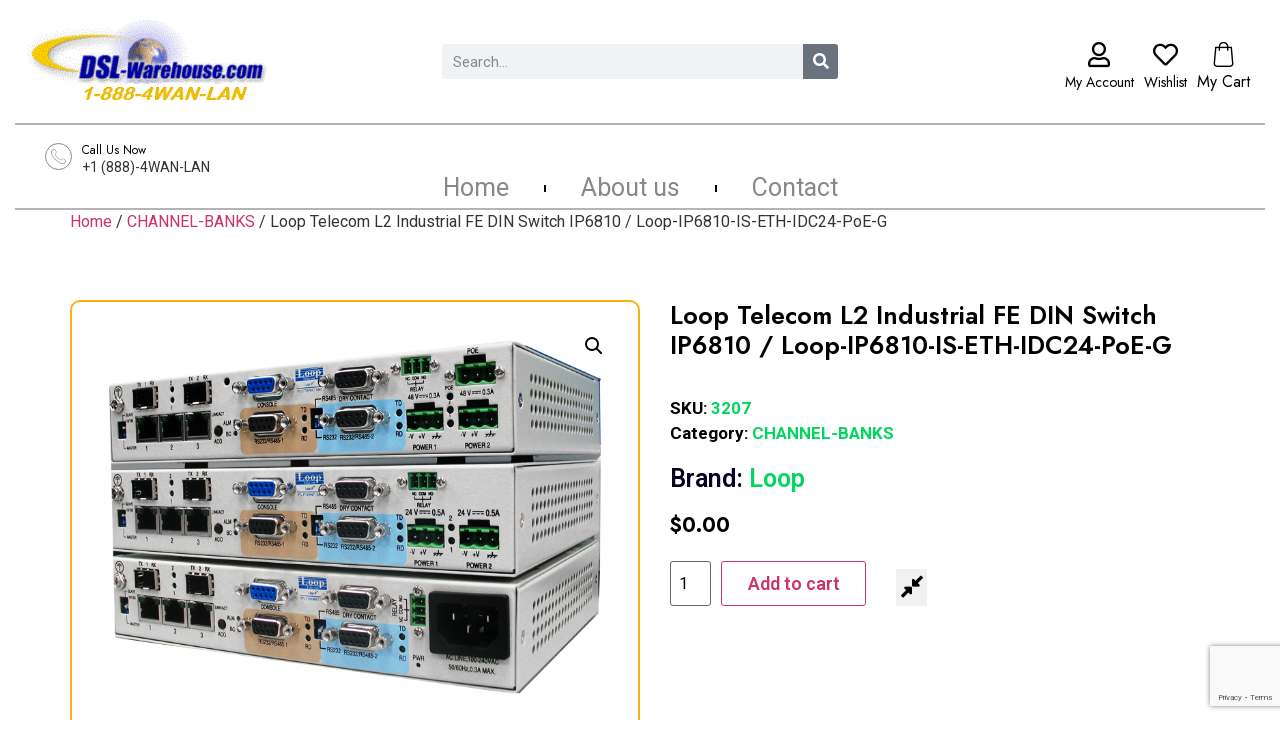

--- FILE ---
content_type: text/html; charset=UTF-8
request_url: https://dsl-warehouse.com/loop-telecom-l2-industrial-fe-din-switch-ip6810-loop-ip6810-is-eth-idc24-poe-g-p-3207/
body_size: 23629
content:
<!doctype html>
<html lang="en-US">
<head><style>img.lazy{min-height:1px}</style><link href="https://dsl-warehouse.com/wp-content/plugins/w3-total-cache/pub/js/lazyload.min.js" as="script">
	<meta charset="UTF-8">
	<meta name="viewport" content="width=device-width, initial-scale=1">
	<link rel="profile" href="https://gmpg.org/xfn/11">
					<script>document.documentElement.className = document.documentElement.className + ' yes-js js_active js'</script>
				<meta name='robots' content='index, follow, max-image-preview:large, max-snippet:-1, max-video-preview:-1' />
	<style>img:is([sizes="auto" i], [sizes^="auto," i]) { contain-intrinsic-size: 3000px 1500px }</style>
	
	<!-- This site is optimized with the Yoast SEO plugin v26.8 - https://yoast.com/product/yoast-seo-wordpress/ -->
	<title>Loop Telecom L2 Industrial FE DIN Switch IP6810 / Loop-IP6810-IS-ETH-IDC24-PoE-G - DSL-Warehouse</title>
	<link rel="canonical" href="https://dsl-warehouse.com/loop-telecom-l2-industrial-fe-din-switch-ip6810-loop-ip6810-is-eth-idc24-poe-g-p-3207/" />
	<meta property="og:locale" content="en_US" />
	<meta property="og:type" content="article" />
	<meta property="og:title" content="Loop Telecom L2 Industrial FE DIN Switch IP6810 / Loop-IP6810-IS-ETH-IDC24-PoE-G - DSL-Warehouse" />
	<meta property="og:description" content="The Loop-IP6810 is a self-healing ring network termination unit (NTU) with a built-in L2 switch. It can be desktop, wall or DIN rail mounted. LEAPS, RSTP, or MSTP* Ethernet Ring protection or point-to-point protection is made possible in 100 Base-FX networks with the IP6810. All end equipment can be either in packet format via Ethernet [&hellip;]" />
	<meta property="og:url" content="https://dsl-warehouse.com/loop-telecom-l2-industrial-fe-din-switch-ip6810-loop-ip6810-is-eth-idc24-poe-g-p-3207/" />
	<meta property="og:site_name" content="DSL-Warehouse" />
	<meta property="article:modified_time" content="2025-06-23T13:29:41+00:00" />
	<meta property="og:image" content="https://dsl-warehouse.com/wp-content/uploads/2023/08/IP6810-1.png" />
	<meta property="og:image:width" content="800" />
	<meta property="og:image:height" content="600" />
	<meta property="og:image:type" content="image/png" />
	<meta name="twitter:card" content="summary_large_image" />
	<script type="application/ld+json" class="yoast-schema-graph">{"@context":"https://schema.org","@graph":[{"@type":"WebPage","@id":"https://dsl-warehouse.com/loop-telecom-l2-industrial-fe-din-switch-ip6810-loop-ip6810-is-eth-idc24-poe-g-p-3207/","url":"https://dsl-warehouse.com/loop-telecom-l2-industrial-fe-din-switch-ip6810-loop-ip6810-is-eth-idc24-poe-g-p-3207/","name":"Loop Telecom L2 Industrial FE DIN Switch IP6810 / Loop-IP6810-IS-ETH-IDC24-PoE-G - DSL-Warehouse","isPartOf":{"@id":"https://dsl-warehouse.com/#website"},"primaryImageOfPage":{"@id":"https://dsl-warehouse.com/loop-telecom-l2-industrial-fe-din-switch-ip6810-loop-ip6810-is-eth-idc24-poe-g-p-3207/#primaryimage"},"image":{"@id":"https://dsl-warehouse.com/loop-telecom-l2-industrial-fe-din-switch-ip6810-loop-ip6810-is-eth-idc24-poe-g-p-3207/#primaryimage"},"thumbnailUrl":"https://dsl-warehouse.com/wp-content/uploads/2023/08/IP6810-1.png","datePublished":"2023-08-02T23:48:54+00:00","dateModified":"2025-06-23T13:29:41+00:00","breadcrumb":{"@id":"https://dsl-warehouse.com/loop-telecom-l2-industrial-fe-din-switch-ip6810-loop-ip6810-is-eth-idc24-poe-g-p-3207/#breadcrumb"},"inLanguage":"en-US","potentialAction":[{"@type":"ReadAction","target":["https://dsl-warehouse.com/loop-telecom-l2-industrial-fe-din-switch-ip6810-loop-ip6810-is-eth-idc24-poe-g-p-3207/"]}]},{"@type":"ImageObject","inLanguage":"en-US","@id":"https://dsl-warehouse.com/loop-telecom-l2-industrial-fe-din-switch-ip6810-loop-ip6810-is-eth-idc24-poe-g-p-3207/#primaryimage","url":"https://dsl-warehouse.com/wp-content/uploads/2023/08/IP6810-1.png","contentUrl":"https://dsl-warehouse.com/wp-content/uploads/2023/08/IP6810-1.png","width":800,"height":600},{"@type":"BreadcrumbList","@id":"https://dsl-warehouse.com/loop-telecom-l2-industrial-fe-din-switch-ip6810-loop-ip6810-is-eth-idc24-poe-g-p-3207/#breadcrumb","itemListElement":[{"@type":"ListItem","position":1,"name":"Home","item":"https://dsl-warehouse.com/"},{"@type":"ListItem","position":2,"name":"Shop","item":"https://dsl-warehouse.com/"},{"@type":"ListItem","position":3,"name":"Loop Telecom L2 Industrial FE DIN Switch IP6810 / Loop-IP6810-IS-ETH-IDC24-PoE-G"}]},{"@type":"WebSite","@id":"https://dsl-warehouse.com/#website","url":"https://dsl-warehouse.com/","name":"DSL-Warehouse","description":"","publisher":{"@id":"https://dsl-warehouse.com/#organization"},"potentialAction":[{"@type":"SearchAction","target":{"@type":"EntryPoint","urlTemplate":"https://dsl-warehouse.com/?s={search_term_string}"},"query-input":{"@type":"PropertyValueSpecification","valueRequired":true,"valueName":"search_term_string"}}],"inLanguage":"en-US"},{"@type":"Organization","@id":"https://dsl-warehouse.com/#organization","name":"DSL-Warehouse","url":"https://dsl-warehouse.com/","logo":{"@type":"ImageObject","inLanguage":"en-US","@id":"https://dsl-warehouse.com/#/schema/logo/image/","url":"https://dsl-warehouse.com/wp-content/uploads/2023/07/dsl-warehouse_sm.png","contentUrl":"https://dsl-warehouse.com/wp-content/uploads/2023/07/dsl-warehouse_sm.png","width":248,"height":103,"caption":"DSL-Warehouse"},"image":{"@id":"https://dsl-warehouse.com/#/schema/logo/image/"}}]}</script>
	<!-- / Yoast SEO plugin. -->


<link rel='stylesheet' id='yith_woocompare_page-css' href='https://dsl-warehouse.com/wp-content/plugins/yith-woocommerce-compare-premium/assets/css/style.css?ver=2.9.0' media='all' />
<style id='yith_woocompare_page-inline-css'>

				#yith-woocompare-cat-nav h3 {
                    color: #333333;
                }
                #yith-woocompare-cat-nav li a {
                    color: #777777;
                }
                #yith-woocompare-cat-nav li a:hover, #yith-woocompare-cat-nav li .active {
                    color: #333333;
                }
                table.compare-list .remove a {
                    color: #777777;
                }
                table.compare-list .remove a:hover {
                    color: #333333;
                }
                a.button.yith_woocompare_clear, table.compare-list .product_info .button, table.compare-list .add-to-cart .button, table.compare-list .added_to_cart {
                    color: #ffffff;
                    background-color: #b2b2b2;
                }
               	a.button.yith_woocompare_clear:hover, table.compare-list .product_info .button:hover, table.compare-list .add-to-cart .button:hover, table.compare-list .added_to_cart:hover {
                    color: #ffffff;
                    background-color: #303030;
                }
                table.compare-list .rating .star-rating {
                    color: #303030;
                }
                #yith-woocompare-related .yith-woocompare-related-title {
                    color: #333333;
                }
                #yith-woocompare-related .related-products .button {
                    color: #ffffff;
                    background-color: #b2b2b2;
                }
                #yith-woocompare-related .related-products .button:hover {
                    color: #ffffff;
                    background-color: #303030;
                }
                #yith-woocompare-share h3 {
                    color: #333333;
                }
                table.compare-list tr.different, table.compare-list tr.different th {
                	background-color: #e4e4e4 !important;
                }
</style>
<link rel='stylesheet' id='jquery-fixedheadertable-style-css' href='https://dsl-warehouse.com/wp-content/plugins/yith-woocommerce-compare-premium/assets/css/jquery.dataTables.css?ver=1.10.18' media='all' />
<link rel='stylesheet' id='wp-block-library-css' href='https://dsl-warehouse.com/wp-includes/css/dist/block-library/style.min.css?ver=6.7.4' media='all' />
<link rel='stylesheet' id='jquery-selectBox-css' href='https://dsl-warehouse.com/wp-content/plugins/yith-woocommerce-wishlist-premium/assets/css/jquery.selectBox.css?ver=1.2.0' media='all' />
<link rel='stylesheet' id='yith-wcwl-font-awesome-css' href='https://dsl-warehouse.com/wp-content/plugins/yith-woocommerce-wishlist-premium/assets/css/font-awesome.css?ver=4.7.0' media='all' />
<link rel='stylesheet' id='woocommerce_prettyPhoto_css-css' href='//dsl-warehouse.com/wp-content/plugins/woocommerce/assets/css/prettyPhoto.css?ver=3.1.6' media='all' />
<link rel='stylesheet' id='yith-wcwl-main-css' href='https://dsl-warehouse.com/wp-content/plugins/yith-woocommerce-wishlist-premium/assets/css/style.css?ver=3.21.0' media='all' />
<style id='yith-wcwl-main-inline-css'>
.yith-wcwl-share li a{color: #FFFFFF;}.yith-wcwl-share li a:hover{color: #FFFFFF;}.yith-wcwl-share a.facebook{background: #39599E; background-color: #39599E;}.yith-wcwl-share a.facebook:hover{background: #39599E; background-color: #39599E;}.yith-wcwl-share a.twitter{background: #45AFE2; background-color: #45AFE2;}.yith-wcwl-share a.twitter:hover{background: #39599E; background-color: #39599E;}.yith-wcwl-share a.pinterest{background: #AB2E31; background-color: #AB2E31;}.yith-wcwl-share a.pinterest:hover{background: #39599E; background-color: #39599E;}.yith-wcwl-share a.email{background: #FBB102; background-color: #FBB102;}.yith-wcwl-share a.email:hover{background: #39599E; background-color: #39599E;}.yith-wcwl-share a.whatsapp{background: #00A901; background-color: #00A901;}.yith-wcwl-share a.whatsapp:hover{background: #39599E; background-color: #39599E;}
</style>
<style id='classic-theme-styles-inline-css'>
/*! This file is auto-generated */
.wp-block-button__link{color:#fff;background-color:#32373c;border-radius:9999px;box-shadow:none;text-decoration:none;padding:calc(.667em + 2px) calc(1.333em + 2px);font-size:1.125em}.wp-block-file__button{background:#32373c;color:#fff;text-decoration:none}
</style>
<style id='global-styles-inline-css'>
:root{--wp--preset--aspect-ratio--square: 1;--wp--preset--aspect-ratio--4-3: 4/3;--wp--preset--aspect-ratio--3-4: 3/4;--wp--preset--aspect-ratio--3-2: 3/2;--wp--preset--aspect-ratio--2-3: 2/3;--wp--preset--aspect-ratio--16-9: 16/9;--wp--preset--aspect-ratio--9-16: 9/16;--wp--preset--color--black: #000000;--wp--preset--color--cyan-bluish-gray: #abb8c3;--wp--preset--color--white: #ffffff;--wp--preset--color--pale-pink: #f78da7;--wp--preset--color--vivid-red: #cf2e2e;--wp--preset--color--luminous-vivid-orange: #ff6900;--wp--preset--color--luminous-vivid-amber: #fcb900;--wp--preset--color--light-green-cyan: #7bdcb5;--wp--preset--color--vivid-green-cyan: #00d084;--wp--preset--color--pale-cyan-blue: #8ed1fc;--wp--preset--color--vivid-cyan-blue: #0693e3;--wp--preset--color--vivid-purple: #9b51e0;--wp--preset--gradient--vivid-cyan-blue-to-vivid-purple: linear-gradient(135deg,rgba(6,147,227,1) 0%,rgb(155,81,224) 100%);--wp--preset--gradient--light-green-cyan-to-vivid-green-cyan: linear-gradient(135deg,rgb(122,220,180) 0%,rgb(0,208,130) 100%);--wp--preset--gradient--luminous-vivid-amber-to-luminous-vivid-orange: linear-gradient(135deg,rgba(252,185,0,1) 0%,rgba(255,105,0,1) 100%);--wp--preset--gradient--luminous-vivid-orange-to-vivid-red: linear-gradient(135deg,rgba(255,105,0,1) 0%,rgb(207,46,46) 100%);--wp--preset--gradient--very-light-gray-to-cyan-bluish-gray: linear-gradient(135deg,rgb(238,238,238) 0%,rgb(169,184,195) 100%);--wp--preset--gradient--cool-to-warm-spectrum: linear-gradient(135deg,rgb(74,234,220) 0%,rgb(151,120,209) 20%,rgb(207,42,186) 40%,rgb(238,44,130) 60%,rgb(251,105,98) 80%,rgb(254,248,76) 100%);--wp--preset--gradient--blush-light-purple: linear-gradient(135deg,rgb(255,206,236) 0%,rgb(152,150,240) 100%);--wp--preset--gradient--blush-bordeaux: linear-gradient(135deg,rgb(254,205,165) 0%,rgb(254,45,45) 50%,rgb(107,0,62) 100%);--wp--preset--gradient--luminous-dusk: linear-gradient(135deg,rgb(255,203,112) 0%,rgb(199,81,192) 50%,rgb(65,88,208) 100%);--wp--preset--gradient--pale-ocean: linear-gradient(135deg,rgb(255,245,203) 0%,rgb(182,227,212) 50%,rgb(51,167,181) 100%);--wp--preset--gradient--electric-grass: linear-gradient(135deg,rgb(202,248,128) 0%,rgb(113,206,126) 100%);--wp--preset--gradient--midnight: linear-gradient(135deg,rgb(2,3,129) 0%,rgb(40,116,252) 100%);--wp--preset--font-size--small: 13px;--wp--preset--font-size--medium: 20px;--wp--preset--font-size--large: 36px;--wp--preset--font-size--x-large: 42px;--wp--preset--spacing--20: 0.44rem;--wp--preset--spacing--30: 0.67rem;--wp--preset--spacing--40: 1rem;--wp--preset--spacing--50: 1.5rem;--wp--preset--spacing--60: 2.25rem;--wp--preset--spacing--70: 3.38rem;--wp--preset--spacing--80: 5.06rem;--wp--preset--shadow--natural: 6px 6px 9px rgba(0, 0, 0, 0.2);--wp--preset--shadow--deep: 12px 12px 50px rgba(0, 0, 0, 0.4);--wp--preset--shadow--sharp: 6px 6px 0px rgba(0, 0, 0, 0.2);--wp--preset--shadow--outlined: 6px 6px 0px -3px rgba(255, 255, 255, 1), 6px 6px rgba(0, 0, 0, 1);--wp--preset--shadow--crisp: 6px 6px 0px rgba(0, 0, 0, 1);}:where(.is-layout-flex){gap: 0.5em;}:where(.is-layout-grid){gap: 0.5em;}body .is-layout-flex{display: flex;}.is-layout-flex{flex-wrap: wrap;align-items: center;}.is-layout-flex > :is(*, div){margin: 0;}body .is-layout-grid{display: grid;}.is-layout-grid > :is(*, div){margin: 0;}:where(.wp-block-columns.is-layout-flex){gap: 2em;}:where(.wp-block-columns.is-layout-grid){gap: 2em;}:where(.wp-block-post-template.is-layout-flex){gap: 1.25em;}:where(.wp-block-post-template.is-layout-grid){gap: 1.25em;}.has-black-color{color: var(--wp--preset--color--black) !important;}.has-cyan-bluish-gray-color{color: var(--wp--preset--color--cyan-bluish-gray) !important;}.has-white-color{color: var(--wp--preset--color--white) !important;}.has-pale-pink-color{color: var(--wp--preset--color--pale-pink) !important;}.has-vivid-red-color{color: var(--wp--preset--color--vivid-red) !important;}.has-luminous-vivid-orange-color{color: var(--wp--preset--color--luminous-vivid-orange) !important;}.has-luminous-vivid-amber-color{color: var(--wp--preset--color--luminous-vivid-amber) !important;}.has-light-green-cyan-color{color: var(--wp--preset--color--light-green-cyan) !important;}.has-vivid-green-cyan-color{color: var(--wp--preset--color--vivid-green-cyan) !important;}.has-pale-cyan-blue-color{color: var(--wp--preset--color--pale-cyan-blue) !important;}.has-vivid-cyan-blue-color{color: var(--wp--preset--color--vivid-cyan-blue) !important;}.has-vivid-purple-color{color: var(--wp--preset--color--vivid-purple) !important;}.has-black-background-color{background-color: var(--wp--preset--color--black) !important;}.has-cyan-bluish-gray-background-color{background-color: var(--wp--preset--color--cyan-bluish-gray) !important;}.has-white-background-color{background-color: var(--wp--preset--color--white) !important;}.has-pale-pink-background-color{background-color: var(--wp--preset--color--pale-pink) !important;}.has-vivid-red-background-color{background-color: var(--wp--preset--color--vivid-red) !important;}.has-luminous-vivid-orange-background-color{background-color: var(--wp--preset--color--luminous-vivid-orange) !important;}.has-luminous-vivid-amber-background-color{background-color: var(--wp--preset--color--luminous-vivid-amber) !important;}.has-light-green-cyan-background-color{background-color: var(--wp--preset--color--light-green-cyan) !important;}.has-vivid-green-cyan-background-color{background-color: var(--wp--preset--color--vivid-green-cyan) !important;}.has-pale-cyan-blue-background-color{background-color: var(--wp--preset--color--pale-cyan-blue) !important;}.has-vivid-cyan-blue-background-color{background-color: var(--wp--preset--color--vivid-cyan-blue) !important;}.has-vivid-purple-background-color{background-color: var(--wp--preset--color--vivid-purple) !important;}.has-black-border-color{border-color: var(--wp--preset--color--black) !important;}.has-cyan-bluish-gray-border-color{border-color: var(--wp--preset--color--cyan-bluish-gray) !important;}.has-white-border-color{border-color: var(--wp--preset--color--white) !important;}.has-pale-pink-border-color{border-color: var(--wp--preset--color--pale-pink) !important;}.has-vivid-red-border-color{border-color: var(--wp--preset--color--vivid-red) !important;}.has-luminous-vivid-orange-border-color{border-color: var(--wp--preset--color--luminous-vivid-orange) !important;}.has-luminous-vivid-amber-border-color{border-color: var(--wp--preset--color--luminous-vivid-amber) !important;}.has-light-green-cyan-border-color{border-color: var(--wp--preset--color--light-green-cyan) !important;}.has-vivid-green-cyan-border-color{border-color: var(--wp--preset--color--vivid-green-cyan) !important;}.has-pale-cyan-blue-border-color{border-color: var(--wp--preset--color--pale-cyan-blue) !important;}.has-vivid-cyan-blue-border-color{border-color: var(--wp--preset--color--vivid-cyan-blue) !important;}.has-vivid-purple-border-color{border-color: var(--wp--preset--color--vivid-purple) !important;}.has-vivid-cyan-blue-to-vivid-purple-gradient-background{background: var(--wp--preset--gradient--vivid-cyan-blue-to-vivid-purple) !important;}.has-light-green-cyan-to-vivid-green-cyan-gradient-background{background: var(--wp--preset--gradient--light-green-cyan-to-vivid-green-cyan) !important;}.has-luminous-vivid-amber-to-luminous-vivid-orange-gradient-background{background: var(--wp--preset--gradient--luminous-vivid-amber-to-luminous-vivid-orange) !important;}.has-luminous-vivid-orange-to-vivid-red-gradient-background{background: var(--wp--preset--gradient--luminous-vivid-orange-to-vivid-red) !important;}.has-very-light-gray-to-cyan-bluish-gray-gradient-background{background: var(--wp--preset--gradient--very-light-gray-to-cyan-bluish-gray) !important;}.has-cool-to-warm-spectrum-gradient-background{background: var(--wp--preset--gradient--cool-to-warm-spectrum) !important;}.has-blush-light-purple-gradient-background{background: var(--wp--preset--gradient--blush-light-purple) !important;}.has-blush-bordeaux-gradient-background{background: var(--wp--preset--gradient--blush-bordeaux) !important;}.has-luminous-dusk-gradient-background{background: var(--wp--preset--gradient--luminous-dusk) !important;}.has-pale-ocean-gradient-background{background: var(--wp--preset--gradient--pale-ocean) !important;}.has-electric-grass-gradient-background{background: var(--wp--preset--gradient--electric-grass) !important;}.has-midnight-gradient-background{background: var(--wp--preset--gradient--midnight) !important;}.has-small-font-size{font-size: var(--wp--preset--font-size--small) !important;}.has-medium-font-size{font-size: var(--wp--preset--font-size--medium) !important;}.has-large-font-size{font-size: var(--wp--preset--font-size--large) !important;}.has-x-large-font-size{font-size: var(--wp--preset--font-size--x-large) !important;}
:where(.wp-block-post-template.is-layout-flex){gap: 1.25em;}:where(.wp-block-post-template.is-layout-grid){gap: 1.25em;}
:where(.wp-block-columns.is-layout-flex){gap: 2em;}:where(.wp-block-columns.is-layout-grid){gap: 2em;}
:root :where(.wp-block-pullquote){font-size: 1.5em;line-height: 1.6;}
</style>
<link rel='stylesheet' id='contact-form-7-css' href='https://dsl-warehouse.com/wp-content/plugins/contact-form-7/includes/css/styles.css?ver=6.1.4' media='all' />
<link rel='stylesheet' id='email-subscribers-css' href='https://dsl-warehouse.com/wp-content/plugins/email-subscribers/lite/public/css/email-subscribers-public.css?ver=5.9.14' media='all' />
<link rel='stylesheet' id='photoswipe-css' href='https://dsl-warehouse.com/wp-content/plugins/woocommerce/assets/css/photoswipe/photoswipe.min.css?ver=10.3.7' media='all' />
<link rel='stylesheet' id='photoswipe-default-skin-css' href='https://dsl-warehouse.com/wp-content/plugins/woocommerce/assets/css/photoswipe/default-skin/default-skin.min.css?ver=10.3.7' media='all' />
<link rel='stylesheet' id='woocommerce-layout-css' href='https://dsl-warehouse.com/wp-content/plugins/woocommerce/assets/css/woocommerce-layout.css?ver=10.3.7' media='all' />
<link rel='stylesheet' id='woocommerce-smallscreen-css' href='https://dsl-warehouse.com/wp-content/plugins/woocommerce/assets/css/woocommerce-smallscreen.css?ver=10.3.7' media='only screen and (max-width: 768px)' />
<link rel='stylesheet' id='woocommerce-general-css' href='https://dsl-warehouse.com/wp-content/plugins/woocommerce/assets/css/woocommerce.css?ver=10.3.7' media='all' />
<style id='woocommerce-inline-inline-css'>
.woocommerce form .form-row .required { visibility: visible; }
</style>
<link rel='stylesheet' id='jquery-colorbox-css' href='https://dsl-warehouse.com/wp-content/plugins/yith-woocommerce-compare-premium/assets/css/colorbox.css?ver=1.6.1' media='all' />
<link rel='stylesheet' id='yith-woocompare-widget-css' href='https://dsl-warehouse.com/wp-content/plugins/yith-woocommerce-compare-premium/assets/css/widget.css?ver=2.9.0' media='all' />
<link rel='stylesheet' id='brands-styles-css' href='https://dsl-warehouse.com/wp-content/plugins/woocommerce/assets/css/brands.css?ver=10.3.7' media='all' />
<link rel='stylesheet' id='hello-elementor-css' href='https://dsl-warehouse.com/wp-content/themes/hello-elementor/style.min.css?ver=2.8.1' media='all' />
<link rel='stylesheet' id='hello-elementor-theme-style-css' href='https://dsl-warehouse.com/wp-content/themes/hello-elementor/theme.min.css?ver=2.8.1' media='all' />
<link rel='stylesheet' id='elementor-frontend-css' href='https://dsl-warehouse.com/wp-content/uploads/elementor/css/custom-frontend-lite.min.css?ver=1694729787' media='all' />
<link rel='stylesheet' id='elementor-post-5-css' href='https://dsl-warehouse.com/wp-content/uploads/elementor/css/post-5.css?ver=1694729787' media='all' />
<link rel='stylesheet' id='elementor-post-16176-css' href='https://dsl-warehouse.com/wp-content/uploads/elementor/css/post-16176.css?ver=1694818534' media='all' />
<link rel='stylesheet' id='jet-woo-builder-css' href='https://dsl-warehouse.com/wp-content/plugins/jet-woo-builder/assets/css/frontend.css?ver=2.1.7' media='all' />
<style id='jet-woo-builder-inline-css'>
@font-face {
				font-family: "WooCommerce";
				font-weight: normal;
				font-style: normal;
				src: url("https://dsl-warehouse.com/wp-content/plugins/woocommerce/assets/fonts/WooCommerce.eot");
				src: url("https://dsl-warehouse.com/wp-content/plugins/woocommerce/assets/fonts/WooCommerce.eot?#iefix") format("embedded-opentype"),
					 url("https://dsl-warehouse.com/wp-content/plugins/woocommerce/assets/fonts/WooCommerce.woff") format("woff"),
					 url("https://dsl-warehouse.com/wp-content/plugins/woocommerce/assets/fonts/WooCommerce.ttf") format("truetype"),
					 url("https://dsl-warehouse.com/wp-content/plugins/woocommerce/assets/fonts/WooCommerce.svg#WooCommerce") format("svg");
			}
</style>
<link rel='stylesheet' id='elementor-icons-shared-0-css' href='https://dsl-warehouse.com/wp-content/plugins/elementor/assets/lib/font-awesome/css/fontawesome.min.css?ver=5.15.3' media='all' />
<link rel='stylesheet' id='elementor-icons-fa-solid-css' href='https://dsl-warehouse.com/wp-content/plugins/elementor/assets/lib/font-awesome/css/solid.min.css?ver=5.15.3' media='all' />
<link rel='stylesheet' id='jet-woo-builder-frontend-font-css' href='https://dsl-warehouse.com/wp-content/plugins/jet-woo-builder/assets/css/lib/jetwoobuilder-frontend-font/css/jetwoobuilder-frontend-font.css?ver=2.1.7' media='all' />
<link rel='stylesheet' id='elementor-icons-css' href='https://dsl-warehouse.com/wp-content/plugins/elementor/assets/lib/eicons/css/elementor-icons.min.css?ver=5.21.0' media='all' />
<link rel='stylesheet' id='swiper-css' href='https://dsl-warehouse.com/wp-content/plugins/elementor/assets/lib/swiper/v8/css/swiper.min.css?ver=8.4.5' media='all' />
<link rel='stylesheet' id='elementor-pro-css' href='https://dsl-warehouse.com/wp-content/uploads/elementor/css/custom-pro-frontend-lite.min.css?ver=1694729787' media='all' />
<link rel='stylesheet' id='jet-engine-frontend-css' href='https://dsl-warehouse.com/wp-content/plugins/jet-engine/assets/css/frontend.css?ver=3.2.5' media='all' />
<link rel='stylesheet' id='elementor-post-6-css' href='https://dsl-warehouse.com/wp-content/uploads/elementor/css/post-6.css?ver=1739324009' media='all' />
<link rel='stylesheet' id='elementor-post-295-css' href='https://dsl-warehouse.com/wp-content/uploads/elementor/css/post-295.css?ver=1700250617' media='all' />
<link rel='stylesheet' id='elementor-icons-ekiticons-css' href='https://dsl-warehouse.com/wp-content/plugins/elementskit-lite/modules/elementskit-icon-pack/assets/css/ekiticons.css?ver=2.9.2' media='all' />
<link rel='stylesheet' id='elementskit-parallax-style-css' href='https://dsl-warehouse.com/wp-content/plugins/elementskit/modules/parallax/assets/css/style.css?ver=3.3.0' media='all' />
<link rel='stylesheet' id='hello-elementor-child-style-css' href='https://dsl-warehouse.com/wp-content/themes/hello-theme-child/style.css?ver=2.0.0' media='all' />
<link rel='stylesheet' id='jquery-chosen-css' href='https://dsl-warehouse.com/wp-content/plugins/jet-search/assets/lib/chosen/chosen.min.css?ver=1.8.7' media='all' />
<link rel='stylesheet' id='jet-search-css' href='https://dsl-warehouse.com/wp-content/plugins/jet-search/assets/css/jet-search.css?ver=3.1.2' media='all' />
<link rel='stylesheet' id='ekit-widget-styles-css' href='https://dsl-warehouse.com/wp-content/plugins/elementskit-lite/widgets/init/assets/css/widget-styles.css?ver=2.9.2' media='all' />
<link rel='stylesheet' id='ekit-widget-styles-pro-css' href='https://dsl-warehouse.com/wp-content/plugins/elementskit/widgets/init/assets/css/widget-styles-pro.css?ver=3.3.0' media='all' />
<link rel='stylesheet' id='ekit-responsive-css' href='https://dsl-warehouse.com/wp-content/plugins/elementskit-lite/widgets/init/assets/css/responsive.css?ver=2.9.2' media='all' />
<link rel='stylesheet' id='eael-general-css' href='https://dsl-warehouse.com/wp-content/plugins/essential-addons-for-elementor-lite/assets/front-end/css/view/general.min.css?ver=6.0.7' media='all' />
<link rel='stylesheet' id='google-fonts-1-css' href='https://fonts.googleapis.com/css?family=Roboto%3A100%2C100italic%2C200%2C200italic%2C300%2C300italic%2C400%2C400italic%2C500%2C500italic%2C600%2C600italic%2C700%2C700italic%2C800%2C800italic%2C900%2C900italic%7CRoboto+Slab%3A100%2C100italic%2C200%2C200italic%2C300%2C300italic%2C400%2C400italic%2C500%2C500italic%2C600%2C600italic%2C700%2C700italic%2C800%2C800italic%2C900%2C900italic%7CJost%3A100%2C100italic%2C200%2C200italic%2C300%2C300italic%2C400%2C400italic%2C500%2C500italic%2C600%2C600italic%2C700%2C700italic%2C800%2C800italic%2C900%2C900italic&#038;display=swap&#038;ver=6.7.4' media='all' />
<link rel='stylesheet' id='elementor-icons-fa-regular-css' href='https://dsl-warehouse.com/wp-content/plugins/elementor/assets/lib/font-awesome/css/regular.min.css?ver=5.15.3' media='all' />
<link rel='stylesheet' id='elementor-icons-fa-brands-css' href='https://dsl-warehouse.com/wp-content/plugins/elementor/assets/lib/font-awesome/css/brands.min.css?ver=5.15.3' media='all' />
<link rel="preconnect" href="https://fonts.gstatic.com/" crossorigin><script src="https://dsl-warehouse.com/wp-includes/js/jquery/jquery.min.js?ver=3.7.1" id="jquery-core-js"></script>
<script src="https://dsl-warehouse.com/wp-includes/js/jquery/jquery-migrate.min.js?ver=3.4.1" id="jquery-migrate-js"></script>
<script src="https://dsl-warehouse.com/wp-includes/js/imagesloaded.min.js?ver=6.7.4" id="imagesLoaded-js"></script>
<script src="https://dsl-warehouse.com/wp-content/plugins/woocommerce/assets/js/jquery-blockui/jquery.blockUI.min.js?ver=2.7.0-wc.10.3.7" id="wc-jquery-blockui-js" defer data-wp-strategy="defer"></script>
<script id="wc-add-to-cart-js-extra">
var wc_add_to_cart_params = {"ajax_url":"\/wp-admin\/admin-ajax.php","wc_ajax_url":"\/?wc-ajax=%%endpoint%%","i18n_view_cart":"View cart","cart_url":"https:\/\/dsl-warehouse.com\/cart\/","is_cart":"","cart_redirect_after_add":"no"};
</script>
<script src="https://dsl-warehouse.com/wp-content/plugins/woocommerce/assets/js/frontend/add-to-cart.min.js?ver=10.3.7" id="wc-add-to-cart-js" defer data-wp-strategy="defer"></script>
<script src="https://dsl-warehouse.com/wp-content/plugins/woocommerce/assets/js/zoom/jquery.zoom.min.js?ver=1.7.21-wc.10.3.7" id="wc-zoom-js" defer data-wp-strategy="defer"></script>
<script src="https://dsl-warehouse.com/wp-content/plugins/woocommerce/assets/js/flexslider/jquery.flexslider.min.js?ver=2.7.2-wc.10.3.7" id="wc-flexslider-js" defer data-wp-strategy="defer"></script>
<script src="https://dsl-warehouse.com/wp-content/plugins/woocommerce/assets/js/photoswipe/photoswipe.min.js?ver=4.1.1-wc.10.3.7" id="wc-photoswipe-js" defer data-wp-strategy="defer"></script>
<script src="https://dsl-warehouse.com/wp-content/plugins/woocommerce/assets/js/photoswipe/photoswipe-ui-default.min.js?ver=4.1.1-wc.10.3.7" id="wc-photoswipe-ui-default-js" defer data-wp-strategy="defer"></script>
<script id="wc-single-product-js-extra">
var wc_single_product_params = {"i18n_required_rating_text":"Please select a rating","i18n_rating_options":["1 of 5 stars","2 of 5 stars","3 of 5 stars","4 of 5 stars","5 of 5 stars"],"i18n_product_gallery_trigger_text":"View full-screen image gallery","review_rating_required":"yes","flexslider":{"rtl":false,"animation":"slide","smoothHeight":true,"directionNav":false,"controlNav":"thumbnails","slideshow":false,"animationSpeed":500,"animationLoop":false,"allowOneSlide":false},"zoom_enabled":"1","zoom_options":[],"photoswipe_enabled":"1","photoswipe_options":{"shareEl":false,"closeOnScroll":false,"history":false,"hideAnimationDuration":0,"showAnimationDuration":0},"flexslider_enabled":"1"};
</script>
<script src="https://dsl-warehouse.com/wp-content/plugins/woocommerce/assets/js/frontend/single-product.min.js?ver=10.3.7" id="wc-single-product-js" defer data-wp-strategy="defer"></script>
<script src="https://dsl-warehouse.com/wp-content/plugins/woocommerce/assets/js/js-cookie/js.cookie.min.js?ver=2.1.4-wc.10.3.7" id="wc-js-cookie-js" defer data-wp-strategy="defer"></script>
<script id="woocommerce-js-extra">
var woocommerce_params = {"ajax_url":"\/wp-admin\/admin-ajax.php","wc_ajax_url":"\/?wc-ajax=%%endpoint%%","i18n_password_show":"Show password","i18n_password_hide":"Hide password"};
</script>
<script src="https://dsl-warehouse.com/wp-content/plugins/woocommerce/assets/js/frontend/woocommerce.min.js?ver=10.3.7" id="woocommerce-js" defer data-wp-strategy="defer"></script>
<script src="https://dsl-warehouse.com/wp-content/plugins/elementskit/modules/parallax/assets/js/jarallax.js?ver=3.3.0" id="jarallax-js"></script>
	<noscript><style>.woocommerce-product-gallery{ opacity: 1 !important; }</style></noscript>
	<meta name="generator" content="Elementor 3.15.2; features: e_dom_optimization, e_optimized_assets_loading, e_optimized_css_loading, additional_custom_breakpoints; settings: css_print_method-external, google_font-enabled, font_display-swap">

			<script type="text/javascript">
				var elementskit_module_parallax_url = "https://dsl-warehouse.com/wp-content/plugins/elementskit/modules/parallax/"
			</script>
		<link rel="icon" href="https://dsl-warehouse.com/wp-content/uploads/2023/07/dsl-warehouse_sm-100x100.png" sizes="32x32" />
<link rel="icon" href="https://dsl-warehouse.com/wp-content/uploads/2023/07/dsl-warehouse_sm.png" sizes="192x192" />
<link rel="apple-touch-icon" href="https://dsl-warehouse.com/wp-content/uploads/2023/07/dsl-warehouse_sm.png" />
<meta name="msapplication-TileImage" content="https://dsl-warehouse.com/wp-content/uploads/2023/07/dsl-warehouse_sm.png" />
</head>
<body class="product-template-default single single-product postid-3207 wp-custom-logo theme-hello-elementor woocommerce woocommerce-page woocommerce-no-js elementor-default elementor-kit-5 13">


<a class="skip-link screen-reader-text" href="#content">Skip to content</a>

		<div data-elementor-type="header" data-elementor-id="6" class="elementor elementor-6 elementor-location-header" data-elementor-post-type="elementor_library">
								<section data-particle_enable="false" data-particle-mobile-disabled="false" class="elementor-section elementor-top-section elementor-element elementor-element-40a045a elementor-section-stretched elementor-hidden-desktop elementor-hidden-laptop elementor-hidden-tablet elementor-hidden-mobile elementor-section-boxed elementor-section-height-default elementor-section-height-default" data-id="40a045a" data-element_type="section" data-settings="{&quot;background_background&quot;:&quot;classic&quot;,&quot;stretch_section&quot;:&quot;section-stretched&quot;,&quot;ekit_has_onepagescroll_dot&quot;:&quot;yes&quot;}">
						<div class="elementor-container elementor-column-gap-default">
					<div class="elementor-column elementor-col-50 elementor-top-column elementor-element elementor-element-eaefe71" data-id="eaefe71" data-element_type="column">
			<div class="elementor-widget-wrap elementor-element-populated">
								<div class="elementor-element elementor-element-73807c5 elementor-widget elementor-widget-heading" data-id="73807c5" data-element_type="widget" data-settings="{&quot;ekit_we_effect_on&quot;:&quot;none&quot;}" data-widget_type="heading.default">
				<div class="elementor-widget-container">
			<style>/*! elementor - v3.15.0 - 09-08-2023 */
.elementor-heading-title{padding:0;margin:0;line-height:1}.elementor-widget-heading .elementor-heading-title[class*=elementor-size-]>a{color:inherit;font-size:inherit;line-height:inherit}.elementor-widget-heading .elementor-heading-title.elementor-size-small{font-size:15px}.elementor-widget-heading .elementor-heading-title.elementor-size-medium{font-size:19px}.elementor-widget-heading .elementor-heading-title.elementor-size-large{font-size:29px}.elementor-widget-heading .elementor-heading-title.elementor-size-xl{font-size:39px}.elementor-widget-heading .elementor-heading-title.elementor-size-xxl{font-size:59px}</style><h2 class="elementor-heading-title elementor-size-default">Free worldwide shipping on order over $50</h2>		</div>
				</div>
					</div>
		</div>
				<div class="elementor-column elementor-col-50 elementor-top-column elementor-element elementor-element-a8e0654" data-id="a8e0654" data-element_type="column">
			<div class="elementor-widget-wrap elementor-element-populated">
								<div class="elementor-element elementor-element-a8b23f1 elementor-widget elementor-widget-heading" data-id="a8b23f1" data-element_type="widget" data-settings="{&quot;ekit_we_effect_on&quot;:&quot;none&quot;}" data-widget_type="heading.default">
				<div class="elementor-widget-container">
			<h2 class="elementor-heading-title elementor-size-default">Currency</h2>		</div>
				</div>
					</div>
		</div>
							</div>
		</section>
				<section data-particle_enable="false" data-particle-mobile-disabled="false" class="elementor-section elementor-top-section elementor-element elementor-element-d17ca14 elementor-section-stretched elementor-section-content-middle main_header elementor-section-boxed elementor-section-height-default elementor-section-height-default" data-id="d17ca14" data-element_type="section" data-settings="{&quot;stretch_section&quot;:&quot;section-stretched&quot;,&quot;ekit_has_onepagescroll_dot&quot;:&quot;yes&quot;}">
						<div class="elementor-container elementor-column-gap-default">
					<div class="elementor-column elementor-col-33 elementor-top-column elementor-element elementor-element-826710b" data-id="826710b" data-element_type="column">
			<div class="elementor-widget-wrap elementor-element-populated">
								<div class="elementor-element elementor-element-5441de6 elementor-widget elementor-widget-theme-site-logo elementor-widget-image" data-id="5441de6" data-element_type="widget" data-settings="{&quot;ekit_we_effect_on&quot;:&quot;none&quot;}" data-widget_type="theme-site-logo.default">
				<div class="elementor-widget-container">
			<style>/*! elementor - v3.15.0 - 09-08-2023 */
.elementor-widget-image{text-align:center}.elementor-widget-image a{display:inline-block}.elementor-widget-image a img[src$=".svg"]{width:48px}.elementor-widget-image img{vertical-align:middle;display:inline-block}</style>								<a href="https://dsl-warehouse.com">
			<img width="248" height="103" src="data:image/svg+xml,%3Csvg%20xmlns='http://www.w3.org/2000/svg'%20viewBox='0%200%20248%20103'%3E%3C/svg%3E" data-src="https://dsl-warehouse.com/wp-content/uploads/2023/07/dsl-warehouse_sm.png" class="attachment-full size-full wp-image-26 lazy" alt="" />				</a>
											</div>
				</div>
					</div>
		</div>
				<div class="elementor-column elementor-col-33 elementor-top-column elementor-element elementor-element-81ff56a" data-id="81ff56a" data-element_type="column">
			<div class="elementor-widget-wrap elementor-element-populated">
								<div class="elementor-element elementor-element-28eed86 elementor-search-form--skin-classic elementor-search-form--button-type-icon elementor-search-form--icon-search elementor-widget elementor-widget-search-form" data-id="28eed86" data-element_type="widget" data-settings="{&quot;skin&quot;:&quot;classic&quot;,&quot;ekit_we_effect_on&quot;:&quot;none&quot;}" data-widget_type="search-form.default">
				<div class="elementor-widget-container">
			<link rel="stylesheet" href="https://dsl-warehouse.com/wp-content/plugins/elementor-pro/assets/css/widget-theme-elements.min.css">		<form class="elementor-search-form" action="https://dsl-warehouse.com" method="get" role="search">
									<div class="elementor-search-form__container">
				<label class="elementor-screen-only" for="elementor-search-form-28eed86">Search</label>

				
				<input id="elementor-search-form-28eed86" placeholder="Search..." class="elementor-search-form__input" type="search" name="s" value="">
				
									<button class="elementor-search-form__submit" type="submit" aria-label="Search">
													<i aria-hidden="true" class="fas fa-search"></i>							<span class="elementor-screen-only">Search</span>
											</button>
				
							</div>
		</form>
				</div>
				</div>
					</div>
		</div>
				<div class="elementor-column elementor-col-33 elementor-top-column elementor-element elementor-element-0dab7bb" data-id="0dab7bb" data-element_type="column">
			<div class="elementor-widget-wrap elementor-element-populated">
								<div class="elementor-element elementor-element-e8dfeca elementor-widget__width-auto elementor-view-default elementor-position-top elementor-mobile-position-top elementor-widget elementor-widget-icon-box" data-id="e8dfeca" data-element_type="widget" data-settings="{&quot;ekit_we_effect_on&quot;:&quot;none&quot;}" data-widget_type="icon-box.default">
				<div class="elementor-widget-container">
			<link rel="stylesheet" href="https://dsl-warehouse.com/wp-content/uploads/elementor/css/custom-widget-icon-box.min.css?ver=1694729788">		<div class="elementor-icon-box-wrapper">
						<div class="elementor-icon-box-icon">
				<a class="elementor-icon elementor-animation-" href="https://dsl-warehouse.com/my-account/">
				<i aria-hidden="true" class="far fa-user"></i>				</a>
			</div>
						<div class="elementor-icon-box-content">
				<h3 class="elementor-icon-box-title">
					<a href="https://dsl-warehouse.com/my-account/" >
						My Account					</a>
				</h3>
							</div>
		</div>
				</div>
				</div>
				<div class="elementor-element elementor-element-a6f7ae9 elementor-widget__width-auto elementor-view-default elementor-position-top elementor-mobile-position-top elementor-widget elementor-widget-icon-box" data-id="a6f7ae9" data-element_type="widget" data-settings="{&quot;ekit_we_effect_on&quot;:&quot;none&quot;}" data-widget_type="icon-box.default">
				<div class="elementor-widget-container">
					<div class="elementor-icon-box-wrapper">
						<div class="elementor-icon-box-icon">
				<a class="elementor-icon elementor-animation-" href="https://dsl-warehouse.com/wishlist/">
				<i aria-hidden="true" class="far fa-heart"></i>				</a>
			</div>
						<div class="elementor-icon-box-content">
				<h3 class="elementor-icon-box-title">
					<a href="https://dsl-warehouse.com/wishlist/" >
						Wishlist					</a>
				</h3>
							</div>
		</div>
				</div>
				</div>
				<div class="elementor-element elementor-element-45e9d6c elementor-widget__width-auto elementor-view-default elementor-position-top elementor-mobile-position-top elementor-widget elementor-widget-icon-box" data-id="45e9d6c" data-element_type="widget" data-settings="{&quot;ekit_we_effect_on&quot;:&quot;none&quot;}" data-widget_type="icon-box.default">
				<div class="elementor-widget-container">
					<div class="elementor-icon-box-wrapper">
						<div class="elementor-icon-box-icon">
				<a class="elementor-icon elementor-animation-" href="https://dsl-warehouse.com/cart/">
				<i aria-hidden="true" class="icon icon-cart11"></i>				</a>
			</div>
						<div class="elementor-icon-box-content">
				<h3 class="elementor-icon-box-title">
					<a href="https://dsl-warehouse.com/cart/" >
						My Cart					</a>
				</h3>
							</div>
		</div>
				</div>
				</div>
					</div>
		</div>
							</div>
		</section>
				<section data-particle_enable="false" data-particle-mobile-disabled="false" class="elementor-section elementor-top-section elementor-element elementor-element-aedce65 elementor-section-content-middle elementor-section-stretched elementor-section-boxed elementor-section-height-default elementor-section-height-default" data-id="aedce65" data-element_type="section" data-settings="{&quot;stretch_section&quot;:&quot;section-stretched&quot;,&quot;ekit_has_onepagescroll_dot&quot;:&quot;yes&quot;}">
						<div class="elementor-container elementor-column-gap-default">
					<div class="elementor-column elementor-col-100 elementor-top-column elementor-element elementor-element-43d2c38" data-id="43d2c38" data-element_type="column">
			<div class="elementor-widget-wrap elementor-element-populated">
								<div class="elementor-element elementor-element-a7b2ff3 elementor-view-framed elementor-position-left elementor-vertical-align-middle elementor-widget__width-auto elementor-shape-circle elementor-mobile-position-top elementor-widget elementor-widget-icon-box" data-id="a7b2ff3" data-element_type="widget" data-settings="{&quot;ekit_we_effect_on&quot;:&quot;none&quot;}" data-widget_type="icon-box.default">
				<div class="elementor-widget-container">
					<div class="elementor-icon-box-wrapper">
						<div class="elementor-icon-box-icon">
				<span class="elementor-icon elementor-animation-" >
				<i aria-hidden="true" class="icon icon-phone-call"></i>				</span>
			</div>
						<div class="elementor-icon-box-content">
				<h3 class="elementor-icon-box-title">
					<span  >
						Call Us Now 					</span>
				</h3>
									<p class="elementor-icon-box-description">
						+1 (888)-4WAN-LAN					</p>
							</div>
		</div>
				</div>
				</div>
				<div class="elementor-element elementor-element-87e1e16 elementor-nav-menu__align-center elementor-nav-menu--dropdown-tablet elementor-nav-menu__text-align-aside elementor-nav-menu--toggle elementor-nav-menu--burger elementor-widget elementor-widget-nav-menu" data-id="87e1e16" data-element_type="widget" data-settings="{&quot;layout&quot;:&quot;horizontal&quot;,&quot;submenu_icon&quot;:{&quot;value&quot;:&quot;&lt;i class=\&quot;fas fa-caret-down\&quot;&gt;&lt;\/i&gt;&quot;,&quot;library&quot;:&quot;fa-solid&quot;},&quot;toggle&quot;:&quot;burger&quot;,&quot;ekit_we_effect_on&quot;:&quot;none&quot;}" data-widget_type="nav-menu.default">
				<div class="elementor-widget-container">
			<link rel="stylesheet" href="https://dsl-warehouse.com/wp-content/uploads/elementor/css/custom-pro-widget-nav-menu.min.css?ver=1694729788">			<nav class="elementor-nav-menu--main elementor-nav-menu__container elementor-nav-menu--layout-horizontal e--pointer-none">
				<ul id="menu-1-87e1e16" class="elementor-nav-menu"><li class="menu-item menu-item-type-post_type menu-item-object-page menu-item-home current_page_parent menu-item-11718"><a href="https://dsl-warehouse.com/" class="elementor-item">Home</a></li>
<li class="menu-item menu-item-type-post_type menu-item-object-page menu-item-11717"><a href="https://dsl-warehouse.com/about-us/" class="elementor-item">About us</a></li>
<li class="menu-item menu-item-type-post_type menu-item-object-page menu-item-11716"><a href="https://dsl-warehouse.com/contact/" class="elementor-item">Contact</a></li>
</ul>			</nav>
					<div class="elementor-menu-toggle" role="button" tabindex="0" aria-label="Menu Toggle" aria-expanded="false">
			<i aria-hidden="true" role="presentation" class="elementor-menu-toggle__icon--open eicon-menu-bar"></i><i aria-hidden="true" role="presentation" class="elementor-menu-toggle__icon--close eicon-close"></i>			<span class="elementor-screen-only">Menu</span>
		</div>
					<nav class="elementor-nav-menu--dropdown elementor-nav-menu__container" aria-hidden="true">
				<ul id="menu-2-87e1e16" class="elementor-nav-menu"><li class="menu-item menu-item-type-post_type menu-item-object-page menu-item-home current_page_parent menu-item-11718"><a href="https://dsl-warehouse.com/" class="elementor-item" tabindex="-1">Home</a></li>
<li class="menu-item menu-item-type-post_type menu-item-object-page menu-item-11717"><a href="https://dsl-warehouse.com/about-us/" class="elementor-item" tabindex="-1">About us</a></li>
<li class="menu-item menu-item-type-post_type menu-item-object-page menu-item-11716"><a href="https://dsl-warehouse.com/contact/" class="elementor-item" tabindex="-1">Contact</a></li>
</ul>			</nav>
				</div>
				</div>
					</div>
		</div>
							</div>
		</section>
						</div>
		
	<div id="primary" class="content-area"><main id="main" class="site-main" role="main"><nav class="woocommerce-breadcrumb" aria-label="Breadcrumb"><a href="https://dsl-warehouse.com">Home</a>&nbsp;&#47;&nbsp;<a href="https://dsl-warehouse.com/product-category/channel-banks/">CHANNEL-BANKS</a>&nbsp;&#47;&nbsp;Loop Telecom L2 Industrial FE DIN Switch IP6810 / Loop-IP6810-IS-ETH-IDC24-PoE-G</nav>
					
			<div class="woocommerce-notices-wrapper"></div>
<div id="product-3207" class="product type-product post-3207 status-publish first instock product_cat-channel-banks has-post-thumbnail shipping-taxable purchasable product-type-simple jet-equal-columns" >
			<div data-elementor-type="jet-woo-builder" data-elementor-id="16176" class="elementor elementor-16176" data-elementor-post-type="jet-woo-builder">
									<section data-particle_enable="false" data-particle-mobile-disabled="false" class="elementor-section elementor-top-section elementor-element elementor-element-e876089 elementor-section-boxed elementor-section-height-default elementor-section-height-default" data-id="e876089" data-element_type="section" data-settings="{&quot;ekit_has_onepagescroll_dot&quot;:&quot;yes&quot;}">
						<div class="elementor-container elementor-column-gap-default">
					<div class="elementor-column elementor-col-50 elementor-top-column elementor-element elementor-element-c1052f9" data-id="c1052f9" data-element_type="column">
			<div class="elementor-widget-wrap elementor-element-populated">
								<div class="elementor-element elementor-element-f358d6a elementor-widget elementor-widget-jet-single-images" data-id="f358d6a" data-element_type="widget" data-settings="{&quot;ekit_we_effect_on&quot;:&quot;none&quot;}" data-widget_type="jet-single-images.default">
				<div class="elementor-widget-container">
			<div class="elementor-jet-single-images jet-woo-builder"><div class="jet-single-images__wrap jet-single-images-nav-horizontal "><div class="jet-single-images__loading">Loading...</div><div class="woocommerce-product-gallery woocommerce-product-gallery--with-images woocommerce-product-gallery--columns-4 images" data-columns="4" style="opacity: 0; transition: opacity .25s ease-in-out;">
	<div class="woocommerce-product-gallery__wrapper">
		<div data-thumb="https://dsl-warehouse.com/wp-content/uploads/2023/08/IP6810-1-300x300.png" data-thumb-alt="Loop Telecom L2 Industrial FE DIN Switch IP6810 / Loop-IP6810-IS-ETH-IDC24-PoE-G" data-thumb-srcset=""  data-thumb-sizes="(max-width: 100px) 100vw, 100px" class="woocommerce-product-gallery__image"><a href="https://dsl-warehouse.com/wp-content/uploads/2023/08/IP6810-1.png"><img width="600" height="450" src="https://dsl-warehouse.com/wp-content/uploads/2023/08/IP6810-1.png" class="wp-post-image" alt="Loop Telecom L2 Industrial FE DIN Switch IP6810 / Loop-IP6810-IS-ETH-IDC24-PoE-G" data-caption="" data-src="https://dsl-warehouse.com/wp-content/uploads/2023/08/IP6810-1.png" data-large_image="https://dsl-warehouse.com/wp-content/uploads/2023/08/IP6810-1.png" data-large_image_width="800" data-large_image_height="600" decoding="async" fetchpriority="high" /></a></div>	</div>
</div>
</div></div>		</div>
				</div>
					</div>
		</div>
				<div class="elementor-column elementor-col-50 elementor-top-column elementor-element elementor-element-6fece2b" data-id="6fece2b" data-element_type="column">
			<div class="elementor-widget-wrap elementor-element-populated">
								<div class="elementor-element elementor-element-2b365df elementor-widget elementor-widget-jet-single-title" data-id="2b365df" data-element_type="widget" data-settings="{&quot;ekit_we_effect_on&quot;:&quot;none&quot;}" data-widget_type="jet-single-title.default">
				<div class="elementor-widget-container">
			<div class="elementor-jet-single-title jet-woo-builder"><h1 class="product_title entry-title"  >Loop Telecom L2 Industrial FE DIN Switch IP6810 / Loop-IP6810-IS-ETH-IDC24-PoE-G</h1></div>		</div>
				</div>
				<div class="elementor-element elementor-element-f1ed78b elementor-widget elementor-widget-jet-single-rating" data-id="f1ed78b" data-element_type="widget" data-settings="{&quot;ekit_we_effect_on&quot;:&quot;none&quot;}" data-widget_type="jet-single-rating.default">
				<div class="elementor-widget-container">
			<div class="elementor-jet-single-rating jet-woo-builder"></div>		</div>
				</div>
				<div class="elementor-element elementor-element-f73b018 elementor-widget elementor-widget-jet-single-meta" data-id="f73b018" data-element_type="widget" data-settings="{&quot;ekit_we_effect_on&quot;:&quot;none&quot;}" data-widget_type="jet-single-meta.default">
				<div class="elementor-widget-container">
			<div class="elementor-jet-single-meta jet-woo-builder"><div class="product_meta">

	
	
		<span class="sku_wrapper">SKU: <span class="sku">3207</span></span>

	
	<span class="posted_in">Category: <a href="https://dsl-warehouse.com/product-category/channel-banks/" rel="tag">CHANNEL-BANKS</a></span>
	
	
</div>
</div>		</div>
				</div>
				<div class="elementor-element elementor-element-415371d elementor-widget__width-inherit prodcattag elementor-widget elementor-widget-heading" data-id="415371d" data-element_type="widget" data-settings="{&quot;ekit_we_effect_on&quot;:&quot;none&quot;}" data-widget_type="heading.default">
				<div class="elementor-widget-container">
			<h5 class="elementor-heading-title elementor-size-default"><a href="https://dsl-warehouse.com/brands/loop/"><span style="color:#040221">Brand: </span> Loop</a></h5>		</div>
				</div>
				<div class="elementor-element elementor-element-72ba242 elementor-widget elementor-widget-jet-single-price" data-id="72ba242" data-element_type="widget" data-settings="{&quot;ekit_we_effect_on&quot;:&quot;none&quot;}" data-widget_type="jet-single-price.default">
				<div class="elementor-widget-container">
			<div class="elementor-jet-single-price jet-woo-builder"><p class="price"><span class="woocommerce-Price-amount amount"><bdi><span class="woocommerce-Price-currencySymbol">&#36;</span>0.00</bdi></span></p>
</div>		</div>
				</div>
				<div class="elementor-element elementor-element-91bcdf5 elementor-widget__width-auto elementor-widget elementor-widget-jet-single-add-to-cart" data-id="91bcdf5" data-element_type="widget" data-settings="{&quot;ekit_we_effect_on&quot;:&quot;none&quot;}" data-widget_type="jet-single-add-to-cart.default">
				<div class="elementor-widget-container">
			<div class="elementor-jet-single-add-to-cart jet-woo-builder"><div class="jet-woo-builder-single-ajax-add-to-cart" >
	
	<form class="cart" action="https://dsl-warehouse.com/loop-telecom-l2-industrial-fe-din-switch-ip6810-loop-ip6810-is-eth-idc24-poe-g-p-3207/" method="post" enctype='multipart/form-data'>
		
		<div class="quantity">
		<label class="screen-reader-text" for="quantity_697203eddd563">Loop Telecom L2 Industrial FE DIN Switch IP6810 / Loop-IP6810-IS-ETH-IDC24-PoE-G quantity</label>
	<input
		type="number"
				id="quantity_697203eddd563"
		class="input-text qty text"
		name="quantity"
		value="1"
		aria-label="Product quantity"
				min="1"
							step="1"
			placeholder=""
			inputmode="numeric"
			autocomplete="off"
			/>
	</div>

		<button type="submit" name="add-to-cart" value="3207" class="single_add_to_cart_button button alt">Add to cart</button>

			</form>

	
</div></div>		</div>
				</div>
				<div class="elementor-element elementor-element-2ebde99 elementor-widget__width-auto wishlist-heart-icon elementor-widget elementor-widget-yith_wcwl_add_to_wishlist" data-id="2ebde99" data-element_type="widget" data-settings="{&quot;ekit_we_effect_on&quot;:&quot;none&quot;}" data-widget_type="yith_wcwl_add_to_wishlist.default">
				<div class="elementor-widget-container">
			
<div
	class="yith-wcwl-add-to-wishlist add-to-wishlist-3207  wishlist-fragment on-first-load"
	data-fragment-ref="3207"
	data-fragment-options="{&quot;base_url&quot;:&quot;&quot;,&quot;in_default_wishlist&quot;:false,&quot;is_single&quot;:true,&quot;show_exists&quot;:true,&quot;product_id&quot;:3207,&quot;parent_product_id&quot;:3207,&quot;product_type&quot;:&quot;simple&quot;,&quot;show_view&quot;:true,&quot;browse_wishlist_text&quot;:&quot;Browse wishlist&quot;,&quot;already_in_wishslist_text&quot;:&quot;The product is already in your wishlist!&quot;,&quot;product_added_text&quot;:&quot;Product added!&quot;,&quot;heading_icon&quot;:&quot;fa-heart-o&quot;,&quot;available_multi_wishlist&quot;:false,&quot;disable_wishlist&quot;:false,&quot;show_count&quot;:false,&quot;ajax_loading&quot;:false,&quot;loop_position&quot;:&quot;before_image&quot;,&quot;product_image&quot;:&quot;&quot;,&quot;label_popup&quot;:&quot;Add to wishlist&quot;,&quot;add_to_wishlist_modal&quot;:&quot;yes&quot;,&quot;item&quot;:&quot;add_to_wishlist&quot;}"
>
	</div>
		</div>
				</div>
				<div class="elementor-element elementor-element-f714054 elementor-widget__width-initial elementor-view-default elementor-widget elementor-widget-icon" data-id="f714054" data-element_type="widget" data-settings="{&quot;ekit_we_effect_on&quot;:&quot;none&quot;}" data-widget_type="icon.default">
				<div class="elementor-widget-container">
					<div class="elementor-icon-wrapper">
			<a class="elementor-icon" href="#">
			<i aria-hidden="true" class="fas fa-compress-alt"></i>			</a>
		</div>
				</div>
				</div>
					</div>
		</div>
							</div>
		</section>
				<section data-particle_enable="false" data-particle-mobile-disabled="false" class="elementor-section elementor-top-section elementor-element elementor-element-7c91786 elementor-section-boxed elementor-section-height-default elementor-section-height-default" data-id="7c91786" data-element_type="section" data-settings="{&quot;ekit_has_onepagescroll_dot&quot;:&quot;yes&quot;}">
						<div class="elementor-container elementor-column-gap-default">
					<div class="elementor-column elementor-col-100 elementor-top-column elementor-element elementor-element-52af53e" data-id="52af53e" data-element_type="column">
			<div class="elementor-widget-wrap elementor-element-populated">
								<div class="elementor-element elementor-element-03b8ce5 elementor-widget elementor-widget-woocommerce-product-data-tabs" data-id="03b8ce5" data-element_type="widget" data-settings="{&quot;ekit_we_effect_on&quot;:&quot;none&quot;}" data-widget_type="woocommerce-product-data-tabs.default">
				<div class="elementor-widget-container">
			<link rel="stylesheet" href="https://dsl-warehouse.com/wp-content/plugins/elementor-pro/assets/css/widget-woocommerce.min.css">
	<div class="woocommerce-tabs wc-tabs-wrapper">
		<ul class="tabs wc-tabs" role="tablist">
							<li role="presentation" class="description_tab" id="tab-title-description">
					<a href="#tab-description" role="tab" aria-controls="tab-description">
						Description					</a>
				</li>
							<li role="presentation" class="additional_information_tab" id="tab-title-additional_information">
					<a href="#tab-additional_information" role="tab" aria-controls="tab-additional_information">
						Additional information					</a>
				</li>
							<li role="presentation" class="reviews_tab" id="tab-title-reviews">
					<a href="#tab-reviews" role="tab" aria-controls="tab-reviews">
						Reviews (0)					</a>
				</li>
							<li role="presentation" class="_customtab_features_tab" id="tab-title-_customtab_features">
					<a href="#tab-_customtab_features" role="tab" aria-controls="tab-_customtab_features">
						Features					</a>
				</li>
							<li role="presentation" class="_customtab_applications_tab" id="tab-title-_customtab_applications">
					<a href="#tab-_customtab_applications" role="tab" aria-controls="tab-_customtab_applications">
						Applications					</a>
				</li>
							<li role="presentation" class="_customtab_ordering_tab" id="tab-title-_customtab_ordering">
					<a href="#tab-_customtab_ordering" role="tab" aria-controls="tab-_customtab_ordering">
						Ordering					</a>
				</li>
							<li role="presentation" class="_customtab_info_tab" id="tab-title-_customtab_info">
					<a href="#tab-_customtab_info" role="tab" aria-controls="tab-_customtab_info">
						Info					</a>
				</li>
							<li role="presentation" class="_customtab_more_tab" id="tab-title-_customtab_more">
					<a href="#tab-_customtab_more" role="tab" aria-controls="tab-_customtab_more">
						More					</a>
				</li>
							<li role="presentation" class="features_tab" id="tab-title-features">
					<a href="#tab-features" role="tab" aria-controls="tab-features">
						Features					</a>
				</li>
							<li role="presentation" class="ordering_tab" id="tab-title-ordering">
					<a href="#tab-ordering" role="tab" aria-controls="tab-ordering">
						Ordering					</a>
				</li>
							<li role="presentation" class="docs-downloads_tab" id="tab-title-docs-downloads">
					<a href="#tab-docs-downloads" role="tab" aria-controls="tab-docs-downloads">
						Docs / Downloads					</a>
				</li>
							<li role="presentation" class="applications_tab" id="tab-title-applications">
					<a href="#tab-applications" role="tab" aria-controls="tab-applications">
						Applications					</a>
				</li>
					</ul>
					<div class="woocommerce-Tabs-panel woocommerce-Tabs-panel--description panel entry-content wc-tab" id="tab-description" role="tabpanel" aria-labelledby="tab-title-description">
				
	<h2>Description</h2>

<div class="product"><p>The Loop-IP6810 is a self-healing ring network termination unit (NTU) with a built-in L2 switch. It can be desktop, wall or DIN rail mounted. LEAPS, RSTP, or MSTP* Ethernet Ring protection or point-to-point protection is made possible in 100 Base-FX networks with the IP6810.</p>
<p></p>
<p>All end equipment can be either in packet format via Ethernet ports or serial data via RS232/485 interfaces which will be converted into packet format within the IP6810. The IP6810 has two WAN optical and electrical interfaces, two RS232/485 DTE interfaces, three Ethernet LAN interfaces, two sets of dry contact IN/OUT interfaces, and one alarm relay connector. The IP6810 comes in an industrial hardening mode to support temperatures from -20&deg;C to 70&deg;C (-4&deg;F to 158&deg;F).</p>
<p></p>
<p>The IP6810 supports auto-discovery to locate all units on the ring, and also supports remote configuration for ease of installation.Single AC, single DC or dual DC is supported based on field requirements. Power over Ethernet (PoE) option is also available.</p>
<p></p>
<p>The IP6810 facilitates automation systems, SCADA systems, surveillance systems, traffic control systems, transportation systems and IP networking with robust protection in ring, point-to-point, or omnibus-like topology. Easy installation and configuration make maintenance and further expansion more efficient and cost-effective.</p>
</div>			</div>
					<div class="woocommerce-Tabs-panel woocommerce-Tabs-panel--additional_information panel entry-content wc-tab" id="tab-additional_information" role="tabpanel" aria-labelledby="tab-title-additional_information">
				
	<h2>Additional information</h2>

<table class="woocommerce-product-attributes shop_attributes" aria-label="Product Details">
			<tr class="woocommerce-product-attributes-item woocommerce-product-attributes-item--weight">
			<th class="woocommerce-product-attributes-item__label" scope="row">Weight</th>
			<td class="woocommerce-product-attributes-item__value">5.00 lbs</td>
		</tr>
			<tr class="woocommerce-product-attributes-item woocommerce-product-attributes-item--dimensions">
			<th class="woocommerce-product-attributes-item__label" scope="row">Dimensions</th>
			<td class="woocommerce-product-attributes-item__value">12.00 &times; 12.00 &times; 12.00 in</td>
		</tr>
	</table>
			</div>
					<div class="woocommerce-Tabs-panel woocommerce-Tabs-panel--reviews panel entry-content wc-tab" id="tab-reviews" role="tabpanel" aria-labelledby="tab-title-reviews">
				<div id="reviews" class="woocommerce-Reviews">
	<div id="comments">
		<h2 class="woocommerce-Reviews-title">
			Reviews		</h2>

					<p class="woocommerce-noreviews">There are no reviews yet.</p>
			</div>

			<p class="woocommerce-verification-required">Only logged in customers who have purchased this product may leave a review.</p>
	
	<div class="clear"></div>
</div>
			</div>
					<div class="woocommerce-Tabs-panel woocommerce-Tabs-panel--_customtab_features panel entry-content wc-tab" id="tab-_customtab_features" role="tabpanel" aria-labelledby="tab-title-_customtab_features">
				<style>li#tab-title-_customtab_features{display:none;}</style>			</div>
					<div class="woocommerce-Tabs-panel woocommerce-Tabs-panel--_customtab_applications panel entry-content wc-tab" id="tab-_customtab_applications" role="tabpanel" aria-labelledby="tab-title-_customtab_applications">
				<style>li#tab-title-_customtab_applications{display:none;}</style>			</div>
					<div class="woocommerce-Tabs-panel woocommerce-Tabs-panel--_customtab_ordering panel entry-content wc-tab" id="tab-_customtab_ordering" role="tabpanel" aria-labelledby="tab-title-_customtab_ordering">
				<style>li#tab-title-_customtab_ordering{display:none;}</style>			</div>
					<div class="woocommerce-Tabs-panel woocommerce-Tabs-panel--_customtab_info panel entry-content wc-tab" id="tab-_customtab_info" role="tabpanel" aria-labelledby="tab-title-_customtab_info">
				<style>li#tab-title-_customtab_info{display:none;}</style>			</div>
					<div class="woocommerce-Tabs-panel woocommerce-Tabs-panel--_customtab_more panel entry-content wc-tab" id="tab-_customtab_more" role="tabpanel" aria-labelledby="tab-title-_customtab_more">
				<style>li#tab-title-_customtab_more{display:none;}</style>			</div>
					<div class="woocommerce-Tabs-panel woocommerce-Tabs-panel--features panel entry-content wc-tab" id="tab-features" role="tabpanel" aria-labelledby="tab-title-features">
				<div class="product"><ul>
<li>Full frontal access (ETSI) unit complies with IP30 standard</li>
<li>Desktop, wall, or DIN Rail mounting</li>
<li>Compact intelligent FX packet optical ring with Layer 2 switching capabilities</li>
<li>WAN port with OA&amp;M functionality
<ul>
<li>Dual SFP optical housing interfaces</li>
<li>Dual RJ45</li>
</ul>
</li>
<li>Tributary ports
<ul>
<li>3 ports 10/100 BaseT Ethernet (with PoE option available in DC 48 only)</li>
<li>2 ports RS232/485 interfaces, user selectable via 2-port DIP switch</li>
<li>2 dry contact for input and 2 dry contact for output; support point-to-point and point-to-multi-point</li>
</ul>
</li>
<li>Power modules
<ul>
<li>On-board fixed single AC supply</li>
<li>On-board fixed single/dual DC modules with dual feed</li>
</ul>
</li>
<li>Auto-discovery topology, auto-diagnostic and remote-configure for easy plug-and-install (up to 64 units)</li>
<li>Supports SNTP</li>
<li>Ethernet Functionality
<ul>
<li>Loop Ethernet Automatic Protection Switching (LEAPS)
<ul>
<li>Fault recovery time: less than 50 ms</li>
<li>Point-to point: fault recovery time less than 8 ms</li>
<li>Up to 15 units: fault recovery time less than 25 ms</li>
</ul>
</li>
<li>IEEE 802.1w RSTP, 802.1s MSTP*</li>
<li>IEEE 802.3x Flow Control, 802.1q Port Base VLAN / Port Isolation</li>
</ul>
</li>
<li>Up to 1024 MAC addresses</li>
<li>Built-in BERT</li>
<li>High speed, asynchronous RS232/RS485 for point-to-point, point-to-multi-point, or omnibus-like applications</li>
<li>Master/Slave units setting by using DIP switch</li>
<li>Auto-negotiating or forced speed for speed and full/half duplex for Ethernet ports</li>
<li>Full/half duplex for tributary Ethernet ports</li>
<li>Alarm relay and ACO (Alarm Cut Off) button</li>
<li>Remote firmware download via TFTP &amp; Z modem</li>
<li>Remote configuration upload &amp; download via TFTP</li>
<li>Management port and interface
<ul>
<li>In-band management</li>
<li>RS232 console via DB9 connector</li>
<li>SNMP v1, v3</li>
<li>SSH v2</li>
<li>Telnet</li>
<li>IEEE 1613, IEC61850-3 (for DC -48 Vdc only)</li>
</ul>
</li>
<li>RoHS compliant</li>
</ul>
</div>			</div>
					<div class="woocommerce-Tabs-panel woocommerce-Tabs-panel--ordering panel entry-content wc-tab" id="tab-ordering" role="tabpanel" aria-labelledby="tab-title-ordering">
				<div class="product"><p>RoHS compliant units are identified by the letter <strong><span style="color:#16a085">G</span></strong> appearing at the end of ordering code.</p>
<table border="0" cellpadding="0" cellspacing="1" style="width:1000px">
<tbody>
<tr>
<td style="text-align:center;width:333px"><strong>Part Number</strong></td>
<td style="text-align:center"><strong>Description</strong></td>
<td style="text-align:center"><strong>Notes</strong></td>
</tr>
<tr>
<td style="text-align:center;width:333px"></td>
<td style="text-align:center;width:333px"></td>
<td style="text-align:center;width:333px"></td>
</tr>
</tbody>
</table>
</div>			</div>
					<div class="woocommerce-Tabs-panel woocommerce-Tabs-panel--docs-downloads panel entry-content wc-tab" id="tab-docs-downloads" role="tabpanel" aria-labelledby="tab-title-docs-downloads">
				<div class="product"><p><a href="https://dsl-warehouse.com/download/IP6810.pdf target=blank"><i style="color:red" class="far fa-file-pdf"></i>IP6810 Datasheet</a></p>
</div>			</div>
					<div class="woocommerce-Tabs-panel woocommerce-Tabs-panel--applications panel entry-content wc-tab" id="tab-applications" role="tabpanel" aria-labelledby="tab-title-applications">
				<div class="product">
<p><img class="lazy" decoding="async" alt="" src="data:image/svg+xml,%3Csvg%20xmlns='http://www.w3.org/2000/svg'%20viewBox='0%200%201%201'%3E%3C/svg%3E" data-src="images/loop/files/product-editor/Ethernet%20Access/IP6810/IP6810_1.jpg" /></p>
<p><img class="lazy" decoding="async" alt="" src="data:image/svg+xml,%3Csvg%20xmlns='http://www.w3.org/2000/svg'%20viewBox='0%200%201%201'%3E%3C/svg%3E" data-src="images/loop/files/product-editor/Ethernet%20Access/IP6810/IP6810_2.jpg" /></p>
<p><img class="lazy" decoding="async" alt="" src="data:image/svg+xml,%3Csvg%20xmlns='http://www.w3.org/2000/svg'%20viewBox='0%200%201%201'%3E%3C/svg%3E" data-src="images/loop/files/product-editor/Ethernet%20Access/IP6810/IP6810_3.jpg" /></p>
<p><img class="lazy" decoding="async" alt="" src="data:image/svg+xml,%3Csvg%20xmlns='http://www.w3.org/2000/svg'%20viewBox='0%200%201%201'%3E%3C/svg%3E" data-src="images/loop/files/product-editor/Ethernet%20Access/IP6810/IP6810_4.jpg" /></p>
<p><img class="lazy" decoding="async" alt="" src="data:image/svg+xml,%3Csvg%20xmlns='http://www.w3.org/2000/svg'%20viewBox='0%200%201%201'%3E%3C/svg%3E" data-src="images/loop/files/product-editor/Ethernet%20Access/IP6810/IP6810_5.jpg" /></p>
</div>			</div>
		
			</div>

		</div>
				</div>
					</div>
		</div>
							</div>
		</section>
							</div>
		</div>


		
	</main></div>
	
		<div data-elementor-type="footer" data-elementor-id="295" class="elementor elementor-295 elementor-location-footer" data-elementor-post-type="elementor_library">
								<section data-particle_enable="false" data-particle-mobile-disabled="false" class="elementor-section elementor-top-section elementor-element elementor-element-6237751 elementor-section-stretched main_footer elementor-section-boxed elementor-section-height-default elementor-section-height-default" data-id="6237751" data-element_type="section" data-settings="{&quot;background_background&quot;:&quot;classic&quot;,&quot;stretch_section&quot;:&quot;section-stretched&quot;,&quot;ekit_has_onepagescroll_dot&quot;:&quot;yes&quot;}">
						<div class="elementor-container elementor-column-gap-default">
					<div class="elementor-column elementor-col-33 elementor-top-column elementor-element elementor-element-391f662" data-id="391f662" data-element_type="column">
			<div class="elementor-widget-wrap elementor-element-populated">
								<div class="elementor-element elementor-element-9e320a7 elementor-widget elementor-widget-heading" data-id="9e320a7" data-element_type="widget" data-settings="{&quot;ekit_we_effect_on&quot;:&quot;none&quot;}" data-widget_type="heading.default">
				<div class="elementor-widget-container">
			<h2 class="elementor-heading-title elementor-size-default">Information</h2>		</div>
				</div>
				<div class="elementor-element elementor-element-8811f36 elementor-icon-list--layout-traditional elementor-list-item-link-full_width elementor-widget elementor-widget-icon-list" data-id="8811f36" data-element_type="widget" data-settings="{&quot;ekit_we_effect_on&quot;:&quot;none&quot;}" data-widget_type="icon-list.default">
				<div class="elementor-widget-container">
			<link rel="stylesheet" href="https://dsl-warehouse.com/wp-content/uploads/elementor/css/custom-widget-icon-list.min.css?ver=1694729790">		<ul class="elementor-icon-list-items">
							<li class="elementor-icon-list-item">
											<span class="elementor-icon-list-icon">
							<i aria-hidden="true" class="fas fa-phone-alt"></i>						</span>
										<span class="elementor-icon-list-text">+1 (888)-4WAN-LAN</span>
									</li>
								<li class="elementor-icon-list-item">
											<a href="mailto:drowe@data-connect.com%20%20">

												<span class="elementor-icon-list-icon">
							<i aria-hidden="true" class="icon icon-envelope1"></i>						</span>
										<span class="elementor-icon-list-text">drowe@data-connect.com  </span>
											</a>
									</li>
						</ul>
				</div>
				</div>
					</div>
		</div>
				<div class="elementor-column elementor-col-33 elementor-top-column elementor-element elementor-element-1068e29" data-id="1068e29" data-element_type="column">
			<div class="elementor-widget-wrap elementor-element-populated">
								<div class="elementor-element elementor-element-3a59bb1 elementor-widget elementor-widget-heading" data-id="3a59bb1" data-element_type="widget" data-settings="{&quot;ekit_we_effect_on&quot;:&quot;none&quot;}" data-widget_type="heading.default">
				<div class="elementor-widget-container">
			<h2 class="elementor-heading-title elementor-size-default">Our Services</h2>		</div>
				</div>
				<div class="elementor-element elementor-element-edb63d1 elementor-nav-menu--dropdown-none elementor-widget elementor-widget-nav-menu" data-id="edb63d1" data-element_type="widget" data-settings="{&quot;layout&quot;:&quot;vertical&quot;,&quot;submenu_icon&quot;:{&quot;value&quot;:&quot;&lt;i class=\&quot;fas fa-caret-down\&quot;&gt;&lt;\/i&gt;&quot;,&quot;library&quot;:&quot;fa-solid&quot;},&quot;ekit_we_effect_on&quot;:&quot;none&quot;}" data-widget_type="nav-menu.default">
				<div class="elementor-widget-container">
						<nav class="elementor-nav-menu--main elementor-nav-menu__container elementor-nav-menu--layout-vertical e--pointer-underline e--animation-fade">
				<ul id="menu-1-edb63d1" class="elementor-nav-menu sm-vertical"><li class="menu-item menu-item-type-post_type menu-item-object-page menu-item-16433"><a href="https://dsl-warehouse.com/order-and-return/" class="elementor-item">Order and Return</a></li>
<li class="menu-item menu-item-type-post_type menu-item-object-page menu-item-16289"><a href="https://dsl-warehouse.com/contact/" class="elementor-item">Contact</a></li>
<li class="menu-item menu-item-type-post_type menu-item-object-page menu-item-16434"><a href="https://dsl-warehouse.com/about-us/" class="elementor-item">About us</a></li>
</ul>			</nav>
						<nav class="elementor-nav-menu--dropdown elementor-nav-menu__container" aria-hidden="true">
				<ul id="menu-2-edb63d1" class="elementor-nav-menu sm-vertical"><li class="menu-item menu-item-type-post_type menu-item-object-page menu-item-16433"><a href="https://dsl-warehouse.com/order-and-return/" class="elementor-item" tabindex="-1">Order and Return</a></li>
<li class="menu-item menu-item-type-post_type menu-item-object-page menu-item-16289"><a href="https://dsl-warehouse.com/contact/" class="elementor-item" tabindex="-1">Contact</a></li>
<li class="menu-item menu-item-type-post_type menu-item-object-page menu-item-16434"><a href="https://dsl-warehouse.com/about-us/" class="elementor-item" tabindex="-1">About us</a></li>
</ul>			</nav>
				</div>
				</div>
					</div>
		</div>
				<div class="elementor-column elementor-col-33 elementor-top-column elementor-element elementor-element-21ac46b" data-id="21ac46b" data-element_type="column">
			<div class="elementor-widget-wrap elementor-element-populated">
								<div class="elementor-element elementor-element-47cf17d elementor-widget elementor-widget-heading" data-id="47cf17d" data-element_type="widget" data-settings="{&quot;ekit_we_effect_on&quot;:&quot;none&quot;}" data-widget_type="heading.default">
				<div class="elementor-widget-container">
			<h2 class="elementor-heading-title elementor-size-default">Sign Up For Newsletter</h2>		</div>
				</div>
				<div class="elementor-element elementor-element-125dca1 elementor-widget elementor-widget-shortcode" data-id="125dca1" data-element_type="widget" data-settings="{&quot;ekit_we_effect_on&quot;:&quot;none&quot;}" data-widget_type="shortcode.default">
				<div class="elementor-widget-container">
					<div class="elementor-shortcode"><div class="emaillist" id="es_form_f1-n1"><form action="/loop-telecom-l2-industrial-fe-din-switch-ip6810-loop-ip6810-is-eth-idc24-poe-g-p-3207/#es_form_f1-n1" method="post" class="es_subscription_form es_shortcode_form  es_ajax_subscription_form" id="es_subscription_form_697203ee18880" data-source="ig-es" data-form-id="1"><input type="hidden" name="esfpx_form_id" value="1" /><input type="hidden" name="esfpx_lists[]" value="c77dbb2457ae" /><input type="hidden" name="es" value="subscribe" />
			<input type="hidden" name="esfpx_es_form_identifier" value="f1-n1" />
			<input type="hidden" name="esfpx_es_email_page" value="3207" />
			<input type="hidden" name="esfpx_es_email_page_url" value="https://dsl-warehouse.com/loop-telecom-l2-industrial-fe-din-switch-ip6810-loop-ip6810-is-eth-idc24-poe-g-p-3207/" />
			<input type="hidden" name="esfpx_status" value="Unconfirmed" />
			<input type="hidden" name="esfpx_es-subscribe" id="es-subscribe-697203ee18880" value="b0a3908f23" />
			<label style="position:absolute;top:-99999px;left:-99999px;z-index:-99;" aria-hidden="true"><span hidden>Please leave this field empty.</span><input type="email" name="esfpx_es_hp_email" class="es_required_field" tabindex="-1" autocomplete="-1" value="" /></label><style>form.es_subscription_form[data-form-id="1"] * { box-sizing: border-box; } body {margin: 0;}form[data-form-id="1"] .es-form-field-container .gjs-row{display:flex;justify-content:flex-start;align-items:stretch;flex-wrap:nowrap;}form[data-form-id="1"] .es-form-field-container .gjs-cell{flex-grow:1;flex-basis:100%;}form[data-form-id="1"] .es-form-field-container .gjs-cell[data-highlightable="1"]:empty{border-top-width:1px;border-right-width:1px;border-bottom-width:1px;border-left-width:1px;border-top-style:dashed;border-right-style:dashed;border-bottom-style:dashed;border-left-style:dashed;border-top-color:rgb(204, 204, 204);border-right-color:rgb(204, 204, 204);border-bottom-color:rgb(204, 204, 204);border-left-color:rgb(204, 204, 204);border-image-source:initial;border-image-slice:initial;border-image-width:initial;border-image-outset:initial;border-image-repeat:initial;height:30px;}form[data-form-id="1"] .es-form-field-container .gjs-row .gjs-cell input[type="checkbox"], form[data-form-id="1"] .es-form-field-container .gjs-row .gjs-cell input[type="radio"]{margin-top:0px;margin-right:5px;margin-bottom:0px;margin-left:0px;width:auto;}form[data-form-id="1"] .es-form-field-container .gjs-row{margin-bottom:0.6em;}form[data-form-id="1"] .es-form-field-container label.es-field-label{display:block;}@media (max-width: 320px){form[data-form-id="1"] .es-form-field-container{padding-top:1rem;padding-right:1rem;padding-bottom:1rem;padding-left:1rem;}}</style><div class="es-form-field-container"><div class="gjs-row"></div><div class="gjs-row"><div class="gjs-cell"><input type="email" required name="esfpx_email" autocomplete="off" placeholder="Your Email Address..." id="esfpx_email_c3231a3d4b6db" class="es-email" /><input type="submit" name="submit" value="Subscribe" /></div></div><div class="gjs-row"></div></div><span class="es_spinner_image" id="spinner-image"><img class="lazy" src="data:image/svg+xml,%3Csvg%20xmlns='http://www.w3.org/2000/svg'%20viewBox='0%200%201%201'%3E%3C/svg%3E" data-src="https://dsl-warehouse.com/wp-content/plugins/email-subscribers/lite/public/images/spinner.gif" alt="Loading" /></span></form><span class="es_subscription_message " id="es_subscription_message_697203ee18880" role="alert" aria-live="assertive"></span></div></div>
				</div>
				</div>
				<div class="elementor-element elementor-element-a43ec70 elementor-widget elementor-widget-heading" data-id="a43ec70" data-element_type="widget" data-settings="{&quot;ekit_we_effect_on&quot;:&quot;none&quot;}" data-widget_type="heading.default">
				<div class="elementor-widget-container">
			<h2 class="elementor-heading-title elementor-size-default">Connect Us With</h2>		</div>
				</div>
				<div class="elementor-element elementor-element-6dc7196 e-grid-align-left elementor-shape-rounded elementor-grid-0 elementor-widget elementor-widget-social-icons" data-id="6dc7196" data-element_type="widget" data-settings="{&quot;ekit_we_effect_on&quot;:&quot;none&quot;}" data-widget_type="social-icons.default">
				<div class="elementor-widget-container">
			<style>/*! elementor - v3.15.0 - 09-08-2023 */
.elementor-widget-social-icons.elementor-grid-0 .elementor-widget-container,.elementor-widget-social-icons.elementor-grid-mobile-0 .elementor-widget-container,.elementor-widget-social-icons.elementor-grid-tablet-0 .elementor-widget-container{line-height:1;font-size:0}.elementor-widget-social-icons:not(.elementor-grid-0):not(.elementor-grid-tablet-0):not(.elementor-grid-mobile-0) .elementor-grid{display:inline-grid}.elementor-widget-social-icons .elementor-grid{grid-column-gap:var(--grid-column-gap,5px);grid-row-gap:var(--grid-row-gap,5px);grid-template-columns:var(--grid-template-columns);justify-content:var(--justify-content,center);justify-items:var(--justify-content,center)}.elementor-icon.elementor-social-icon{font-size:var(--icon-size,25px);line-height:var(--icon-size,25px);width:calc(var(--icon-size, 25px) + (2 * var(--icon-padding, .5em)));height:calc(var(--icon-size, 25px) + (2 * var(--icon-padding, .5em)))}.elementor-social-icon{--e-social-icon-icon-color:#fff;display:inline-flex;background-color:#69727d;align-items:center;justify-content:center;text-align:center;cursor:pointer}.elementor-social-icon i{color:var(--e-social-icon-icon-color)}.elementor-social-icon svg{fill:var(--e-social-icon-icon-color)}.elementor-social-icon:last-child{margin:0}.elementor-social-icon:hover{opacity:.9;color:#fff}.elementor-social-icon-android{background-color:#a4c639}.elementor-social-icon-apple{background-color:#999}.elementor-social-icon-behance{background-color:#1769ff}.elementor-social-icon-bitbucket{background-color:#205081}.elementor-social-icon-codepen{background-color:#000}.elementor-social-icon-delicious{background-color:#39f}.elementor-social-icon-deviantart{background-color:#05cc47}.elementor-social-icon-digg{background-color:#005be2}.elementor-social-icon-dribbble{background-color:#ea4c89}.elementor-social-icon-elementor{background-color:#d30c5c}.elementor-social-icon-envelope{background-color:#ea4335}.elementor-social-icon-facebook,.elementor-social-icon-facebook-f{background-color:#3b5998}.elementor-social-icon-flickr{background-color:#0063dc}.elementor-social-icon-foursquare{background-color:#2d5be3}.elementor-social-icon-free-code-camp,.elementor-social-icon-freecodecamp{background-color:#006400}.elementor-social-icon-github{background-color:#333}.elementor-social-icon-gitlab{background-color:#e24329}.elementor-social-icon-globe{background-color:#69727d}.elementor-social-icon-google-plus,.elementor-social-icon-google-plus-g{background-color:#dd4b39}.elementor-social-icon-houzz{background-color:#7ac142}.elementor-social-icon-instagram{background-color:#262626}.elementor-social-icon-jsfiddle{background-color:#487aa2}.elementor-social-icon-link{background-color:#818a91}.elementor-social-icon-linkedin,.elementor-social-icon-linkedin-in{background-color:#0077b5}.elementor-social-icon-medium{background-color:#00ab6b}.elementor-social-icon-meetup{background-color:#ec1c40}.elementor-social-icon-mixcloud{background-color:#273a4b}.elementor-social-icon-odnoklassniki{background-color:#f4731c}.elementor-social-icon-pinterest{background-color:#bd081c}.elementor-social-icon-product-hunt{background-color:#da552f}.elementor-social-icon-reddit{background-color:#ff4500}.elementor-social-icon-rss{background-color:#f26522}.elementor-social-icon-shopping-cart{background-color:#4caf50}.elementor-social-icon-skype{background-color:#00aff0}.elementor-social-icon-slideshare{background-color:#0077b5}.elementor-social-icon-snapchat{background-color:#fffc00}.elementor-social-icon-soundcloud{background-color:#f80}.elementor-social-icon-spotify{background-color:#2ebd59}.elementor-social-icon-stack-overflow{background-color:#fe7a15}.elementor-social-icon-steam{background-color:#00adee}.elementor-social-icon-stumbleupon{background-color:#eb4924}.elementor-social-icon-telegram{background-color:#2ca5e0}.elementor-social-icon-thumb-tack{background-color:#1aa1d8}.elementor-social-icon-tripadvisor{background-color:#589442}.elementor-social-icon-tumblr{background-color:#35465c}.elementor-social-icon-twitch{background-color:#6441a5}.elementor-social-icon-twitter{background-color:#1da1f2}.elementor-social-icon-viber{background-color:#665cac}.elementor-social-icon-vimeo{background-color:#1ab7ea}.elementor-social-icon-vk{background-color:#45668e}.elementor-social-icon-weibo{background-color:#dd2430}.elementor-social-icon-weixin{background-color:#31a918}.elementor-social-icon-whatsapp{background-color:#25d366}.elementor-social-icon-wordpress{background-color:#21759b}.elementor-social-icon-xing{background-color:#026466}.elementor-social-icon-yelp{background-color:#af0606}.elementor-social-icon-youtube{background-color:#cd201f}.elementor-social-icon-500px{background-color:#0099e5}.elementor-shape-rounded .elementor-icon.elementor-social-icon{border-radius:10%}.elementor-shape-circle .elementor-icon.elementor-social-icon{border-radius:50%}</style>		<div class="elementor-social-icons-wrapper elementor-grid">
							<span class="elementor-grid-item">
					<a class="elementor-icon elementor-social-icon elementor-social-icon-facebook elementor-repeater-item-3694dee" href="#" target="_blank">
						<span class="elementor-screen-only">Facebook</span>
						<i class="fab fa-facebook"></i>					</a>
				</span>
							<span class="elementor-grid-item">
					<a class="elementor-icon elementor-social-icon elementor-social-icon-youtube elementor-repeater-item-32d050a" href="#" target="_blank">
						<span class="elementor-screen-only">Youtube</span>
						<i class="fab fa-youtube"></i>					</a>
				</span>
							<span class="elementor-grid-item">
					<a class="elementor-icon elementor-social-icon elementor-social-icon-twitter elementor-repeater-item-563cea1" href="#" target="_blank">
						<span class="elementor-screen-only">Twitter</span>
						<i class="fab fa-twitter"></i>					</a>
				</span>
							<span class="elementor-grid-item">
					<a class="elementor-icon elementor-social-icon elementor-social-icon-instagram elementor-repeater-item-47e6693" href="#" target="_blank">
						<span class="elementor-screen-only">Instagram</span>
						<i class="fab fa-instagram"></i>					</a>
				</span>
							<span class="elementor-grid-item">
					<a class="elementor-icon elementor-social-icon elementor-social-icon-linkedin elementor-repeater-item-6204e75" href="#" target="_blank">
						<span class="elementor-screen-only">Linkedin</span>
						<i class="fab fa-linkedin"></i>					</a>
				</span>
					</div>
				</div>
				</div>
					</div>
		</div>
							</div>
		</section>
				<section data-particle_enable="false" data-particle-mobile-disabled="false" class="elementor-section elementor-top-section elementor-element elementor-element-27f6368 elementor-section-content-middle elementor-section-stretched elementor-section-boxed elementor-section-height-default elementor-section-height-default" data-id="27f6368" data-element_type="section" data-settings="{&quot;stretch_section&quot;:&quot;section-stretched&quot;,&quot;background_background&quot;:&quot;classic&quot;,&quot;ekit_has_onepagescroll_dot&quot;:&quot;yes&quot;}">
						<div class="elementor-container elementor-column-gap-default">
					<div class="elementor-column elementor-col-50 elementor-top-column elementor-element elementor-element-79dca21" data-id="79dca21" data-element_type="column">
			<div class="elementor-widget-wrap elementor-element-populated">
								<div class="elementor-element elementor-element-ca7c642 elementor-widget elementor-widget-heading" data-id="ca7c642" data-element_type="widget" data-settings="{&quot;ekit_we_effect_on&quot;:&quot;none&quot;}" data-widget_type="heading.default">
				<div class="elementor-widget-container">
			<h2 class="elementor-heading-title elementor-size-default">Daniel Rowe - DSL Warehouse  © 2023 Official Store. All Rights Reserved.</h2>		</div>
				</div>
					</div>
		</div>
				<div class="elementor-column elementor-col-50 elementor-top-column elementor-element elementor-element-508950f" data-id="508950f" data-element_type="column">
			<div class="elementor-widget-wrap elementor-element-populated">
								<div class="elementor-element elementor-element-dbc9148 elementor-widget elementor-widget-image" data-id="dbc9148" data-element_type="widget" data-settings="{&quot;ekit_we_effect_on&quot;:&quot;none&quot;}" data-widget_type="image.default">
				<div class="elementor-widget-container">
															<img class="lazy" src="data:image/svg+xml,%3Csvg%20xmlns='http://www.w3.org/2000/svg'%20viewBox='0%200%201%201'%3E%3C/svg%3E" data-src="https://dsl-warehouse.com/wp-content/uploads/elementor/thumbs/visa-mastercard-discover-american-express-icons-1-qcyc763bn1b6a0qelx1o9gfbkmoei0ru2to0xss3zg.png" title="visa-mastercard-discover-american-express-icons" alt="visa-mastercard-discover-american-express-icons" />															</div>
				</div>
					</div>
		</div>
							</div>
		</section>
						</div>
		
  <!-- <script src="//s3-us-west-2.amazonaws.com/s.cdpn.io/3/jquery.inputmask.bundle.js"></script> -->
  <script src="//cdnjs.cloudflare.com/ajax/libs/jquery.inputmask/5.0.8/jquery.inputmask.min.js"></script>
  <script type="text/javascript">
    window.addEventListener('load', function() {
      setTimeout(function(){
        jQuery("#dslcardcardnumber").inputmask("9999-9999-9999-9999");
        jQuery("#dslcardexpirationdate").inputmask("99/99");
        // jQuery("#dslcardsecuritycode").inputmask("AAA");
        console.log('maskinggg');
      }, 3000);
      // if ( !jQuery('#dslcardcardnumber').inputmask("isComplete")){
      //   jQuery("#dslcardcardnumber").inputmask("9999 9999 9999 9999");
      // }
    });
  </script>
  <script type="application/ld+json">{"@context":"https:\/\/schema.org\/","@type":"BreadcrumbList","itemListElement":[{"@type":"ListItem","position":1,"item":{"name":"Home","@id":"https:\/\/dsl-warehouse.com"}},{"@type":"ListItem","position":2,"item":{"name":"CHANNEL-BANKS","@id":"https:\/\/dsl-warehouse.com\/product-category\/channel-banks\/"}},{"@type":"ListItem","position":3,"item":{"name":"Loop Telecom L2 Industrial FE DIN Switch IP6810 \/ Loop-IP6810-IS-ETH-IDC24-PoE-G","@id":"https:\/\/dsl-warehouse.com\/loop-telecom-l2-industrial-fe-din-switch-ip6810-loop-ip6810-is-eth-idc24-poe-g-p-3207\/"}}]}</script><script type="text/template" id="tmpl-variation-template">
	<div class="woocommerce-variation-description">{{{ data.variation.variation_description }}}</div>
	<div class="woocommerce-variation-price">{{{ data.variation.price_html }}}</div>
	<div class="woocommerce-variation-availability">{{{ data.variation.availability_html }}}</div>
</script>
<script type="text/template" id="tmpl-unavailable-variation-template">
	<p role="alert">Sorry, this product is unavailable. Please choose a different combination.</p>
</script>

<div id="photoswipe-fullscreen-dialog" class="pswp" tabindex="-1" role="dialog" aria-modal="true" aria-hidden="true" aria-label="Full screen image">
	<div class="pswp__bg"></div>
	<div class="pswp__scroll-wrap">
		<div class="pswp__container">
			<div class="pswp__item"></div>
			<div class="pswp__item"></div>
			<div class="pswp__item"></div>
		</div>
		<div class="pswp__ui pswp__ui--hidden">
			<div class="pswp__top-bar">
				<div class="pswp__counter"></div>
				<button class="pswp__button pswp__button--zoom" aria-label="Zoom in/out"></button>
				<button class="pswp__button pswp__button--fs" aria-label="Toggle fullscreen"></button>
				<button class="pswp__button pswp__button--share" aria-label="Share"></button>
				<button class="pswp__button pswp__button--close" aria-label="Close (Esc)"></button>
				<div class="pswp__preloader">
					<div class="pswp__preloader__icn">
						<div class="pswp__preloader__cut">
							<div class="pswp__preloader__donut"></div>
						</div>
					</div>
				</div>
			</div>
			<div class="pswp__share-modal pswp__share-modal--hidden pswp__single-tap">
				<div class="pswp__share-tooltip"></div>
			</div>
			<button class="pswp__button pswp__button--arrow--left" aria-label="Previous (arrow left)"></button>
			<button class="pswp__button pswp__button--arrow--right" aria-label="Next (arrow right)"></button>
			<div class="pswp__caption">
				<div class="pswp__caption__center"></div>
			</div>
		</div>
	</div>
</div>
	<script>
		(function () {
			var c = document.body.className;
			c = c.replace(/woocommerce-no-js/, 'woocommerce-js');
			document.body.className = c;
		})();
	</script>
	<script type="text/html" id="tmpl-jet-ajax-search-results-item">
<div class="jet-ajax-search__results-item">
	<a class="jet-ajax-search__item-link" href="{{{data.link}}}" target="{{{data.link_target_attr}}}">
		{{{data.thumbnail}}}
		<div class="jet-ajax-search__item-content-wrapper">
			{{{data.before_title}}}
			<div class="jet-ajax-search__item-title">{{{data.title}}}</div>
			{{{data.after_title}}}
			{{{data.before_content}}}
			<div class="jet-ajax-search__item-content">{{{data.content}}}</div>
			{{{data.after_content}}}
			{{{data.rating}}}
			{{{data.price}}}
		</div>
	</a>
</div>
</script><script type="text/html" id="tmpl-jet-search-focus-suggestion-item">
<div class="jet-search-suggestions__focus-area-item">
	<div class="jet-search-suggestions__focus-area-item-title">{{{data.name}}}</div>
</div>
</script><script type="text/html" id="tmpl-jet-search-inline-suggestion-item">
<div class="jet-search-suggestions__inline-area-item">
	<div class="jet-search-suggestions__inline-area-item-title">{{{data.name}}}</div>
</div>
</script><link rel='stylesheet' id='wc-blocks-style-css' href='https://dsl-warehouse.com/wp-content/plugins/woocommerce/assets/client/blocks/wc-blocks.css?ver=wc-10.3.7' media='all' />
<link rel='stylesheet' id='elementskit-reset-button-for-pro-form-css-css' href='https://dsl-warehouse.com/wp-content/plugins/elementskit/modules/pro-form-reset-button/assets/css/elementskit-reset-button.css?ver=3.3.0' media='all' />
<link rel='stylesheet' id='ekit-particles-css' href='https://dsl-warehouse.com/wp-content/plugins/elementskit/modules/particles/assets/css/particles.css?ver=3.3.0' media='all' />
<script src="https://dsl-warehouse.com/wp-content/plugins/yith-woocommerce-wishlist-premium/assets/js/jquery.selectBox.min.js?ver=1.2.0" id="jquery-selectBox-js"></script>
<script src="//dsl-warehouse.com/wp-content/plugins/woocommerce/assets/js/prettyPhoto/jquery.prettyPhoto.min.js?ver=3.1.6" id="prettyPhoto-js"></script>
<script id="jquery-yith-wcwl-js-extra">
var yith_wcwl_l10n = {"ajax_url":"\/wp-admin\/admin-ajax.php","redirect_to_cart":"no","yith_wcwl_button_position":"add-to-cart","multi_wishlist":"","hide_add_button":"1","enable_ajax_loading":"1","ajax_loader_url":"https:\/\/dsl-warehouse.com\/wp-content\/plugins\/yith-woocommerce-wishlist-premium\/assets\/images\/ajax-loader-alt.svg","remove_from_wishlist_after_add_to_cart":"1","is_wishlist_responsive":"1","time_to_close_prettyphoto":"3000","fragments_index_glue":".","reload_on_found_variation":"1","mobile_media_query":"768","labels":{"cookie_disabled":"We are sorry, but this feature is available only if cookies on your browser are enabled.","added_to_cart_message":"<div class=\"woocommerce-notices-wrapper\"><div class=\"woocommerce-message\" role=\"alert\">Product added to cart successfully<\/div><\/div>"},"actions":{"add_to_wishlist_action":"add_to_wishlist","remove_from_wishlist_action":"remove_from_wishlist","reload_wishlist_and_adding_elem_action":"reload_wishlist_and_adding_elem","load_mobile_action":"load_mobile","delete_item_action":"delete_item","save_title_action":"save_title","save_privacy_action":"save_privacy","load_fragments":"load_fragments","update_item_quantity":"update_item_quantity","move_to_another_wishlist_action":"move_to_another_wishlist","sort_wishlist_items":"sort_wishlist_items","ask_an_estimate":"ask_an_estimate","remove_from_all_wishlists":"remove_from_all_wishlists"},"nonce":{"add_to_wishlist_nonce":"51069516a2","remove_from_wishlist_nonce":"d7dc199296","reload_wishlist_and_adding_elem_nonce":"4cd3f510be","load_mobile_nonce":"007ce865fc","delete_item_nonce":"f78a751cd6","save_title_nonce":"a28ee6fdc2","save_privacy_nonce":"2f3cb9862c","load_fragments_nonce":"1d1242d761","update_item_quantity_nonce":"96faf6c656","move_to_another_wishlist_nonce":"0a95167abb","sort_wishlist_items_nonce":"dccb23c73c","ask_an_estimate_nonce":"ef22f55c99","remove_from_all_wishlists_nonce":"34944f7834"},"redirect_after_ask_estimate":"","ask_estimate_redirect_url":"https:\/\/dsl-warehouse.com","modal_enable":"1","enable_drag_n_drop":"","enable_tooltip":"","enable_notices":"1","auto_close_popup":"1","popup_timeout":"3000","disable_popup_grid_view":""};
</script>
<script src="https://dsl-warehouse.com/wp-content/plugins/yith-woocommerce-wishlist-premium/assets/js/jquery.yith-wcwl.min.js?ver=3.21.0" id="jquery-yith-wcwl-js"></script>
<script src="https://dsl-warehouse.com/wp-includes/js/underscore.min.js?ver=1.13.7" id="underscore-js"></script>
<script id="wp-util-js-extra">
var _wpUtilSettings = {"ajax":{"url":"\/wp-admin\/admin-ajax.php"}};
</script>
<script src="https://dsl-warehouse.com/wp-includes/js/wp-util.min.js?ver=6.7.4" id="wp-util-js"></script>
<script src="https://dsl-warehouse.com/wp-content/plugins/jet-search/assets/lib/chosen/chosen.jquery.min.js?ver=1.8.7" id="jquery-chosen-js"></script>
<script src="https://dsl-warehouse.com/wp-content/plugins/jet-search/assets/lib/jet-plugins/jet-plugins.js?ver=1.0.0" id="jet-plugins-js"></script>
<script src="https://dsl-warehouse.com/wp-content/plugins/jet-search/assets/js/jet-search.js?ver=3.1.2" id="jet-search-js"></script>
<script src="https://dsl-warehouse.com/wp-includes/js/dist/hooks.min.js?ver=4d63a3d491d11ffd8ac6" id="wp-hooks-js"></script>
<script src="https://dsl-warehouse.com/wp-includes/js/dist/i18n.min.js?ver=5e580eb46a90c2b997e6" id="wp-i18n-js"></script>
<script id="wp-i18n-js-after">
wp.i18n.setLocaleData( { 'text direction\u0004ltr': [ 'ltr' ] } );
</script>
<script src="https://dsl-warehouse.com/wp-content/plugins/contact-form-7/includes/swv/js/index.js?ver=6.1.4" id="swv-js"></script>
<script id="contact-form-7-js-before">
var wpcf7 = {
    "api": {
        "root": "https:\/\/dsl-warehouse.com\/wp-json\/",
        "namespace": "contact-form-7\/v1"
    },
    "cached": 1
};
</script>
<script src="https://dsl-warehouse.com/wp-content/plugins/contact-form-7/includes/js/index.js?ver=6.1.4" id="contact-form-7-js"></script>
<script id="email-subscribers-js-extra">
var es_data = {"messages":{"es_empty_email_notice":"Please enter email address","es_rate_limit_notice":"You need to wait for some time before subscribing again","es_single_optin_success_message":"Successfully Subscribed.","es_email_exists_notice":"Email Address already exists!","es_unexpected_error_notice":"Oops.. Unexpected error occurred.","es_invalid_email_notice":"Invalid email address","es_try_later_notice":"Please try after some time"},"es_ajax_url":"https:\/\/dsl-warehouse.com\/wp-admin\/admin-ajax.php"};
</script>
<script src="https://dsl-warehouse.com/wp-content/plugins/email-subscribers/lite/public/js/email-subscribers-public.js?ver=5.9.14" id="email-subscribers-js"></script>
<script id="yith-woocompare-main-js-extra">
var yith_woocompare = {"ajaxurl":"\/?wc-ajax=%%endpoint%%","actionadd":"yith-woocompare-add-product","actionremove":"yith-woocompare-remove-product","actionview":"yith-woocompare-view-table","actionreload":"yith-woocompare-reload-product","added_label":"Added","table_title":"Product Comparison","auto_open":"yes","loader":"https:\/\/dsl-warehouse.com\/wp-content\/plugins\/yith-woocommerce-compare-premium\/assets\/images\/loader.gif","button_text":"Compare","cookie_name":"yith_woocompare_list","close_label":"Close","selector_for_custom_label_compare_button":".product_title","custom_label_for_compare_button":"","force_showing_popup":"","is_page":"","page_url":"https:\/\/dsl-warehouse.com\/yith-compare\/","im_in_page":"","view_label":"View Compare","actionfilter":"yith_woocompare_filter_by_cat","num_related":"4","autoplay_related":"","fixedcolumns":"1"};
</script>
<script src="https://dsl-warehouse.com/wp-content/plugins/yith-woocommerce-compare-premium/assets/js/woocompare.min.js?ver=2.9.0" id="yith-woocompare-main-js"></script>
<script src="https://dsl-warehouse.com/wp-content/plugins/yith-woocommerce-compare-premium/assets/js/jquery.colorbox.min.js?ver=1.6.1" id="jquery-colorbox-js"></script>
<script src="https://dsl-warehouse.com/wp-content/themes/hello-elementor/assets/js/hello-frontend.min.js?ver=1.0.0" id="hello-theme-frontend-js"></script>
<script src="https://dsl-warehouse.com/wp-content/plugins/elementskit-lite/libs/framework/assets/js/frontend-script.js?ver=2.9.2" id="elementskit-framework-js-frontend-js"></script>
<script id="elementskit-framework-js-frontend-js-after">
		var elementskit = {
			resturl: 'https://dsl-warehouse.com/wp-json/elementskit/v1/',
		}

		
</script>
<script src="https://dsl-warehouse.com/wp-content/plugins/elementskit-lite/widgets/init/assets/js/widget-scripts.js?ver=2.9.2" id="ekit-widget-scripts-js"></script>
<script src="https://dsl-warehouse.com/wp-content/plugins/elementskit/modules/parallax/assets/js/anime.js?ver=3.3.0" id="animejs-js"></script>
<script defer src="https://dsl-warehouse.com/wp-content/plugins/elementskit/modules/parallax/assets/js/parallax-frontend-scripts.js?ver=3.3.0" id="elementskit-parallax-frontend-defer-js"></script>
<script src="https://dsl-warehouse.com/wp-content/plugins/woocommerce/assets/js/sourcebuster/sourcebuster.min.js?ver=10.3.7" id="sourcebuster-js-js"></script>
<script id="wc-order-attribution-js-extra">
var wc_order_attribution = {"params":{"lifetime":1.0000000000000000818030539140313095458623138256371021270751953125e-5,"session":30,"base64":false,"ajaxurl":"https:\/\/dsl-warehouse.com\/wp-admin\/admin-ajax.php","prefix":"wc_order_attribution_","allowTracking":true},"fields":{"source_type":"current.typ","referrer":"current_add.rf","utm_campaign":"current.cmp","utm_source":"current.src","utm_medium":"current.mdm","utm_content":"current.cnt","utm_id":"current.id","utm_term":"current.trm","utm_source_platform":"current.plt","utm_creative_format":"current.fmt","utm_marketing_tactic":"current.tct","session_entry":"current_add.ep","session_start_time":"current_add.fd","session_pages":"session.pgs","session_count":"udata.vst","user_agent":"udata.uag"}};
</script>
<script src="https://dsl-warehouse.com/wp-content/plugins/woocommerce/assets/js/frontend/order-attribution.min.js?ver=10.3.7" id="wc-order-attribution-js"></script>
<script src="https://www.google.com/recaptcha/api.js?render=6LeYBbIiAAAAACDUK2Wk8x24MSXnvfxxK0NS8SSO&amp;ver=3.0" id="google-recaptcha-js"></script>
<script src="https://dsl-warehouse.com/wp-includes/js/dist/vendor/wp-polyfill.min.js?ver=3.15.0" id="wp-polyfill-js"></script>
<script id="wpcf7-recaptcha-js-before">
var wpcf7_recaptcha = {
    "sitekey": "6LeYBbIiAAAAACDUK2Wk8x24MSXnvfxxK0NS8SSO",
    "actions": {
        "homepage": "homepage",
        "contactform": "contactform"
    }
};
</script>
<script src="https://dsl-warehouse.com/wp-content/plugins/contact-form-7/modules/recaptcha/index.js?ver=6.1.4" id="wpcf7-recaptcha-js"></script>
<script id="eael-general-js-extra">
var localize = {"ajaxurl":"https:\/\/dsl-warehouse.com\/wp-admin\/admin-ajax.php","nonce":"3fc0687ad3","i18n":{"added":"Added ","compare":"Compare","loading":"Loading..."},"eael_translate_text":{"required_text":"is a required field","invalid_text":"Invalid","billing_text":"Billing","shipping_text":"Shipping","fg_mfp_counter_text":"of"},"page_permalink":"https:\/\/dsl-warehouse.com\/loop-telecom-l2-industrial-fe-din-switch-ip6810-loop-ip6810-is-eth-idc24-poe-g-p-3207\/","cart_redirectition":"no","cart_page_url":"https:\/\/dsl-warehouse.com\/cart\/","el_breakpoints":{"mobile":{"label":"Mobile Portrait","value":767,"default_value":767,"direction":"max","is_enabled":true},"mobile_extra":{"label":"Mobile Landscape","value":880,"default_value":880,"direction":"max","is_enabled":false},"tablet":{"label":"Tablet Portrait","value":1024,"default_value":1024,"direction":"max","is_enabled":true},"tablet_extra":{"label":"Tablet Landscape","value":1200,"default_value":1200,"direction":"max","is_enabled":false},"laptop":{"label":"Laptop","value":1366,"default_value":1366,"direction":"max","is_enabled":true},"widescreen":{"label":"Widescreen","value":2400,"default_value":2400,"direction":"min","is_enabled":false}},"ParticleThemesData":{"default":"{\"particles\":{\"number\":{\"value\":160,\"density\":{\"enable\":true,\"value_area\":800}},\"color\":{\"value\":\"#ffffff\"},\"shape\":{\"type\":\"circle\",\"stroke\":{\"width\":0,\"color\":\"#000000\"},\"polygon\":{\"nb_sides\":5},\"image\":{\"src\":\"img\/github.svg\",\"width\":100,\"height\":100}},\"opacity\":{\"value\":0.5,\"random\":false,\"anim\":{\"enable\":false,\"speed\":1,\"opacity_min\":0.1,\"sync\":false}},\"size\":{\"value\":3,\"random\":true,\"anim\":{\"enable\":false,\"speed\":40,\"size_min\":0.1,\"sync\":false}},\"line_linked\":{\"enable\":true,\"distance\":150,\"color\":\"#ffffff\",\"opacity\":0.4,\"width\":1},\"move\":{\"enable\":true,\"speed\":6,\"direction\":\"none\",\"random\":false,\"straight\":false,\"out_mode\":\"out\",\"bounce\":false,\"attract\":{\"enable\":false,\"rotateX\":600,\"rotateY\":1200}}},\"interactivity\":{\"detect_on\":\"canvas\",\"events\":{\"onhover\":{\"enable\":true,\"mode\":\"repulse\"},\"onclick\":{\"enable\":true,\"mode\":\"push\"},\"resize\":true},\"modes\":{\"grab\":{\"distance\":400,\"line_linked\":{\"opacity\":1}},\"bubble\":{\"distance\":400,\"size\":40,\"duration\":2,\"opacity\":8,\"speed\":3},\"repulse\":{\"distance\":200,\"duration\":0.4},\"push\":{\"particles_nb\":4},\"remove\":{\"particles_nb\":2}}},\"retina_detect\":true}","nasa":"{\"particles\":{\"number\":{\"value\":250,\"density\":{\"enable\":true,\"value_area\":800}},\"color\":{\"value\":\"#ffffff\"},\"shape\":{\"type\":\"circle\",\"stroke\":{\"width\":0,\"color\":\"#000000\"},\"polygon\":{\"nb_sides\":5},\"image\":{\"src\":\"img\/github.svg\",\"width\":100,\"height\":100}},\"opacity\":{\"value\":1,\"random\":true,\"anim\":{\"enable\":true,\"speed\":1,\"opacity_min\":0,\"sync\":false}},\"size\":{\"value\":3,\"random\":true,\"anim\":{\"enable\":false,\"speed\":4,\"size_min\":0.3,\"sync\":false}},\"line_linked\":{\"enable\":false,\"distance\":150,\"color\":\"#ffffff\",\"opacity\":0.4,\"width\":1},\"move\":{\"enable\":true,\"speed\":1,\"direction\":\"none\",\"random\":true,\"straight\":false,\"out_mode\":\"out\",\"bounce\":false,\"attract\":{\"enable\":false,\"rotateX\":600,\"rotateY\":600}}},\"interactivity\":{\"detect_on\":\"canvas\",\"events\":{\"onhover\":{\"enable\":true,\"mode\":\"bubble\"},\"onclick\":{\"enable\":true,\"mode\":\"repulse\"},\"resize\":true},\"modes\":{\"grab\":{\"distance\":400,\"line_linked\":{\"opacity\":1}},\"bubble\":{\"distance\":250,\"size\":0,\"duration\":2,\"opacity\":0,\"speed\":3},\"repulse\":{\"distance\":400,\"duration\":0.4},\"push\":{\"particles_nb\":4},\"remove\":{\"particles_nb\":2}}},\"retina_detect\":true}","bubble":"{\"particles\":{\"number\":{\"value\":15,\"density\":{\"enable\":true,\"value_area\":800}},\"color\":{\"value\":\"#1b1e34\"},\"shape\":{\"type\":\"polygon\",\"stroke\":{\"width\":0,\"color\":\"#000\"},\"polygon\":{\"nb_sides\":6},\"image\":{\"src\":\"img\/github.svg\",\"width\":100,\"height\":100}},\"opacity\":{\"value\":0.3,\"random\":true,\"anim\":{\"enable\":false,\"speed\":1,\"opacity_min\":0.1,\"sync\":false}},\"size\":{\"value\":50,\"random\":false,\"anim\":{\"enable\":true,\"speed\":10,\"size_min\":40,\"sync\":false}},\"line_linked\":{\"enable\":false,\"distance\":200,\"color\":\"#ffffff\",\"opacity\":1,\"width\":2},\"move\":{\"enable\":true,\"speed\":8,\"direction\":\"none\",\"random\":false,\"straight\":false,\"out_mode\":\"out\",\"bounce\":false,\"attract\":{\"enable\":false,\"rotateX\":600,\"rotateY\":1200}}},\"interactivity\":{\"detect_on\":\"canvas\",\"events\":{\"onhover\":{\"enable\":false,\"mode\":\"grab\"},\"onclick\":{\"enable\":false,\"mode\":\"push\"},\"resize\":true},\"modes\":{\"grab\":{\"distance\":400,\"line_linked\":{\"opacity\":1}},\"bubble\":{\"distance\":400,\"size\":40,\"duration\":2,\"opacity\":8,\"speed\":3},\"repulse\":{\"distance\":200,\"duration\":0.4},\"push\":{\"particles_nb\":4},\"remove\":{\"particles_nb\":2}}},\"retina_detect\":true}","snow":"{\"particles\":{\"number\":{\"value\":450,\"density\":{\"enable\":true,\"value_area\":800}},\"color\":{\"value\":\"#fff\"},\"shape\":{\"type\":\"circle\",\"stroke\":{\"width\":0,\"color\":\"#000000\"},\"polygon\":{\"nb_sides\":5},\"image\":{\"src\":\"img\/github.svg\",\"width\":100,\"height\":100}},\"opacity\":{\"value\":0.5,\"random\":true,\"anim\":{\"enable\":false,\"speed\":1,\"opacity_min\":0.1,\"sync\":false}},\"size\":{\"value\":5,\"random\":true,\"anim\":{\"enable\":false,\"speed\":40,\"size_min\":0.1,\"sync\":false}},\"line_linked\":{\"enable\":false,\"distance\":500,\"color\":\"#ffffff\",\"opacity\":0.4,\"width\":2},\"move\":{\"enable\":true,\"speed\":6,\"direction\":\"bottom\",\"random\":false,\"straight\":false,\"out_mode\":\"out\",\"bounce\":false,\"attract\":{\"enable\":false,\"rotateX\":600,\"rotateY\":1200}}},\"interactivity\":{\"detect_on\":\"canvas\",\"events\":{\"onhover\":{\"enable\":true,\"mode\":\"bubble\"},\"onclick\":{\"enable\":true,\"mode\":\"repulse\"},\"resize\":true},\"modes\":{\"grab\":{\"distance\":400,\"line_linked\":{\"opacity\":0.5}},\"bubble\":{\"distance\":400,\"size\":4,\"duration\":0.3,\"opacity\":1,\"speed\":3},\"repulse\":{\"distance\":200,\"duration\":0.4},\"push\":{\"particles_nb\":4},\"remove\":{\"particles_nb\":2}}},\"retina_detect\":true}","nyan_cat":"{\"particles\":{\"number\":{\"value\":150,\"density\":{\"enable\":false,\"value_area\":800}},\"color\":{\"value\":\"#ffffff\"},\"shape\":{\"type\":\"star\",\"stroke\":{\"width\":0,\"color\":\"#000000\"},\"polygon\":{\"nb_sides\":5},\"image\":{\"src\":\"http:\/\/wiki.lexisnexis.com\/academic\/images\/f\/fb\/Itunes_podcast_icon_300.jpg\",\"width\":100,\"height\":100}},\"opacity\":{\"value\":0.5,\"random\":false,\"anim\":{\"enable\":false,\"speed\":1,\"opacity_min\":0.1,\"sync\":false}},\"size\":{\"value\":4,\"random\":true,\"anim\":{\"enable\":false,\"speed\":40,\"size_min\":0.1,\"sync\":false}},\"line_linked\":{\"enable\":false,\"distance\":150,\"color\":\"#ffffff\",\"opacity\":0.4,\"width\":1},\"move\":{\"enable\":true,\"speed\":14,\"direction\":\"left\",\"random\":false,\"straight\":true,\"out_mode\":\"out\",\"bounce\":false,\"attract\":{\"enable\":false,\"rotateX\":600,\"rotateY\":1200}}},\"interactivity\":{\"detect_on\":\"canvas\",\"events\":{\"onhover\":{\"enable\":false,\"mode\":\"grab\"},\"onclick\":{\"enable\":true,\"mode\":\"repulse\"},\"resize\":true},\"modes\":{\"grab\":{\"distance\":200,\"line_linked\":{\"opacity\":1}},\"bubble\":{\"distance\":400,\"size\":40,\"duration\":2,\"opacity\":8,\"speed\":3},\"repulse\":{\"distance\":200,\"duration\":0.4},\"push\":{\"particles_nb\":4},\"remove\":{\"particles_nb\":2}}},\"retina_detect\":true}"},"eael_login_nonce":"2d95d827b2","eael_register_nonce":"73102628ea","eael_lostpassword_nonce":"8edee943ff","eael_resetpassword_nonce":"c3d4668404"};
</script>
<script src="https://dsl-warehouse.com/wp-content/plugins/essential-addons-for-elementor-lite/assets/front-end/js/view/general.min.js?ver=6.0.7" id="eael-general-js"></script>
<script src="https://dsl-warehouse.com/wp-content/plugins/elementor-pro/assets/lib/smartmenus/jquery.smartmenus.min.js?ver=1.0.1" id="smartmenus-js"></script>
<script id="wc-add-to-cart-variation-js-extra">
var wc_add_to_cart_variation_params = {"wc_ajax_url":"\/?wc-ajax=%%endpoint%%","i18n_no_matching_variations_text":"Sorry, no products matched your selection. Please choose a different combination.","i18n_make_a_selection_text":"Please select some product options before adding this product to your cart.","i18n_unavailable_text":"Sorry, this product is unavailable. Please choose a different combination.","i18n_reset_alert_text":"Your selection has been reset. Please select some product options before adding this product to your cart."};
</script>
<script src="https://dsl-warehouse.com/wp-content/plugins/woocommerce/assets/js/frontend/add-to-cart-variation.min.js?ver=10.3.7" id="wc-add-to-cart-variation-js" defer data-wp-strategy="defer"></script>
<script src="https://dsl-warehouse.com/wp-content/plugins/elementor-pro/assets/js/webpack-pro.runtime.min.js?ver=3.15.1" id="elementor-pro-webpack-runtime-js"></script>
<script src="https://dsl-warehouse.com/wp-content/plugins/elementor/assets/js/webpack.runtime.min.js?ver=3.15.2" id="elementor-webpack-runtime-js"></script>
<script src="https://dsl-warehouse.com/wp-content/plugins/elementor/assets/js/frontend-modules.min.js?ver=3.15.2" id="elementor-frontend-modules-js"></script>
<script id="elementor-pro-frontend-js-before">
var ElementorProFrontendConfig = {"ajaxurl":"https:\/\/dsl-warehouse.com\/wp-admin\/admin-ajax.php","nonce":"7a714b26b4","urls":{"assets":"https:\/\/dsl-warehouse.com\/wp-content\/plugins\/elementor-pro\/assets\/","rest":"https:\/\/dsl-warehouse.com\/wp-json\/"},"shareButtonsNetworks":{"facebook":{"title":"Facebook","has_counter":true},"twitter":{"title":"Twitter"},"linkedin":{"title":"LinkedIn","has_counter":true},"pinterest":{"title":"Pinterest","has_counter":true},"reddit":{"title":"Reddit","has_counter":true},"vk":{"title":"VK","has_counter":true},"odnoklassniki":{"title":"OK","has_counter":true},"tumblr":{"title":"Tumblr"},"digg":{"title":"Digg"},"skype":{"title":"Skype"},"stumbleupon":{"title":"StumbleUpon","has_counter":true},"mix":{"title":"Mix"},"telegram":{"title":"Telegram"},"pocket":{"title":"Pocket","has_counter":true},"xing":{"title":"XING","has_counter":true},"whatsapp":{"title":"WhatsApp"},"email":{"title":"Email"},"print":{"title":"Print"}},"woocommerce":{"menu_cart":{"cart_page_url":"https:\/\/dsl-warehouse.com\/cart\/","checkout_page_url":"https:\/\/dsl-warehouse.com\/checkout\/","fragments_nonce":"8c37a6c4ad"}},"facebook_sdk":{"lang":"en_US","app_id":""},"lottie":{"defaultAnimationUrl":"https:\/\/dsl-warehouse.com\/wp-content\/plugins\/elementor-pro\/modules\/lottie\/assets\/animations\/default.json"}};
</script>
<script src="https://dsl-warehouse.com/wp-content/plugins/elementor-pro/assets/js/frontend.min.js?ver=3.15.1" id="elementor-pro-frontend-js"></script>
<script src="https://dsl-warehouse.com/wp-content/plugins/elementor/assets/lib/waypoints/waypoints.min.js?ver=4.0.2" id="elementor-waypoints-js"></script>
<script src="https://dsl-warehouse.com/wp-includes/js/jquery/ui/core.min.js?ver=1.13.3" id="jquery-ui-core-js"></script>
<script id="elementor-frontend-js-before">
var elementorFrontendConfig = {"environmentMode":{"edit":false,"wpPreview":false,"isScriptDebug":false},"i18n":{"shareOnFacebook":"Share on Facebook","shareOnTwitter":"Share on Twitter","pinIt":"Pin it","download":"Download","downloadImage":"Download image","fullscreen":"Fullscreen","zoom":"Zoom","share":"Share","playVideo":"Play Video","previous":"Previous","next":"Next","close":"Close","a11yCarouselWrapperAriaLabel":"Carousel | Horizontal scrolling: Arrow Left & Right","a11yCarouselPrevSlideMessage":"Previous slide","a11yCarouselNextSlideMessage":"Next slide","a11yCarouselFirstSlideMessage":"This is the first slide","a11yCarouselLastSlideMessage":"This is the last slide","a11yCarouselPaginationBulletMessage":"Go to slide"},"is_rtl":false,"breakpoints":{"xs":0,"sm":480,"md":768,"lg":1025,"xl":1440,"xxl":1600},"responsive":{"breakpoints":{"mobile":{"label":"Mobile Portrait","value":767,"default_value":767,"direction":"max","is_enabled":true},"mobile_extra":{"label":"Mobile Landscape","value":880,"default_value":880,"direction":"max","is_enabled":false},"tablet":{"label":"Tablet Portrait","value":1024,"default_value":1024,"direction":"max","is_enabled":true},"tablet_extra":{"label":"Tablet Landscape","value":1200,"default_value":1200,"direction":"max","is_enabled":false},"laptop":{"label":"Laptop","value":1366,"default_value":1366,"direction":"max","is_enabled":true},"widescreen":{"label":"Widescreen","value":2400,"default_value":2400,"direction":"min","is_enabled":false}}},"version":"3.15.2","is_static":false,"experimentalFeatures":{"e_dom_optimization":true,"e_optimized_assets_loading":true,"e_optimized_css_loading":true,"additional_custom_breakpoints":true,"e_swiper_latest":true,"theme_builder_v2":true,"hello-theme-header-footer":true,"landing-pages":true,"e_global_styleguide":true,"page-transitions":true,"notes":true,"loop":true,"form-submissions":true,"e_scroll_snap":true},"urls":{"assets":"https:\/\/dsl-warehouse.com\/wp-content\/plugins\/elementor\/assets\/"},"swiperClass":"swiper","settings":{"page":[],"editorPreferences":[]},"kit":{"active_breakpoints":["viewport_mobile","viewport_tablet","viewport_laptop"],"global_image_lightbox":"yes","lightbox_enable_counter":"yes","lightbox_enable_fullscreen":"yes","lightbox_enable_zoom":"yes","lightbox_enable_share":"yes","lightbox_title_src":"title","lightbox_description_src":"description","woocommerce_notices_elements":[],"hello_header_logo_type":"logo","hello_header_menu_layout":"horizontal","hello_footer_logo_type":"logo"},"post":{"id":3207,"title":"Loop%20Telecom%20L2%20Industrial%20FE%20DIN%20Switch%20IP6810%20%2F%20Loop-IP6810-IS-ETH-IDC24-PoE-G%20-%20DSL-Warehouse","excerpt":"","featuredImage":"https:\/\/dsl-warehouse.com\/wp-content\/uploads\/2023\/08\/IP6810-1.png"}};
</script>
<script src="https://dsl-warehouse.com/wp-content/plugins/elementor/assets/js/frontend.min.js?ver=3.15.2" id="elementor-frontend-js"></script>
<script src="https://dsl-warehouse.com/wp-content/plugins/elementor-pro/assets/js/elements-handlers.min.js?ver=3.15.1" id="pro-elements-handlers-js"></script>
<script id="jet-woo-builder-js-extra">
var jetWooBuilderData = {"ajax_url":"https:\/\/dsl-warehouse.com\/wp-admin\/admin-ajax.php","products":"{\"page\":0,\"post_type\":\"product\",\"product\":\"loop-telecom-l2-industrial-fe-din-switch-ip6810-loop-ip6810-is-eth-idc24-poe-g-p-3207\",\"name\":\"loop-telecom-l2-industrial-fe-din-switch-ip6810-loop-ip6810-is-eth-idc24-poe-g-p-3207\",\"error\":\"\",\"m\":\"\",\"p\":0,\"post_parent\":\"\",\"subpost\":\"\",\"subpost_id\":\"\",\"attachment\":\"\",\"attachment_id\":0,\"pagename\":\"\",\"page_id\":0,\"second\":\"\",\"minute\":\"\",\"hour\":\"\",\"day\":0,\"monthnum\":0,\"year\":0,\"w\":0,\"category_name\":\"\",\"tag\":\"\",\"cat\":\"\",\"tag_id\":\"\",\"author\":\"\",\"author_name\":\"\",\"feed\":\"\",\"tb\":\"\",\"paged\":0,\"meta_key\":\"\",\"meta_value\":\"\",\"preview\":\"\",\"s\":\"\",\"sentence\":\"\",\"title\":\"\",\"fields\":\"\",\"menu_order\":\"\",\"embed\":\"\",\"category__in\":[],\"category__not_in\":[],\"category__and\":[],\"post__in\":[],\"post__not_in\":[],\"post_name__in\":[],\"tag__in\":[],\"tag__not_in\":[],\"tag__and\":[],\"tag_slug__in\":[],\"tag_slug__and\":[],\"post_parent__in\":[],\"post_parent__not_in\":[],\"author__in\":[],\"author__not_in\":[],\"search_columns\":[],\"ignore_sticky_posts\":false,\"suppress_filters\":false,\"cache_results\":true,\"update_post_term_cache\":true,\"update_menu_item_cache\":false,\"lazy_load_term_meta\":true,\"update_post_meta_cache\":true,\"posts_per_page\":10,\"nopaging\":false,\"comments_per_page\":\"50\",\"no_found_rows\":false,\"order\":\"DESC\"}","single_ajax_add_to_cart":""};
</script>
<script src="https://dsl-warehouse.com/wp-content/plugins/jet-woo-builder/assets/js/frontend.min.js?ver=2.1.7" id="jet-woo-builder-js"></script>
<script src="https://dsl-warehouse.com/wp-content/plugins/elementskit-lite/widgets/init/assets/js/animate-circle.min.js?ver=2.9.2" id="animate-circle-js"></script>
<script id="elementskit-elementor-js-extra">
var ekit_config = {"ajaxurl":"https:\/\/dsl-warehouse.com\/wp-admin\/admin-ajax.php","nonce":"ebc279bcc0"};
</script>
<script src="https://dsl-warehouse.com/wp-content/plugins/elementskit-lite/widgets/init/assets/js/elementor.js?ver=2.9.2" id="elementskit-elementor-js"></script>
<script src="https://dsl-warehouse.com/wp-content/plugins/elementskit/widgets/init/assets/js/elementor.js?ver=3.3.0" id="elementskit-elementor-pro-js"></script>
<script defer src="https://dsl-warehouse.com/wp-content/plugins/elementskit/modules/sticky-content/assets/js/elementskit-sticky-content.js?ver=3.3.0" id="elementskit-sticky-content-script-init-defer-js"></script>
<script src="https://dsl-warehouse.com/wp-content/plugins/elementskit/modules/pro-form-reset-button/assets/js/elementskit-reset-button.js?ver=3.3.0" id="elementskit-reset-button-js"></script>
<script src="https://dsl-warehouse.com/wp-content/plugins/elementskit/modules/particles/assets/js/particles.min.js?ver=3.3.0" id="particles-js"></script>
<script src="https://dsl-warehouse.com/wp-content/plugins/elementskit/modules/particles/assets/js/ekit-particles.js?ver=3.3.0" id="ekit-particles-js"></script>
<script defer src="https://dsl-warehouse.com/wp-content/plugins/elementskit/modules/parallax/assets/js/parallax-admin-scripts.js?ver=3.3.0" id="elementskit-parallax-admin-defer-js"></script>

<script>window.w3tc_lazyload=1,window.lazyLoadOptions={elements_selector:".lazy",callback_loaded:function(t){var e;try{e=new CustomEvent("w3tc_lazyload_loaded",{detail:{e:t}})}catch(a){(e=document.createEvent("CustomEvent")).initCustomEvent("w3tc_lazyload_loaded",!1,!1,{e:t})}window.dispatchEvent(e)}}</script><script async src="https://dsl-warehouse.com/wp-content/plugins/w3-total-cache/pub/js/lazyload.min.js"></script></body>
</html>

<!--
Performance optimized by W3 Total Cache. Learn more: https://www.boldgrid.com/w3-total-cache/?utm_source=w3tc&utm_medium=footer_comment&utm_campaign=free_plugin

Page Caching using Disk: Enhanced 
Lazy Loading

Served from: dsl-warehouse.com @ 2026-01-22 07:03:10 by W3 Total Cache
-->

--- FILE ---
content_type: text/html; charset=utf-8
request_url: https://www.google.com/recaptcha/api2/anchor?ar=1&k=6LeYBbIiAAAAACDUK2Wk8x24MSXnvfxxK0NS8SSO&co=aHR0cHM6Ly9kc2wtd2FyZWhvdXNlLmNvbTo0NDM.&hl=en&v=PoyoqOPhxBO7pBk68S4YbpHZ&size=invisible&anchor-ms=20000&execute-ms=30000&cb=sdzdifoeykkv
body_size: 48728
content:
<!DOCTYPE HTML><html dir="ltr" lang="en"><head><meta http-equiv="Content-Type" content="text/html; charset=UTF-8">
<meta http-equiv="X-UA-Compatible" content="IE=edge">
<title>reCAPTCHA</title>
<style type="text/css">
/* cyrillic-ext */
@font-face {
  font-family: 'Roboto';
  font-style: normal;
  font-weight: 400;
  font-stretch: 100%;
  src: url(//fonts.gstatic.com/s/roboto/v48/KFO7CnqEu92Fr1ME7kSn66aGLdTylUAMa3GUBHMdazTgWw.woff2) format('woff2');
  unicode-range: U+0460-052F, U+1C80-1C8A, U+20B4, U+2DE0-2DFF, U+A640-A69F, U+FE2E-FE2F;
}
/* cyrillic */
@font-face {
  font-family: 'Roboto';
  font-style: normal;
  font-weight: 400;
  font-stretch: 100%;
  src: url(//fonts.gstatic.com/s/roboto/v48/KFO7CnqEu92Fr1ME7kSn66aGLdTylUAMa3iUBHMdazTgWw.woff2) format('woff2');
  unicode-range: U+0301, U+0400-045F, U+0490-0491, U+04B0-04B1, U+2116;
}
/* greek-ext */
@font-face {
  font-family: 'Roboto';
  font-style: normal;
  font-weight: 400;
  font-stretch: 100%;
  src: url(//fonts.gstatic.com/s/roboto/v48/KFO7CnqEu92Fr1ME7kSn66aGLdTylUAMa3CUBHMdazTgWw.woff2) format('woff2');
  unicode-range: U+1F00-1FFF;
}
/* greek */
@font-face {
  font-family: 'Roboto';
  font-style: normal;
  font-weight: 400;
  font-stretch: 100%;
  src: url(//fonts.gstatic.com/s/roboto/v48/KFO7CnqEu92Fr1ME7kSn66aGLdTylUAMa3-UBHMdazTgWw.woff2) format('woff2');
  unicode-range: U+0370-0377, U+037A-037F, U+0384-038A, U+038C, U+038E-03A1, U+03A3-03FF;
}
/* math */
@font-face {
  font-family: 'Roboto';
  font-style: normal;
  font-weight: 400;
  font-stretch: 100%;
  src: url(//fonts.gstatic.com/s/roboto/v48/KFO7CnqEu92Fr1ME7kSn66aGLdTylUAMawCUBHMdazTgWw.woff2) format('woff2');
  unicode-range: U+0302-0303, U+0305, U+0307-0308, U+0310, U+0312, U+0315, U+031A, U+0326-0327, U+032C, U+032F-0330, U+0332-0333, U+0338, U+033A, U+0346, U+034D, U+0391-03A1, U+03A3-03A9, U+03B1-03C9, U+03D1, U+03D5-03D6, U+03F0-03F1, U+03F4-03F5, U+2016-2017, U+2034-2038, U+203C, U+2040, U+2043, U+2047, U+2050, U+2057, U+205F, U+2070-2071, U+2074-208E, U+2090-209C, U+20D0-20DC, U+20E1, U+20E5-20EF, U+2100-2112, U+2114-2115, U+2117-2121, U+2123-214F, U+2190, U+2192, U+2194-21AE, U+21B0-21E5, U+21F1-21F2, U+21F4-2211, U+2213-2214, U+2216-22FF, U+2308-230B, U+2310, U+2319, U+231C-2321, U+2336-237A, U+237C, U+2395, U+239B-23B7, U+23D0, U+23DC-23E1, U+2474-2475, U+25AF, U+25B3, U+25B7, U+25BD, U+25C1, U+25CA, U+25CC, U+25FB, U+266D-266F, U+27C0-27FF, U+2900-2AFF, U+2B0E-2B11, U+2B30-2B4C, U+2BFE, U+3030, U+FF5B, U+FF5D, U+1D400-1D7FF, U+1EE00-1EEFF;
}
/* symbols */
@font-face {
  font-family: 'Roboto';
  font-style: normal;
  font-weight: 400;
  font-stretch: 100%;
  src: url(//fonts.gstatic.com/s/roboto/v48/KFO7CnqEu92Fr1ME7kSn66aGLdTylUAMaxKUBHMdazTgWw.woff2) format('woff2');
  unicode-range: U+0001-000C, U+000E-001F, U+007F-009F, U+20DD-20E0, U+20E2-20E4, U+2150-218F, U+2190, U+2192, U+2194-2199, U+21AF, U+21E6-21F0, U+21F3, U+2218-2219, U+2299, U+22C4-22C6, U+2300-243F, U+2440-244A, U+2460-24FF, U+25A0-27BF, U+2800-28FF, U+2921-2922, U+2981, U+29BF, U+29EB, U+2B00-2BFF, U+4DC0-4DFF, U+FFF9-FFFB, U+10140-1018E, U+10190-1019C, U+101A0, U+101D0-101FD, U+102E0-102FB, U+10E60-10E7E, U+1D2C0-1D2D3, U+1D2E0-1D37F, U+1F000-1F0FF, U+1F100-1F1AD, U+1F1E6-1F1FF, U+1F30D-1F30F, U+1F315, U+1F31C, U+1F31E, U+1F320-1F32C, U+1F336, U+1F378, U+1F37D, U+1F382, U+1F393-1F39F, U+1F3A7-1F3A8, U+1F3AC-1F3AF, U+1F3C2, U+1F3C4-1F3C6, U+1F3CA-1F3CE, U+1F3D4-1F3E0, U+1F3ED, U+1F3F1-1F3F3, U+1F3F5-1F3F7, U+1F408, U+1F415, U+1F41F, U+1F426, U+1F43F, U+1F441-1F442, U+1F444, U+1F446-1F449, U+1F44C-1F44E, U+1F453, U+1F46A, U+1F47D, U+1F4A3, U+1F4B0, U+1F4B3, U+1F4B9, U+1F4BB, U+1F4BF, U+1F4C8-1F4CB, U+1F4D6, U+1F4DA, U+1F4DF, U+1F4E3-1F4E6, U+1F4EA-1F4ED, U+1F4F7, U+1F4F9-1F4FB, U+1F4FD-1F4FE, U+1F503, U+1F507-1F50B, U+1F50D, U+1F512-1F513, U+1F53E-1F54A, U+1F54F-1F5FA, U+1F610, U+1F650-1F67F, U+1F687, U+1F68D, U+1F691, U+1F694, U+1F698, U+1F6AD, U+1F6B2, U+1F6B9-1F6BA, U+1F6BC, U+1F6C6-1F6CF, U+1F6D3-1F6D7, U+1F6E0-1F6EA, U+1F6F0-1F6F3, U+1F6F7-1F6FC, U+1F700-1F7FF, U+1F800-1F80B, U+1F810-1F847, U+1F850-1F859, U+1F860-1F887, U+1F890-1F8AD, U+1F8B0-1F8BB, U+1F8C0-1F8C1, U+1F900-1F90B, U+1F93B, U+1F946, U+1F984, U+1F996, U+1F9E9, U+1FA00-1FA6F, U+1FA70-1FA7C, U+1FA80-1FA89, U+1FA8F-1FAC6, U+1FACE-1FADC, U+1FADF-1FAE9, U+1FAF0-1FAF8, U+1FB00-1FBFF;
}
/* vietnamese */
@font-face {
  font-family: 'Roboto';
  font-style: normal;
  font-weight: 400;
  font-stretch: 100%;
  src: url(//fonts.gstatic.com/s/roboto/v48/KFO7CnqEu92Fr1ME7kSn66aGLdTylUAMa3OUBHMdazTgWw.woff2) format('woff2');
  unicode-range: U+0102-0103, U+0110-0111, U+0128-0129, U+0168-0169, U+01A0-01A1, U+01AF-01B0, U+0300-0301, U+0303-0304, U+0308-0309, U+0323, U+0329, U+1EA0-1EF9, U+20AB;
}
/* latin-ext */
@font-face {
  font-family: 'Roboto';
  font-style: normal;
  font-weight: 400;
  font-stretch: 100%;
  src: url(//fonts.gstatic.com/s/roboto/v48/KFO7CnqEu92Fr1ME7kSn66aGLdTylUAMa3KUBHMdazTgWw.woff2) format('woff2');
  unicode-range: U+0100-02BA, U+02BD-02C5, U+02C7-02CC, U+02CE-02D7, U+02DD-02FF, U+0304, U+0308, U+0329, U+1D00-1DBF, U+1E00-1E9F, U+1EF2-1EFF, U+2020, U+20A0-20AB, U+20AD-20C0, U+2113, U+2C60-2C7F, U+A720-A7FF;
}
/* latin */
@font-face {
  font-family: 'Roboto';
  font-style: normal;
  font-weight: 400;
  font-stretch: 100%;
  src: url(//fonts.gstatic.com/s/roboto/v48/KFO7CnqEu92Fr1ME7kSn66aGLdTylUAMa3yUBHMdazQ.woff2) format('woff2');
  unicode-range: U+0000-00FF, U+0131, U+0152-0153, U+02BB-02BC, U+02C6, U+02DA, U+02DC, U+0304, U+0308, U+0329, U+2000-206F, U+20AC, U+2122, U+2191, U+2193, U+2212, U+2215, U+FEFF, U+FFFD;
}
/* cyrillic-ext */
@font-face {
  font-family: 'Roboto';
  font-style: normal;
  font-weight: 500;
  font-stretch: 100%;
  src: url(//fonts.gstatic.com/s/roboto/v48/KFO7CnqEu92Fr1ME7kSn66aGLdTylUAMa3GUBHMdazTgWw.woff2) format('woff2');
  unicode-range: U+0460-052F, U+1C80-1C8A, U+20B4, U+2DE0-2DFF, U+A640-A69F, U+FE2E-FE2F;
}
/* cyrillic */
@font-face {
  font-family: 'Roboto';
  font-style: normal;
  font-weight: 500;
  font-stretch: 100%;
  src: url(//fonts.gstatic.com/s/roboto/v48/KFO7CnqEu92Fr1ME7kSn66aGLdTylUAMa3iUBHMdazTgWw.woff2) format('woff2');
  unicode-range: U+0301, U+0400-045F, U+0490-0491, U+04B0-04B1, U+2116;
}
/* greek-ext */
@font-face {
  font-family: 'Roboto';
  font-style: normal;
  font-weight: 500;
  font-stretch: 100%;
  src: url(//fonts.gstatic.com/s/roboto/v48/KFO7CnqEu92Fr1ME7kSn66aGLdTylUAMa3CUBHMdazTgWw.woff2) format('woff2');
  unicode-range: U+1F00-1FFF;
}
/* greek */
@font-face {
  font-family: 'Roboto';
  font-style: normal;
  font-weight: 500;
  font-stretch: 100%;
  src: url(//fonts.gstatic.com/s/roboto/v48/KFO7CnqEu92Fr1ME7kSn66aGLdTylUAMa3-UBHMdazTgWw.woff2) format('woff2');
  unicode-range: U+0370-0377, U+037A-037F, U+0384-038A, U+038C, U+038E-03A1, U+03A3-03FF;
}
/* math */
@font-face {
  font-family: 'Roboto';
  font-style: normal;
  font-weight: 500;
  font-stretch: 100%;
  src: url(//fonts.gstatic.com/s/roboto/v48/KFO7CnqEu92Fr1ME7kSn66aGLdTylUAMawCUBHMdazTgWw.woff2) format('woff2');
  unicode-range: U+0302-0303, U+0305, U+0307-0308, U+0310, U+0312, U+0315, U+031A, U+0326-0327, U+032C, U+032F-0330, U+0332-0333, U+0338, U+033A, U+0346, U+034D, U+0391-03A1, U+03A3-03A9, U+03B1-03C9, U+03D1, U+03D5-03D6, U+03F0-03F1, U+03F4-03F5, U+2016-2017, U+2034-2038, U+203C, U+2040, U+2043, U+2047, U+2050, U+2057, U+205F, U+2070-2071, U+2074-208E, U+2090-209C, U+20D0-20DC, U+20E1, U+20E5-20EF, U+2100-2112, U+2114-2115, U+2117-2121, U+2123-214F, U+2190, U+2192, U+2194-21AE, U+21B0-21E5, U+21F1-21F2, U+21F4-2211, U+2213-2214, U+2216-22FF, U+2308-230B, U+2310, U+2319, U+231C-2321, U+2336-237A, U+237C, U+2395, U+239B-23B7, U+23D0, U+23DC-23E1, U+2474-2475, U+25AF, U+25B3, U+25B7, U+25BD, U+25C1, U+25CA, U+25CC, U+25FB, U+266D-266F, U+27C0-27FF, U+2900-2AFF, U+2B0E-2B11, U+2B30-2B4C, U+2BFE, U+3030, U+FF5B, U+FF5D, U+1D400-1D7FF, U+1EE00-1EEFF;
}
/* symbols */
@font-face {
  font-family: 'Roboto';
  font-style: normal;
  font-weight: 500;
  font-stretch: 100%;
  src: url(//fonts.gstatic.com/s/roboto/v48/KFO7CnqEu92Fr1ME7kSn66aGLdTylUAMaxKUBHMdazTgWw.woff2) format('woff2');
  unicode-range: U+0001-000C, U+000E-001F, U+007F-009F, U+20DD-20E0, U+20E2-20E4, U+2150-218F, U+2190, U+2192, U+2194-2199, U+21AF, U+21E6-21F0, U+21F3, U+2218-2219, U+2299, U+22C4-22C6, U+2300-243F, U+2440-244A, U+2460-24FF, U+25A0-27BF, U+2800-28FF, U+2921-2922, U+2981, U+29BF, U+29EB, U+2B00-2BFF, U+4DC0-4DFF, U+FFF9-FFFB, U+10140-1018E, U+10190-1019C, U+101A0, U+101D0-101FD, U+102E0-102FB, U+10E60-10E7E, U+1D2C0-1D2D3, U+1D2E0-1D37F, U+1F000-1F0FF, U+1F100-1F1AD, U+1F1E6-1F1FF, U+1F30D-1F30F, U+1F315, U+1F31C, U+1F31E, U+1F320-1F32C, U+1F336, U+1F378, U+1F37D, U+1F382, U+1F393-1F39F, U+1F3A7-1F3A8, U+1F3AC-1F3AF, U+1F3C2, U+1F3C4-1F3C6, U+1F3CA-1F3CE, U+1F3D4-1F3E0, U+1F3ED, U+1F3F1-1F3F3, U+1F3F5-1F3F7, U+1F408, U+1F415, U+1F41F, U+1F426, U+1F43F, U+1F441-1F442, U+1F444, U+1F446-1F449, U+1F44C-1F44E, U+1F453, U+1F46A, U+1F47D, U+1F4A3, U+1F4B0, U+1F4B3, U+1F4B9, U+1F4BB, U+1F4BF, U+1F4C8-1F4CB, U+1F4D6, U+1F4DA, U+1F4DF, U+1F4E3-1F4E6, U+1F4EA-1F4ED, U+1F4F7, U+1F4F9-1F4FB, U+1F4FD-1F4FE, U+1F503, U+1F507-1F50B, U+1F50D, U+1F512-1F513, U+1F53E-1F54A, U+1F54F-1F5FA, U+1F610, U+1F650-1F67F, U+1F687, U+1F68D, U+1F691, U+1F694, U+1F698, U+1F6AD, U+1F6B2, U+1F6B9-1F6BA, U+1F6BC, U+1F6C6-1F6CF, U+1F6D3-1F6D7, U+1F6E0-1F6EA, U+1F6F0-1F6F3, U+1F6F7-1F6FC, U+1F700-1F7FF, U+1F800-1F80B, U+1F810-1F847, U+1F850-1F859, U+1F860-1F887, U+1F890-1F8AD, U+1F8B0-1F8BB, U+1F8C0-1F8C1, U+1F900-1F90B, U+1F93B, U+1F946, U+1F984, U+1F996, U+1F9E9, U+1FA00-1FA6F, U+1FA70-1FA7C, U+1FA80-1FA89, U+1FA8F-1FAC6, U+1FACE-1FADC, U+1FADF-1FAE9, U+1FAF0-1FAF8, U+1FB00-1FBFF;
}
/* vietnamese */
@font-face {
  font-family: 'Roboto';
  font-style: normal;
  font-weight: 500;
  font-stretch: 100%;
  src: url(//fonts.gstatic.com/s/roboto/v48/KFO7CnqEu92Fr1ME7kSn66aGLdTylUAMa3OUBHMdazTgWw.woff2) format('woff2');
  unicode-range: U+0102-0103, U+0110-0111, U+0128-0129, U+0168-0169, U+01A0-01A1, U+01AF-01B0, U+0300-0301, U+0303-0304, U+0308-0309, U+0323, U+0329, U+1EA0-1EF9, U+20AB;
}
/* latin-ext */
@font-face {
  font-family: 'Roboto';
  font-style: normal;
  font-weight: 500;
  font-stretch: 100%;
  src: url(//fonts.gstatic.com/s/roboto/v48/KFO7CnqEu92Fr1ME7kSn66aGLdTylUAMa3KUBHMdazTgWw.woff2) format('woff2');
  unicode-range: U+0100-02BA, U+02BD-02C5, U+02C7-02CC, U+02CE-02D7, U+02DD-02FF, U+0304, U+0308, U+0329, U+1D00-1DBF, U+1E00-1E9F, U+1EF2-1EFF, U+2020, U+20A0-20AB, U+20AD-20C0, U+2113, U+2C60-2C7F, U+A720-A7FF;
}
/* latin */
@font-face {
  font-family: 'Roboto';
  font-style: normal;
  font-weight: 500;
  font-stretch: 100%;
  src: url(//fonts.gstatic.com/s/roboto/v48/KFO7CnqEu92Fr1ME7kSn66aGLdTylUAMa3yUBHMdazQ.woff2) format('woff2');
  unicode-range: U+0000-00FF, U+0131, U+0152-0153, U+02BB-02BC, U+02C6, U+02DA, U+02DC, U+0304, U+0308, U+0329, U+2000-206F, U+20AC, U+2122, U+2191, U+2193, U+2212, U+2215, U+FEFF, U+FFFD;
}
/* cyrillic-ext */
@font-face {
  font-family: 'Roboto';
  font-style: normal;
  font-weight: 900;
  font-stretch: 100%;
  src: url(//fonts.gstatic.com/s/roboto/v48/KFO7CnqEu92Fr1ME7kSn66aGLdTylUAMa3GUBHMdazTgWw.woff2) format('woff2');
  unicode-range: U+0460-052F, U+1C80-1C8A, U+20B4, U+2DE0-2DFF, U+A640-A69F, U+FE2E-FE2F;
}
/* cyrillic */
@font-face {
  font-family: 'Roboto';
  font-style: normal;
  font-weight: 900;
  font-stretch: 100%;
  src: url(//fonts.gstatic.com/s/roboto/v48/KFO7CnqEu92Fr1ME7kSn66aGLdTylUAMa3iUBHMdazTgWw.woff2) format('woff2');
  unicode-range: U+0301, U+0400-045F, U+0490-0491, U+04B0-04B1, U+2116;
}
/* greek-ext */
@font-face {
  font-family: 'Roboto';
  font-style: normal;
  font-weight: 900;
  font-stretch: 100%;
  src: url(//fonts.gstatic.com/s/roboto/v48/KFO7CnqEu92Fr1ME7kSn66aGLdTylUAMa3CUBHMdazTgWw.woff2) format('woff2');
  unicode-range: U+1F00-1FFF;
}
/* greek */
@font-face {
  font-family: 'Roboto';
  font-style: normal;
  font-weight: 900;
  font-stretch: 100%;
  src: url(//fonts.gstatic.com/s/roboto/v48/KFO7CnqEu92Fr1ME7kSn66aGLdTylUAMa3-UBHMdazTgWw.woff2) format('woff2');
  unicode-range: U+0370-0377, U+037A-037F, U+0384-038A, U+038C, U+038E-03A1, U+03A3-03FF;
}
/* math */
@font-face {
  font-family: 'Roboto';
  font-style: normal;
  font-weight: 900;
  font-stretch: 100%;
  src: url(//fonts.gstatic.com/s/roboto/v48/KFO7CnqEu92Fr1ME7kSn66aGLdTylUAMawCUBHMdazTgWw.woff2) format('woff2');
  unicode-range: U+0302-0303, U+0305, U+0307-0308, U+0310, U+0312, U+0315, U+031A, U+0326-0327, U+032C, U+032F-0330, U+0332-0333, U+0338, U+033A, U+0346, U+034D, U+0391-03A1, U+03A3-03A9, U+03B1-03C9, U+03D1, U+03D5-03D6, U+03F0-03F1, U+03F4-03F5, U+2016-2017, U+2034-2038, U+203C, U+2040, U+2043, U+2047, U+2050, U+2057, U+205F, U+2070-2071, U+2074-208E, U+2090-209C, U+20D0-20DC, U+20E1, U+20E5-20EF, U+2100-2112, U+2114-2115, U+2117-2121, U+2123-214F, U+2190, U+2192, U+2194-21AE, U+21B0-21E5, U+21F1-21F2, U+21F4-2211, U+2213-2214, U+2216-22FF, U+2308-230B, U+2310, U+2319, U+231C-2321, U+2336-237A, U+237C, U+2395, U+239B-23B7, U+23D0, U+23DC-23E1, U+2474-2475, U+25AF, U+25B3, U+25B7, U+25BD, U+25C1, U+25CA, U+25CC, U+25FB, U+266D-266F, U+27C0-27FF, U+2900-2AFF, U+2B0E-2B11, U+2B30-2B4C, U+2BFE, U+3030, U+FF5B, U+FF5D, U+1D400-1D7FF, U+1EE00-1EEFF;
}
/* symbols */
@font-face {
  font-family: 'Roboto';
  font-style: normal;
  font-weight: 900;
  font-stretch: 100%;
  src: url(//fonts.gstatic.com/s/roboto/v48/KFO7CnqEu92Fr1ME7kSn66aGLdTylUAMaxKUBHMdazTgWw.woff2) format('woff2');
  unicode-range: U+0001-000C, U+000E-001F, U+007F-009F, U+20DD-20E0, U+20E2-20E4, U+2150-218F, U+2190, U+2192, U+2194-2199, U+21AF, U+21E6-21F0, U+21F3, U+2218-2219, U+2299, U+22C4-22C6, U+2300-243F, U+2440-244A, U+2460-24FF, U+25A0-27BF, U+2800-28FF, U+2921-2922, U+2981, U+29BF, U+29EB, U+2B00-2BFF, U+4DC0-4DFF, U+FFF9-FFFB, U+10140-1018E, U+10190-1019C, U+101A0, U+101D0-101FD, U+102E0-102FB, U+10E60-10E7E, U+1D2C0-1D2D3, U+1D2E0-1D37F, U+1F000-1F0FF, U+1F100-1F1AD, U+1F1E6-1F1FF, U+1F30D-1F30F, U+1F315, U+1F31C, U+1F31E, U+1F320-1F32C, U+1F336, U+1F378, U+1F37D, U+1F382, U+1F393-1F39F, U+1F3A7-1F3A8, U+1F3AC-1F3AF, U+1F3C2, U+1F3C4-1F3C6, U+1F3CA-1F3CE, U+1F3D4-1F3E0, U+1F3ED, U+1F3F1-1F3F3, U+1F3F5-1F3F7, U+1F408, U+1F415, U+1F41F, U+1F426, U+1F43F, U+1F441-1F442, U+1F444, U+1F446-1F449, U+1F44C-1F44E, U+1F453, U+1F46A, U+1F47D, U+1F4A3, U+1F4B0, U+1F4B3, U+1F4B9, U+1F4BB, U+1F4BF, U+1F4C8-1F4CB, U+1F4D6, U+1F4DA, U+1F4DF, U+1F4E3-1F4E6, U+1F4EA-1F4ED, U+1F4F7, U+1F4F9-1F4FB, U+1F4FD-1F4FE, U+1F503, U+1F507-1F50B, U+1F50D, U+1F512-1F513, U+1F53E-1F54A, U+1F54F-1F5FA, U+1F610, U+1F650-1F67F, U+1F687, U+1F68D, U+1F691, U+1F694, U+1F698, U+1F6AD, U+1F6B2, U+1F6B9-1F6BA, U+1F6BC, U+1F6C6-1F6CF, U+1F6D3-1F6D7, U+1F6E0-1F6EA, U+1F6F0-1F6F3, U+1F6F7-1F6FC, U+1F700-1F7FF, U+1F800-1F80B, U+1F810-1F847, U+1F850-1F859, U+1F860-1F887, U+1F890-1F8AD, U+1F8B0-1F8BB, U+1F8C0-1F8C1, U+1F900-1F90B, U+1F93B, U+1F946, U+1F984, U+1F996, U+1F9E9, U+1FA00-1FA6F, U+1FA70-1FA7C, U+1FA80-1FA89, U+1FA8F-1FAC6, U+1FACE-1FADC, U+1FADF-1FAE9, U+1FAF0-1FAF8, U+1FB00-1FBFF;
}
/* vietnamese */
@font-face {
  font-family: 'Roboto';
  font-style: normal;
  font-weight: 900;
  font-stretch: 100%;
  src: url(//fonts.gstatic.com/s/roboto/v48/KFO7CnqEu92Fr1ME7kSn66aGLdTylUAMa3OUBHMdazTgWw.woff2) format('woff2');
  unicode-range: U+0102-0103, U+0110-0111, U+0128-0129, U+0168-0169, U+01A0-01A1, U+01AF-01B0, U+0300-0301, U+0303-0304, U+0308-0309, U+0323, U+0329, U+1EA0-1EF9, U+20AB;
}
/* latin-ext */
@font-face {
  font-family: 'Roboto';
  font-style: normal;
  font-weight: 900;
  font-stretch: 100%;
  src: url(//fonts.gstatic.com/s/roboto/v48/KFO7CnqEu92Fr1ME7kSn66aGLdTylUAMa3KUBHMdazTgWw.woff2) format('woff2');
  unicode-range: U+0100-02BA, U+02BD-02C5, U+02C7-02CC, U+02CE-02D7, U+02DD-02FF, U+0304, U+0308, U+0329, U+1D00-1DBF, U+1E00-1E9F, U+1EF2-1EFF, U+2020, U+20A0-20AB, U+20AD-20C0, U+2113, U+2C60-2C7F, U+A720-A7FF;
}
/* latin */
@font-face {
  font-family: 'Roboto';
  font-style: normal;
  font-weight: 900;
  font-stretch: 100%;
  src: url(//fonts.gstatic.com/s/roboto/v48/KFO7CnqEu92Fr1ME7kSn66aGLdTylUAMa3yUBHMdazQ.woff2) format('woff2');
  unicode-range: U+0000-00FF, U+0131, U+0152-0153, U+02BB-02BC, U+02C6, U+02DA, U+02DC, U+0304, U+0308, U+0329, U+2000-206F, U+20AC, U+2122, U+2191, U+2193, U+2212, U+2215, U+FEFF, U+FFFD;
}

</style>
<link rel="stylesheet" type="text/css" href="https://www.gstatic.com/recaptcha/releases/PoyoqOPhxBO7pBk68S4YbpHZ/styles__ltr.css">
<script nonce="2-Y4CJYRhjA6CXXzYvqQAg" type="text/javascript">window['__recaptcha_api'] = 'https://www.google.com/recaptcha/api2/';</script>
<script type="text/javascript" src="https://www.gstatic.com/recaptcha/releases/PoyoqOPhxBO7pBk68S4YbpHZ/recaptcha__en.js" nonce="2-Y4CJYRhjA6CXXzYvqQAg">
      
    </script></head>
<body><div id="rc-anchor-alert" class="rc-anchor-alert"></div>
<input type="hidden" id="recaptcha-token" value="[base64]">
<script type="text/javascript" nonce="2-Y4CJYRhjA6CXXzYvqQAg">
      recaptcha.anchor.Main.init("[\x22ainput\x22,[\x22bgdata\x22,\x22\x22,\[base64]/[base64]/[base64]/[base64]/[base64]/UltsKytdPUU6KEU8MjA0OD9SW2wrK109RT4+NnwxOTI6KChFJjY0NTEyKT09NTUyOTYmJk0rMTxjLmxlbmd0aCYmKGMuY2hhckNvZGVBdChNKzEpJjY0NTEyKT09NTYzMjA/[base64]/[base64]/[base64]/[base64]/[base64]/[base64]/[base64]\x22,\[base64]\x22,\[base64]/DosO5BsKWw5jDoirCkXTChghQw4DCq8K8c3zCmzM2Yw3DiMOtbMK1BlPDoyHDmsKjXcKwFsO/w4LDrlULw4zDtsK5LgMkw5DDsybDpmVdwpNXwqLDn0VuMz7CtijCkj00NHLDpQ/DklvCuSnDhAUuCRhLIkTDiQ81O3o2w4RIdcOJfFcZT2DDmV1twrdVQ8OwRsOAQXhKacOewpDCnUpweMKzaMOLYcOAw6cnw61sw4zCnHYnwol7woPDhyHCvMOCNX7CtQ0gw7DCgMORw7hVw6p1w6VODsKqwrB/[base64]/HXfChT7CkHJxwoNAwqbDn0EzwoTCow7DgmXChsKFSBjDtVXDuQsxUQXCssKgQXZUw7HDhlTDmhvDiEN3w5fDs8OwwrHDkAt5w7UjfsOIN8Ojw6XClsO2X8KAc8OXwoPDjsKVNcOqKcOaG8Oiwo/ClsKLw40Ewp3Dpy8Nw6B+wrAWw447wp7DojzDuhHDq8OawqrCkFgFwrDDqMOGEXBvwrjDg3rChyPDp3vDvEtOwpMGw70tw60hIjR2FVpSPsO+IMO3wpkGw6XCl0xjCgE/w5fCk8OEKsOXaU8awqjDg8Kdw4PDlsOKwoU0w6zDtMOHOcK0w4PCksO+ZgQOw5rChF3CsiPCrXXCgQ3CukvCk2wLV1kEwoB2wrbDsUJbwrfCucO4wpfDq8Okwrc5wrA6FMOvwrZDJ1Q/w6ZyBcOtwrlsw50eGnAyw7IZdQHCgMO7NypEwr3DsCDDrMKCwoHCrMKbwq7Di8KGNcKZVcKawoh8AzF+Ax3CucKWSMO/[base64]/[base64]/w5bCgRUIwo3Dm8OsBDzDu8OhwoMcw53Du2/[base64]/CjF/DtyJpUlPDt8OZwpvCnsOwNcKSw58BwrTDvzknw5nCslFNQsKjw6PCvsKIMcK2wrlhwqPDvsOvYsKbwpvCnx3CssO5BFV2IAp1w63CixXCoMKhwpZOw6/CssKvwoXCgcK+w6UrBBBlwpQxwr1oNgMLXsKJfQ7DgBxLcMKAwpU1w4QIwo7CtV/DrcKeOnnCgsK+wrZ/w40SLMOOwqbCh0B7K8KSwoxLNH/CrQhyw5nDpzvCk8KNQ8KiV8KhBcKZwrUewqnCncKzP8OQwoHCocOBcXUrwroXwqLDgsOUTMO2wqt/wqbDmsKUwrB/cHfCqcKgXsOZP8O2RUNTw4J1dVZqwp/DscKewoxBa8KNBMOUCsKrwpPDt2zDijt9w5vDvMO9w5HDqgfCn2kaw4A7R2HDtT56WsOFw6BTw6PDgsOORA0QKMOPC8OKwrrDjsK6w4XChcO1Mz7DssOkaMKiw47DuDLCjMKPDRdkwr9Iw6/CusKEw7xyUMKUWgrCl8Krw4XDtGjDjsOdKsOEw6p9dEYWV119Fz4Ew6XDhsKXAgkzw7/DowgswqJrYMKhw47CrcKQw6vClVcUTSUMKSpSGDZnw5nDhAYoKMKNw5Enw5/DiDRGc8O6CsKXXcK8w6vCoMOURkYFAVrDgG96a8OxCXXDmjlCwqjDusOTb8K4w6XDpHDCusK3wolXwqJ+Q8Kpw7vDj8KYw7FSw5DCo8KpwqLDgQ/DpDnCqVzDn8KZw4/[base64]/DgMOZwog/FsO2NS8Aw7Neb8OQwqQwHMK9w7E8wr/CvkvCnMOdTsOsa8KGQcK/[base64]/[base64]/DuMKEwo11w4vDoMK9w6nDvV/[base64]/UmbCjg/[base64]/MsKew4k/w6c7Rm4Yw4Y5OQTCpMKQw7/Di2Zvw7Z2bcKMPcO+K8K8wqoSBHB/[base64]/DtcOtwqBxw7lrw5LDuMOLC8KMbX3DicK8wqoEFsO4QWB5C8KRSCcXJHFtXcK1THLCsj7CiVp1JnjCj3MpwpRbwpQ1wpDCk8Kmwq/CrcKKJMKZGEPDnn3DlhcGCcKUUMKlZn86w6HCuBxUWsKDw5hfwpkAwrRowpM4w7nDt8OBTcKJccO3dCg/[base64]/CqsK6w5LCmkXDii8OP8OZMmLCjj3DkWU2W8KSFC5ew7NSLmxMPsO9wovCncKYWcKswpHDk2ccwowIw7LCkVPDkcKawphgwq/DihXDkTrDkUFVcsOtfE/[base64]/CscKSQ8OWwrTCgmNvRcKEwp9XMcOxAW17HcKtw7kww6xEw6zCiHAmwrzCgVNrSiQ9LMKRXRgGJwfDjQMIDAp8azpMTBDDswnDnDHCqBvCssKbFRbDjyDDrFFew4/[base64]/[base64]/Dji/DtCEHwo7DhX/[base64]/CusOww45tw4lgwpbCqMKLwprCiMOnK23DocKfw5VFwr9CwpRUwocZSsKQRcOiw7AXw6dYHiHCgW/[base64]/wqVBwrgOw4RjwrDChAXCpy3DkAhuw7U4wrgzw4/DncOJwqXCs8OwEnnDgcOpSxRfw7JbwrY8wokSw403N39xw5LDicO3w4/CuMKzwrhTfG5iwq4BJXLCn8O4wqvDs8KBwo8ew7cwLkwOKjVwQ35/w4ZowrHCq8KBwpTCgCrDk8Kqw4HCgX5/w7Ixw4h8w7HCjz/DncKkwr/CpsOIw4jDrgYnY8O8TcKRw5dKJMKJwpnDq8KQIcOpV8OAwpfCk2p6w5QJw6HChMKxbMKzPl/[base64]/DmMK2B8O1PMOTwoPDnx4Hbw5uw4zDjcObwqpTw4/DpnbCrhTDqhseworCvV7ChCrCq0lZw6k2Pip7w7HDgGjCusOtw5LCkBbDpMOyOMOyJMKyw7MCXFFcw5dzwoxhFk3DpSrClWvDvGjCuCnCo8K1GcOww5U0wrXDl07DlMK0wqxzwpLDuMOVDn4UFcOGN8KjwrQNwqhOw5M4ORTDhh/[base64]/wpbDvcKpwr3CpENkLxzCssOXQcKNekltwq9Zwr/ChsOLw7vDiCnDgcKywrrChDYIIRA8NArDohDDgMO1wps+wpUcCMKKwrLCl8OYw6V8w7tRwp0Zwqx5woBgIMOWPcKPMcO7aMKaw6MVE8OlUcOIwoHDuRfCkMOLL0PCtMO0wp1vw5hTR3cPVXbDpU11wq/Cn8OJQ3EnwofCpgHDsC1XXMK7RmdbQzgSF8K1fFVOIMOeMsO3A1nDp8OxV3rDm8Ktw4oOc1vDo8O/wrDCgBfCtGXDpksNw4rCnMK0ccOCAsKzIh7DhMOzPcOSwonDgUnChRtiw6HCg8ONw4LDhnXDoR3ChcO8M8KtRlcdZsOMw67Dg8KQw4YVw6TCucKhJcO5wq0zwpkmfXzDu8Kzwo9iSRdyw4FXCQXDrn3CtwbCgQ51w7oMVsKCwq3DuhxxwqFtB0/DrCfDhcK6HEp1w58NScK2w506XMK/wpASBGPCpErDvy0jwrbDtMO5w58iw4NWKgTDtsObw4DDvRQ+wqvCkyDDh8OXIXh/w5deBMO1w4VAIsO3b8KKeMKvwobCucKjwpAvMsKTw6sJIjfCtiQiFHXCpgdpIcKnLsOsfA00w5d/wqXDksOHY8ORw7bDlMKOesOUaMKjA8K6w6rDpmbDjEVeAB4xwqXCksKxLMO8w53ChMKoIVMeTwBMOsOcVG/DlsOpd3/[base64]/woBaw4onw7whwpfCoBnDv8Kiw40tw6VfOcO9bF/CjTZOwofDmMO9worCvy3CnV48VcK3cMOeesObdsObL0nCgS8pYzZ0UXfDlTN2wofCi8OMZcKYw7AoSsOkLsKrJ8KHXhJGQDoFFS/Drjgrwo91w6jCn2gpd8Kpw4jCpsOEOcK0wo8SWn5UEsOpwoLDhx/DtmnDl8OKZ3sSwoYfwps0bMKuW23CqsO+wqrCoTfCk0J0w6/DtnjDinXCn0JewqnCq8Onwr4jw7wFeMKQPWfCtcKbBcOswpPCtC4QwpvDucOBDDIHa8OuIWBJb8OeeUXCgsKJw73DkH9PKTo5w5jCjMOlw4x0wr/DpnPCqg5Dw67Cpk1gwq0Oah0OaUnCo8Otw4jDq8KawqY3AAnCkThMwrFFDMKXR8K4wpXCtigyd37Ct2TDsnsxw4srwqfDkB12VENnKMKWw75dw5FlwqgqwqfDpQTCvFbDmsK+w7rCqxQLY8OOwqHDsw9+McOHw7HCs8KPw5/CsHbCmHxaTsOtFMKLP8Ktw7fDu8KBEyFXwr7CqsODIWIhGcKXO2/CgTsJwoh+RkpOVMOObV/Dr0zCisO0KsOrXRTCrHA0ZcKcU8KTwpbCnl9pO8OiwpvCqMOgw5fCgSdFw5JeKMOKw7IbHUDDh1cOAVJKwpg/[base64]/DvnDCgsOJw6HCgCppJsOKwowTOT7DkMK7NG7DvMOPJmd5Xg7Dq2nDr3l2w7tYf8KLaMKcw7LCtcKxXG7DosOAw5DDgMK4w78tw6ZTVMK9wqzCtsKlw5nDoBPCscKiHyJ+EnvDtsOhw6F/IScIw7vDsUlqFsOxw6ZNSMK6HBTCpzXCtTvDh1M5VDjDj8OKw6MRPcOyOgjCjcKEDG18wpjDlcK8wo/DpzzCmXxrw5IgUMK9O8OsQjcKw57ClSjDrsOgBUrDglZLwpjDnMKhwoEJI8K+eGbCjsOwaTfCtS1AAMOjYsK/w5TDgsK7TsKPMsOHJyZ0w7jCusKxwpnDj8KsCgrDhMOcw7lcJsKxw7jDhMKgw7xvDwfCrsOQFygRcRDDkMOjw6DCisK+bm4xJ8KPHcOjwqUtwrsPRlPDpcOAwoEowrXDiG/DrE3CrsKHRMKzPAYVXcKHwpl5wpnDtgvDuMOOVsOmQDfDrMKgdcK7w4t6AjEWCmVoQsOUfH/[base64]/DlsKlw7TDgDvCuMOiw51eRSbDrXPCm2x+woEHZcKLX8KowpJkTREUTcOWwpl1LMKvRjnDqg/DnzYXJwo4ZcKawqZIeMKwwpt4wrttw4vCjVB1wqBnWx3DrcOoccOTXxvDvglNDUjDrXbDmMOsSsOMHDUPD1vDkMOjwqnDqx7CsQAdwpzDpi/[base64]/wqJhamPCgVHDpmVRwrvCllV5wpjDgMKQK8OeW8KcNg/DoUHCvMOERcO+wqFww7jCqcK4w4zDgRM3FsOuXl/Cp17CiFrDgETDqXBjwodCGsKbw77DrMKewoJoSWfCuGNGGn7DqcOcesKQWjRFwoRRQ8K5bMOzwrTDjcKrNj7Ck8K5w5LDrndSwq/[base64]/DmMOdw7JQwpLDsTjDlSQGKzJkVnXDosO4w6sYYR5Fw5LDisOFwrHCoELDmsOnRnEswpbDg2E1OMK1wrDDv8OmcsO5BsObwonDuE5ZDnfDiT3DjMO/wrnDr3fCucOjGTHCucKuw5EuWVjCn0fDoxzDtgrCjikmw4XDkX9HQDsebsKfRRpbdx3ClsOIa30OeMOtPcOJwpwYw49hWMOUZFw4wo/CksKtdTbDmMKPIsKOw58Owp8yJjJpwobCnz3DhzY7w5tmw64aCMO/[base64]/[base64]/ClSdESMOKcWHDo8KhJsOEwoctAErDucKGfwzCu8K5W2RtZMOlLcKxH8KQw7/Du8OMw5lTOsOPJ8Oow5sHK2HDvsKuUVLCnxJJwqYww4BYOHjCngdSw4MXd0LCsXnCmsOPwp1Hw4NfK8OiOsK1esKwcsObw5bCtsO5w5/[base64]/OWHCg8O2wr8KMSwiw6IoSUrCoDLDjSEjw4HChcKWHhbDljhwd8KyJsKVw5fCiRM9w44Tw7DCnhphF8KkwoDChsOJwrvCusK9wq1dHMKrwqM1wq/DiF5SR0YrJMK2wpHDtsOmw5zChsKLF0ECYXVvCcKRwrd0w6pYwoTDosOPw5TChXNyw5BFwr/DiMOYw6nCtMKGOD0TwoxQNxU7wr3DlyJ9woF0woTDgMKVwpBUOVAyNMK9w6lzwpZLemxUJcOBw5I1PGQiZEvCplbDoltYw4DCvBvCuMOFOz1IW8K1wqPDqzrCtBg4JzvDj8OKwr0gwr1YEcKiw4LDisKpw7XDoMKCwpzCusKnBsOxwq/Chz7CpsKJw6ACVMKUeFsvwq/DicKvw7vCgV/[base64]/DsBHCkWY5dk08BCDDgAorwrXDkMOLPA1YB8Kfw6BgHMK9w7bDuWw+UEE/VMOpSsKXw4rDiMKWwrVRw67DuCPCu8Kewplzwo5rwqgJHmjCsU9xw5/Cjj7CmMK4d8Kqw5hkw5HCgcOAfsOqTMO9wrEmZFjCtzFyO8KRZsOaHcK/wr0PKXbCksOCVcKvw7vCqMObwrEPKhdSw5vChcOcO8ONwrFyV1jDgV/[base64]/DhcOhFsK6LDrDjsKZOCfDn8OyecOiMEjDtAXCoA3Cs05IRMKcwrdUw4PCnMKPw6nCqXnCiBVCPABVNlR8c8KvHAJdwpHDrcKzIzwdGMOUcSZawo3DicOFwp1Jw6/DoHDDmDjCgcKTOmHCl1IjDTVgY20gw4Y7w5LCoGTCgsOqwrPCrmwOwrvCphsJw6vCihIGJw7CmGTDu8K/[base64]/[base64]/wo7DgyLCt8K4B2DCpcKfWMO2EsOZw7DDvsKUdzrDm8K4w4PCl8OPL8KPw6/[base64]/DrXQOwrjCjsOXXwDDnsKLEsOJHEUxKQvDjSBgwoDCosOSRMOaw7vCqsKWLl82w5Vrw6AQWsO1ZMKeAgdZAMOlCyQ7w5M2UcO8w6TCiQ9KaMOQOcKUNMKewq8two4jwqPDvsOfw6DCuzUJTEbCscKXw6F1w7AyIHrCjwXDo8KKAl3DlcOEwprDpMK/w5jDlzw1QkEbw4N7wpjDtsKnw5Y4DsORw5PDmBkxw53DiFfDhmDDisK6w6k2w659Y2RwwoVpAsKJwrEifVnCnxbCvnF/w45cwo9TFUTCpxXDo8KdwrtQLMOAwoHDp8OMWR0pwptIbxsGw7YVF8KMw6V+wqVqwqkyYsKGKsOwwohNU3prVWzCsThpBVHDmsKmEcKBD8OBJcK2JUhNw7IeeDzCnUvCgcO/wqjDl8OCwrIVM1TDvsKgGH3DuTNsa3BXPsKZPsKUIMKww47CjDvDmcOcw4XDp0ATNDtaw7/Dt8OIK8O3f8Ojw5sgwrXCrsKKdMKgwpofwo7DjjogHwJTw6fDpRYNMMOzw4QmwpzDhsOySG1ZBsKANi/DpmbDuMO1L8KDEjHCn8O9wobDljHCgMK3RCMEw4woHj/[base64]/DgEYJGsOvw4Yiw6UwdcKYYRlmaGZDw6hFwqvCoi4Lw7HCisKbODzDjsKew7vDr8O5wpvCscKowrs2wphYwqXDtXNawpvDqFEYw4/DpsKuwrBQw7rCjhA7wonCtW/DnsKkwrgSw5YqcsOZJydCwrLDixXCoF/Dl3HDg03DtMKRCwR9w60Yw6vCvzfCrMOmw70KwppHMMOBwqjCj8KTwpfCqQ0mwq/CusO5NCI5wp7DtAhQbFZTw5XCjlxIO0DCrAvCvEXCgsOkwo/Dq2fDvHzDi8K/K1ZTw6fDuMKRwo7CgcOgCsKFw7ALYQ/DohIWwq3DrkgddcKUQsKzVQ7CgcOEe8KhcMKmw51Ew7jCgQLCpMKFfcOjQcOfwpF5N8Omw4gAwqvDicOkLmUENcO6wolOXsK6fXHDp8OkwrBIbcOGw6XDmB7CrFgKwroxwopydcKfUMKNMBfCn3hcdsK+wr3DlsKFw6HDkMKPw5/DjQnCqXnCpMK4w6zDgsKYw6HCrHXDgsKDJcKfNH3Dl8Orw7DDi8OJw6vCmMOLwrIKa8KBwrZ6SwcowrVzwrENEsKGw5bDnGnDqsKWw63CucOVEW9owowWwr/CqcKNwqgzCMKNLF7DtcOgw6LCq8OYw5HCvyDDnR3CscO6w4/DjsOHwq5Zw7duD8O5wqEjwrRBbcO5wrZNdsK4w4UdUsK/wqplw5Ztw4HCjw/DtxXCvm3CksOhM8K/w7JYwrTDqMOLCcOGHWAJF8K/VBN0L8O/HcKXbsOYYsOdw5nDj03DmMKSw4LCi3HDvmF+KR/CiARJw5VIw4ZkwprChynCthvCocOHTMOywoBtw73Du8Kzw53DsG99bsKxHMO/w7HCucOcOB5vAmLCgW8uwpzDu3piw63CpE/Cm25Sw585OkLCl8OWw4Atw7/DjFZpB8KeLcKKH8KzSAJaF8KGcMOHwpVZWwLDrTzClMKGG3RHITJLwoEeL8Kvw7ltw4jComlBwrLDoi3DocKPwpHDoQTDohTDjhh0wqPDoysOGsOaPkXCvj3DqMOYwoYRDTlww5sXKcOhf8KOQ0YOMRPCpE/DmcKmJMOic8ORHkLDlMOrY8O6MUvCvyjDhcKSLsOSwr7CszoLSEQMwp3DlsKsw7HDlsOIw5TCtcKmfGFWw6XDpVjDq8OEwq8JZXTCpsOUUgc8w6rDgcKdw4Zgw5HDtiwNw71IwrN2R1/[base64]/DoS0aAsO/wrwow4lcwp/DpcKAw7g9I8KgUcKgwovDvA3Cr0TDpFF/QygCGG3CmsKJQ8OvBWBXN0/[base64]/XW7DsMOVI2jCs8OLGh3Ct1szw6HCt2DDqS9Yw61POMKlDW1TwoDCicK1w7/Cq8Kcw4HDqTpUDMKCw47ChMKsNVAlw6nDpnh+w6bDmVISw6DDnMOHKkPDg3XCkcKQIUR3w4/CsMOow4scwq3CgcKQwoJaw7HDlMK3a08dTSBTD8Kpw77CtH4+w4RSLlTDtsOZXMORKMKjdwFhwrTDrT17w6/[base64]/DWd7VsKaw5vCsjVmbVHDjsK+CQLCscKRwpdzw4HCliTDkEXChlPDiHLCm8ODYcKEf8O3S8O+WcK5OE0fw6ZUw5FWRMKzK8OUF3kRwrnCqsKHwqbCpT5Cw5wow43Ck8K3wrIXa8O1w77CuTbCs1XDksKrw41DR8KWw6Irw4zDlcKHwp/Ct1fCtGMgdsO8wqR6fsK+O8KXFCtcTl1Hw67DlsO3fGtpDMO4wqErw5Eyw6kpPTxhWTAoIcKiccKNwpbDvcKEwp/CmU7Dl8O/FcKJL8K+FcKtw6PDi8K8w77CoizCtSYgN3swUnfDsMOURcOhAsOQP8KywqMDLkR2UmjCvS3CgHh0woDDtlBnI8KPwrPCjcKOw4Jwwop5wqHCssKNwrLCgMKQKcK9w47CjcKJw680NS/CjMO1wq7Cg8OccjvDrMO3w4vCg8KFfDbCvkEYw7UMD8K6wofCghFJw7R+a8OiaycUWkY7woHDtHlwUMOzMMOAFX4tDn0PMsKbw7bCksKkLMKTOwI2GnPCrX8OLTDDsMK/[base64]/CsHBGCsOywr3DnsKewqHDvlDDtcKDZBwUwqzDn0xuJ8Kwwqp/wo3CscOYw6V/w4VJwqLCqnJhRxnCscOyKiZEwrrCpMKacF5Gw63CqmTCtV1cDC/DrHoaaDzCm0fCvmd4LGXCs8OYw5LCnEnCrXcMWMOdw7NlVsO/wpUWwoDCmMOOclIAwrjCoBzDnAjDgTfCtCscFMOxNcOLwqwiw6vDghJFwpfCrsKJwobCvyvCpVAXFTzCo8OVw6grPEVfLcKHw5DDpD3DqWxaZh/[base64]/CvMOow7fDh8KaDF/DjsKzFMO0wrcySMKSNMOFFcKGMGEMwr8TX8OrVEDDuXfDjVfDmsOuPEnCgV/CmMObwo3DnHbCmcOYw6o1K0F6wq5Rw4FFwpXCn8KVCcKgAsKOfE7Cr8KREcOeFiwRwo3DssKcw7jDuMOCw6/[base64]/w43DuMKoLwZZw7PCtwVvUBBiw4vCjsOJHsODVRLDjnt2wplAHmvCvMOgw7NHYRhhJ8Ozw5A9U8KNCMKWwrs1w6p5VmTCiHYIw5/Co8KZDEgZw5QBw6sIesK3w5PClFfDucOQW8OVwoXCq0dZLxvDlsOvwo7Co2PDt0M2w7FpFGnCjMOvwpI6XcOWFMK3J3dtw6XDoHYrwqZATH/Dv8OSIFMRwpdqw4bCvMOCw5cTwqrCtcKaSMKkw6YPbAMuMjhaMsOhFsOBwr80wr0vw6ZIXsORbHZUDTc2woLDsXLDmMOmDSksUnoZw7fDsEFfS2tjDE7DsnjCiQksVlUqwoDDgV/ChQxeP0whV3gCF8KuwoU5UFDDrMKyw7IBwrgkYsOPP8O8HDNJIsOaw59Uwql4wofChsO+QcOMDSbDmcOtLcKJwrHCtzFQw5jDqxPCljnCosKxw7vDgsOlwroTw4IbGgk/wq8vaQV7wqLDm8OVLsOIw4rCv8KQw5lWO8K2Mwp1w4kKCcK4w40vw41/XcK7w5Faw540wr3CvMO+WBzDnDbDhsKKw7nCjWpLBcOFw7fDrRENMmbDpkMrw4IECcO/w4NEcFvDo8KZD08Ow5gnYsOxw7LClsKRGcK2F8Oyw5fDncO9FgFowp4kTMKoacOAwo7DnVLCncOGw4TDqwJWasKfLgbCrl0xw4M3KnlTw7HDvAl1w7LCvMO0w50xR8KewpfDgcKnA8OAwprDjsO8wovCgi/[base64]/[base64]/dcOEw5wDJW/CvGQDahHDqMOJS8O4wp8pwr15AQtKw7zCk8KGWcKowqRBwpHCgcOnD8OeSX8JwrR+M8KSwqrCg03CtMOAMcKVYVzDoyR2FMO6w4Bdw4PDhsKZGA9fdiVnwp0lwr8oEMOuw4k/woHCl0pFwqbDjQxKwpXDnTxkV8O9wqTDjsKHw6PDtg5fHA7CqcOgUxJ9YcK8PwbDjG/CssOALX3DqQw6PHzDmyDCksOHwpDDv8OAMkrCijsLwqTDoj9cwoLCocK+w7xZw7zCox9Kc0nDnsOCw60oNcOZwrfCnQvDjcOBATPCjWsywqvCpMKDw7gswohCIcK6VWFRDsKhwqsWR8O2S8Ohwq/CpsOpw7HDt09JPsKUVsKOQ13Cg0tOwqEnwqwFTMOfwrHCmQ7CuEgpQMKHfcKywqkWGXE8MycpW8OEwoLCjzzDm8Ktwp3ChC0FIzYcZgpxw5UJw4zDn1VTwpHCozjCmVDDu8OlQMO0MsKuwpFGbwzDucKuD3zCgMOdwpHDsEDDqxs8w7/CujUmwrrDuF7DvsOQw4J+wrzDoMOyw6pKwqQgwqVbw6kUNcKSNcOZfmXDr8K+FXITesKvw6o8w6rDl0vCixt6w4/DusOtwp5JCMK6JGPDrMKuPMOmanPCskLCpcOIcwpLWT7Dg8OvGH/CmMOswozDpCDChQPDpsK5wr5NAB8MVcKYKglLw7k5w71jZMKRw79GdnPDncOYw4rDpMKcfMKFwpxOQzHCgGvCmcKubMOCw77Du8KCw7nCucOswpvCh2xnwrYveEnCtTB8WG3DtRTCsMKow4TDjncNwrktw7gGwr1OUMKDF8KMLj/[base64]/DgE3DrcOXOw0RC8KzwrpAw79nw6PDrwYdw5dRLcK9eRnCsMKMG8ORWW/[base64]/CqA14d8KEYmIOw7NXwoYDw5BHwrozasO2ecO0VcORQMORPsOGw5jDl07CvAnCm8KGwpvDhcK3f3zDuQ8CwpfDncOLwrfCksKgGTpqwrBLwrXDrwcwAsOCw7XCsyhIwrdaw6FpF8O0wo/CsTsGUhZyFcObfsK7wqJiQcOyB2XCkcKBKMOtTMKUw7MEEcOEXsO1wplQWznDvhfCgDw7w5NuHQnCvcKxVsODw5k/[base64]/CjcKPasKRwq7DqMKDGxbDj8KNXTfCn8KCwrPDn8Oww7QqNcKRwqksYijCvCjCs2nCr8OLT8KcGsOXeWdYwrnDjjxyworDtHBjRcKCw640B14IwqvDksOCIcKsLzckV3vDkMK+w4c8w5nDnlLDkEHCpj7CpFFaw7/Cs8O9wqwcfMOJw73CqsOHw78yX8Otwo3Cg8OiE8KRIcO/wqBlEgUfwpHDrnbDmsOwf8O3w5wrwoJoGsOeVsOvwq4bw6BxRynDiAd1w4bDiws2wqtCInzCjcKLw6HDp3jCiho2aMOgeXnDusOfwprCqMOhwqbCrkYtPsKZwpsOTiDDjsOGwpQHbDMJw7nDicKiIsOMw5h6VwbCr8Knw7k1w7FvRcKCw5/CvcONwr/[base64]/DqMOgPE8lUMONeG/[base64]/wo3CpcKnwpcawq4SZ3bDlcOeNT5uw5PCs8OrwpzDgsKUwqtvwr7Dt8O8wrQmw6XClsOTw6HCu8OAXw1VSSjCnMKPOMKcYgvDngY3aUrCqAA2w7zCsS7Dk8OGwrcNwp02WW50e8KCw7AhHmtQwrbCjCsnwojCmcO1cjddwq8/w6vDlMO9NMOGw6nDuU8EwpzDnsOfSFnDncKsw6TCmxIaA3gvw4NvJMKJUy3CngbDt8KqJsK3XsORwoDDhVLCuMOkS8OVw47Dk8OHfcO1wolMwqnDrQt8KMKkw7FDJQ3CvkXDiMKewoDDusOgw5BHwpPChVNOCsOHwrp1wrR/[base64]/CtCHDpVY1wqrCshpiwpfDncOAeUlFAMOrKB1/dHPCusO/f8KHwqrDvcO6bGMywoJmBsKJVcOUKsOiCcO/D8O/wqLDsMKDOnfClw4Nw4zCrcK7YcKHw5pSwpzDo8OjPGNrTcOVw4TCtcOfQA0+SMOVwoB4wrrDqlnCvcO8wot3DMKPbMOcQ8K9w7bCnsKiWGVyw4w3w7IjwqHClkjCtsKzHsOvw4/DiyEJwoE5wp9Kwpt/w6HDvFTDuinCpnVqwr/[base64]/[base64]/[base64]/CpxZjwq0fwp86w6R9d2DCucKVw7Z4aC59T34Bf0BNRsOWYy4nw7F0w43CnsOdwppGHk1Qw40lJixXwoXDosO0DU7CjFtcKsKhRV5QccOZw7bCncO+w6EhUsKFaHoGHcOAWsOqwpp4csKPRyfCgcOYwrnDgsOMEsObbxLDvMKGw7jCjTvDksOEw5tDw55Kwq/Dr8KXw6shMysudMKNw48Dw4HClhUZwoINYcOew7Unwow0GMOhd8KFw6DDlcOFd8OTwqpSw57DmcK5YSdNE8OqNwbDjcKvwqJbwp0WwrI0wo/DsMOgeMKIw5vDp8KQwrMxXXvDj8KDw6nCoMKSAjdZw6DDtcK5FFzCocOXwoHDosO+w7TCs8O+w54Zw4bCi8KOf8OtYcOeRTDDlkjCg8KuQSvCqcOxwo3DsMOKI2MHOVBZw7RtwpBMw4oTwr1UCEbChW/[base64]/DlggTPsOuQMKqw5YqwrDChsO3HsOzw6/DqVXDkRbCkkjClWzDtsKNV3LCnCs0NXbCtMK0wqjDocOmw7zCu8Odw5TCgwJXSn9qwpPDiD9WZUxDAgo/ZMOWwo/Co0QMw6/DgTBxwolZSMK2EcO1wqXDpsOAWBvDkcOjAUACwpjDl8OPVxUYw4FKVsO1wpTCrcK3wrczw4x8w4HCgcKOP8OrIz4pM8OzwqdXwonCqsK8TMKUw6TDhl7Do8OoRMKidMOnw6kqwovCli9YwpXCjcOXw7XCkALCrsOdQsK/JkFhJy05UjFFw41PU8KMDMOow6PDosOvw6DDomnDjMKcDS7CglPCucKGwrA1FB84wp1mw4Buw7jCk8Oxw5rDgMK5fMOwDVcGw5BKwqcRwrRDw7bDjcOxbQvCkMKvbXjDixjDkhnDk8O9woDCv8O5fcKHZcO+w5saH8OPEcKew7ILVCbDtGjDscObw4/CgHJFN8KPw6QVUWU9STgjw5PCm03DoEQFKR7Di1/Cj8KIw6nDhMOVw4DCk2lywqPDpF7DqcOqw7jDhmdhw5tVNcKSw6LDjUEMwr3DqsKYwp5Rwp7Do2vDmEDCq1/ChsOrw5zDrwbCkMOXZ8O6cHjDjMK7YMOqNGl7NcKdd8KRwonDjsKVUcOfwrXDk8KBAsKDw5liw73DjcK4w6pjG07CpsO7w5VybcOuW2jDlsOXDADCri8NWcOwG0DCrBBOAcOLF8OgT8KIeXEafRMdwqPDsVgCwpc5N8Olwo/CucK3w7ZNw4g6w5rCocO9OMKew6B7M1/Dp8OTO8OLwo0Zw54HwpfDpsOBwq8uwrnDu8K3w7Jpw4TDh8Kwwo/CicK8wqlkLEbDt8OPBcO1wqLDv1t0wqfCl1V8w7gww54bDsKCw6wEw5FRw7DCl0xMwonCmcO6dFPCuiwhLRQbw7ZSFsKifAoFwpxNw6bDt8ODKsKSW8OkSh/DnsKtfDPCocKVBXQ7H8O9w5DDuATDsGg8CcKAbVvCjcKBeCBJacOZw5nDjMOGGmdcwqnDhTHDjsKdwpDCr8O7w5U3wrDCtDI/[base64]/CgTHDqWAowpjDin5fw4taw73Cs2TDniFQC2LDkcOda3nDrFkEwp7ChizCo8KAcsKfKVl/wq/DvxHCp2UOwqrCgcOKKcOXAcKTwonDusORQU5ELxjCqcOyKhDDu8KDMsOeVMKVfiTCnVo/[base64]/Dsi7DpwPDqBPCrybCryxJLnAmck9wwoLDiMOBwrZZWMKRPcKSw6jDlC/Ct8KnwpB2GcKBfwwhw4tnwptaG8OseTYcw7NxJMK/bsKkdyXCrjkjSsKycFXDlGgZBcOqNsK2wphiN8KjScKnVsKawp8dV1MJYj3Dt1LClnHDrGZVHQDDv8KGw6vCp8OQCBvCoSbCgMOew7XCtRPDnsOXwo5sexzCnlRqL3/CjMKGemhYw6/CpMKsdGNxC8KNEHfCm8KmfWvDksKNw7NmaEV/F8OAH8ODEQtDL13DglTCgiodw7/Ck8OSw7BkZF3DmV5/ScOKwpvCl2nCqV3ChcKHQ8KvwrQAQsK6OXUKwrxhGMOlJhxmwrvDhms2XmlYw7bDuEsuwp8Zwr0efmwTUMKnw4tew79qdcKPw7scLMKXEsOgay7DssKFfgpNw6XCmMO4UAFEGWjDscOxw5ZbEi4Zw5MTwqTDrsKjcMOZw6kEwpbDq0HDlcO0wr7DgcOFB8OiVsKjwp/DocKdDMOic8KvwqvDmRvDuWTCqFVsEi7DgsOmwrbDlxfCs8OXwo8Dw53Cl0tcw6zDuwkdJMK6YV7CrUXDkiXDsTjCisKiw4YuWsKLRsOmDMO1Z8OFwoPCqcKSw5FHwotkw4B/SELDhW7Dq8KGYsOcw54Fw7vDvmPDqMOHH3QaNMOQEMKxJWLCpsKfNT9fL8O1woJgDUvDhk5KwocGfcKGOXp1w7DDtUzCjMOZw4NpDMOtw7bCgikPw4BSS8OkMQXCuHHDgkAtQQbCqcOSw5/CliUeS3sMe8Knw6oqwpNow6PDpmcfOxvCqj3DucKLSw3DqsOqwpg1w5UKwqgzwolaAMKcaWICccOhwqjCgGUdw7zDjcOnwr5oLsKyJ8ORw49RwqPClBLCpsKvw5jCpMKAwpFjw7/DjMKbbD9+w7HCnsK7w7wiUMO0Z30aw6IJXGzDksOmw5ZZQMOCWj93w5vChmwmUDR/QsOxwoPDsn1qwrg2YcKdC8O8wrfDm2vDkTfCvMOuCcOjShLDpMKsw7fCqBQuwoR0wrYEAsKTw4BicRTCvG0bZDsIaMK8wrjCjQlTUkY3wofCsMKCfcOpwpzDhV3CjkLCpsOowrYbYRsGw646OsK/NMOQw7bDgEMoVcKxwocNQcOAwq7CpDfDlXHDgXAKbsOXw7dww4tBwrN8cEDCgsOgUCU8G8KHWTomwrgUInrCl8KJwoAmbcOBwrwkwofDm8KUw700w5vCjx7CiMO5wp8lw5fDssKwwr9dwrMDfsKQI8K/MSdPwoPDtcK+w7LDqQHCgRUnw43Ci28UFsKHBmYVwowawrEJThTDjmcHw59+wqHDl8KbwpjDgCpzZsKKwqzCucKOScK9O8Kow41LwqDCiMOzOsOQPMO1esKAfxTCqhtgw6nDuMKKw5rDvyHDk8OEw7IyBy3DomAvw7J/ZgXChCfDosOzUX9yWcKjJ8KFwrXDoE9Xw4rCsA7CrDrDjMOSwqY8UUTDqMKtZBYuwrElwo1twq/CscKmCVhswoPDvcK6w7gfEiHDusOqwo3Ck2QpwpbDhMKKf0d2Z8OeS8Kyw4fDnm7DrcO8woXDtMKBOsKsGMOmHsOFwprCi2HDhDF/wrvCnGxyDwtGwqAsYUc3worCrxXDrMK+UcKMc8OaLsKQwonDjMKQ\x22],null,[\x22conf\x22,null,\x226LeYBbIiAAAAACDUK2Wk8x24MSXnvfxxK0NS8SSO\x22,0,null,null,null,1,[21,125,63,73,95,87,41,43,42,83,102,105,109,121],[1017145,420],0,null,null,null,null,0,null,0,null,700,1,null,0,\[base64]/76lBhnEnQkZnOKMAhmv8xEZ\x22,0,0,null,null,1,null,0,0,null,null,null,0],\x22https://dsl-warehouse.com:443\x22,null,[3,1,1],null,null,null,1,3600,[\x22https://www.google.com/intl/en/policies/privacy/\x22,\x22https://www.google.com/intl/en/policies/terms/\x22],\x22gmbZ+WmUXh2dkeBWeMOoyLjCyBDYG16R6ZRWl/DEnmc\\u003d\x22,1,0,null,1,1769202030310,0,0,[227,243],null,[56,236,150,72,231],\x22RC-S-r3-YKek1VNgQ\x22,null,null,null,null,null,\x220dAFcWeA7sb-sP-lwL1PQpM8HIQygHsejHrAkATRXH8BSFCyNScAzltGpbaECx1H4yWxA1967lbfC8s9j9bHfZoh0dQLjM_UZGsg\x22,1769284830454]");
    </script></body></html>

--- FILE ---
content_type: text/css
request_url: https://dsl-warehouse.com/wp-content/uploads/elementor/css/post-295.css?ver=1700250617
body_size: 844
content:
.elementor-295 .elementor-element.elementor-element-6237751:not(.elementor-motion-effects-element-type-background), .elementor-295 .elementor-element.elementor-element-6237751 > .elementor-motion-effects-container > .elementor-motion-effects-layer{background-color:#040221;}.elementor-295 .elementor-element.elementor-element-6237751{transition:background 0.3s, border 0.3s, border-radius 0.3s, box-shadow 0.3s;padding:100px 0px 50px 0px;overflow:visible;}.elementor-295 .elementor-element.elementor-element-6237751 > .elementor-background-overlay{transition:background 0.3s, border-radius 0.3s, opacity 0.3s;}.elementor-295 .elementor-element.elementor-element-9e320a7 .elementor-heading-title{color:#FFFFFF;font-family:"Jost", Sans-serif;font-size:24px;font-weight:bold;}.elementor-295 .elementor-element.elementor-element-8811f36 .elementor-icon-list-items:not(.elementor-inline-items) .elementor-icon-list-item:not(:last-child){padding-bottom:calc(15px/2);}.elementor-295 .elementor-element.elementor-element-8811f36 .elementor-icon-list-items:not(.elementor-inline-items) .elementor-icon-list-item:not(:first-child){margin-top:calc(15px/2);}.elementor-295 .elementor-element.elementor-element-8811f36 .elementor-icon-list-items.elementor-inline-items .elementor-icon-list-item{margin-right:calc(15px/2);margin-left:calc(15px/2);}.elementor-295 .elementor-element.elementor-element-8811f36 .elementor-icon-list-items.elementor-inline-items{margin-right:calc(-15px/2);margin-left:calc(-15px/2);}body.rtl .elementor-295 .elementor-element.elementor-element-8811f36 .elementor-icon-list-items.elementor-inline-items .elementor-icon-list-item:after{left:calc(-15px/2);}body:not(.rtl) .elementor-295 .elementor-element.elementor-element-8811f36 .elementor-icon-list-items.elementor-inline-items .elementor-icon-list-item:after{right:calc(-15px/2);}.elementor-295 .elementor-element.elementor-element-8811f36 .elementor-icon-list-icon i{color:#FFFFFF;transition:color 0.3s;}.elementor-295 .elementor-element.elementor-element-8811f36 .elementor-icon-list-icon svg{fill:#FFFFFF;transition:fill 0.3s;}.elementor-295 .elementor-element.elementor-element-8811f36{--e-icon-list-icon-size:22px;--icon-vertical-offset:0px;}.elementor-295 .elementor-element.elementor-element-8811f36 .elementor-icon-list-item > .elementor-icon-list-text, .elementor-295 .elementor-element.elementor-element-8811f36 .elementor-icon-list-item > a{font-family:"Jost", Sans-serif;font-size:20px;font-weight:400;}.elementor-295 .elementor-element.elementor-element-8811f36 .elementor-icon-list-text{color:#FFFFFF;transition:color 0.3s;}.elementor-295 .elementor-element.elementor-element-3a59bb1 .elementor-heading-title{color:#FFFFFF;font-family:"Jost", Sans-serif;font-size:24px;font-weight:bold;}.elementor-295 .elementor-element.elementor-element-edb63d1 .elementor-nav-menu .elementor-item{font-family:"Jost", Sans-serif;font-size:20px;font-weight:400;line-height:15px;}.elementor-295 .elementor-element.elementor-element-edb63d1 .elementor-nav-menu--main .elementor-item{color:#FFFFFF;fill:#FFFFFF;padding-left:0px;padding-right:0px;}.elementor-295 .elementor-element.elementor-element-edb63d1 .elementor-nav-menu--main .elementor-item:hover,
					.elementor-295 .elementor-element.elementor-element-edb63d1 .elementor-nav-menu--main .elementor-item.elementor-item-active,
					.elementor-295 .elementor-element.elementor-element-edb63d1 .elementor-nav-menu--main .elementor-item.highlighted,
					.elementor-295 .elementor-element.elementor-element-edb63d1 .elementor-nav-menu--main .elementor-item:focus{color:#F7B111;fill:#F7B111;}.elementor-295 .elementor-element.elementor-element-edb63d1 .elementor-nav-menu--main:not(.e--pointer-framed) .elementor-item:before,
					.elementor-295 .elementor-element.elementor-element-edb63d1 .elementor-nav-menu--main:not(.e--pointer-framed) .elementor-item:after{background-color:#61CE7000;}.elementor-295 .elementor-element.elementor-element-edb63d1 .e--pointer-framed .elementor-item:before,
					.elementor-295 .elementor-element.elementor-element-edb63d1 .e--pointer-framed .elementor-item:after{border-color:#61CE7000;}.elementor-295 .elementor-element.elementor-element-edb63d1 .elementor-nav-menu--main .elementor-item.elementor-item-active{color:#F7B111;}.elementor-295 .elementor-element.elementor-element-edb63d1 .elementor-nav-menu--main:not(.e--pointer-framed) .elementor-item.elementor-item-active:before,
					.elementor-295 .elementor-element.elementor-element-edb63d1 .elementor-nav-menu--main:not(.e--pointer-framed) .elementor-item.elementor-item-active:after{background-color:#02010100;}.elementor-295 .elementor-element.elementor-element-edb63d1 .e--pointer-framed .elementor-item.elementor-item-active:before,
					.elementor-295 .elementor-element.elementor-element-edb63d1 .e--pointer-framed .elementor-item.elementor-item-active:after{border-color:#02010100;}.elementor-295 .elementor-element.elementor-element-47cf17d .elementor-heading-title{color:#FFFFFF;font-family:"Jost", Sans-serif;font-size:24px;font-weight:bold;}.elementor-295 .elementor-element.elementor-element-125dca1 > .elementor-widget-container{margin:20px 0px 20px 0px;}.elementor-295 .elementor-element.elementor-element-a43ec70 .elementor-heading-title{color:#FFFFFF;font-family:"Jost", Sans-serif;font-size:24px;font-weight:bold;}.elementor-295 .elementor-element.elementor-element-6dc7196{--grid-template-columns:repeat(0, auto);--grid-column-gap:10px;--grid-row-gap:0px;}.elementor-295 .elementor-element.elementor-element-6dc7196 .elementor-widget-container{text-align:left;}.elementor-295 .elementor-element.elementor-element-6dc7196 .elementor-social-icon{background-color:#FFFFFF;}.elementor-295 .elementor-element.elementor-element-6dc7196 .elementor-social-icon i{color:#000000;}.elementor-295 .elementor-element.elementor-element-6dc7196 .elementor-social-icon svg{fill:#000000;}.elementor-295 .elementor-element.elementor-element-6dc7196 .elementor-icon{border-radius:0px 0px 0px 0px;}.elementor-295 .elementor-element.elementor-element-27f6368 > .elementor-container{max-width:1400px;}.elementor-295 .elementor-element.elementor-element-27f6368 > .elementor-container > .elementor-column > .elementor-widget-wrap{align-content:center;align-items:center;}.elementor-295 .elementor-element.elementor-element-27f6368:not(.elementor-motion-effects-element-type-background), .elementor-295 .elementor-element.elementor-element-27f6368 > .elementor-motion-effects-container > .elementor-motion-effects-layer{background-color:#040221;}.elementor-295 .elementor-element.elementor-element-27f6368{border-style:solid;border-width:2px 0px 0px 0px;border-color:#C0BEBE;transition:background 0.3s, border 0.3s, border-radius 0.3s, box-shadow 0.3s;overflow:visible;}.elementor-295 .elementor-element.elementor-element-27f6368 > .elementor-background-overlay{transition:background 0.3s, border-radius 0.3s, opacity 0.3s;}.elementor-295 .elementor-element.elementor-element-ca7c642 .elementor-heading-title{color:#FFFFFF;font-family:"Jost", Sans-serif;font-size:16px;font-weight:400;}.elementor-295 .elementor-element.elementor-element-dbc9148{text-align:center;}@media(max-width:1366px){.elementor-295 .elementor-element.elementor-element-6237751 > .elementor-container{max-width:1250px;}.elementor-295 .elementor-element.elementor-element-6237751{padding:60px 0px 30px 0px;}.elementor-295 .elementor-element.elementor-element-9e320a7 .elementor-heading-title{font-size:20px;}.elementor-295 .elementor-element.elementor-element-8811f36{--e-icon-list-icon-size:20px;}.elementor-295 .elementor-element.elementor-element-8811f36 .elementor-icon-list-item > .elementor-icon-list-text, .elementor-295 .elementor-element.elementor-element-8811f36 .elementor-icon-list-item > a{font-size:16px;}.elementor-295 .elementor-element.elementor-element-3a59bb1 .elementor-heading-title{font-size:20px;}.elementor-295 .elementor-element.elementor-element-edb63d1 .elementor-nav-menu .elementor-item{font-size:16px;}.elementor-295 .elementor-element.elementor-element-47cf17d .elementor-heading-title{font-size:20px;}.elementor-295 .elementor-element.elementor-element-125dca1 > .elementor-widget-container{margin:0px 0px 0px 0px;}.elementor-295 .elementor-element.elementor-element-a43ec70 .elementor-heading-title{font-size:20px;}.elementor-295 .elementor-element.elementor-element-6dc7196{--icon-size:20px;}.elementor-295 .elementor-element.elementor-element-27f6368 > .elementor-container{max-width:1250px;}.elementor-295 .elementor-element.elementor-element-ca7c642 .elementor-heading-title{font-size:14px;}}